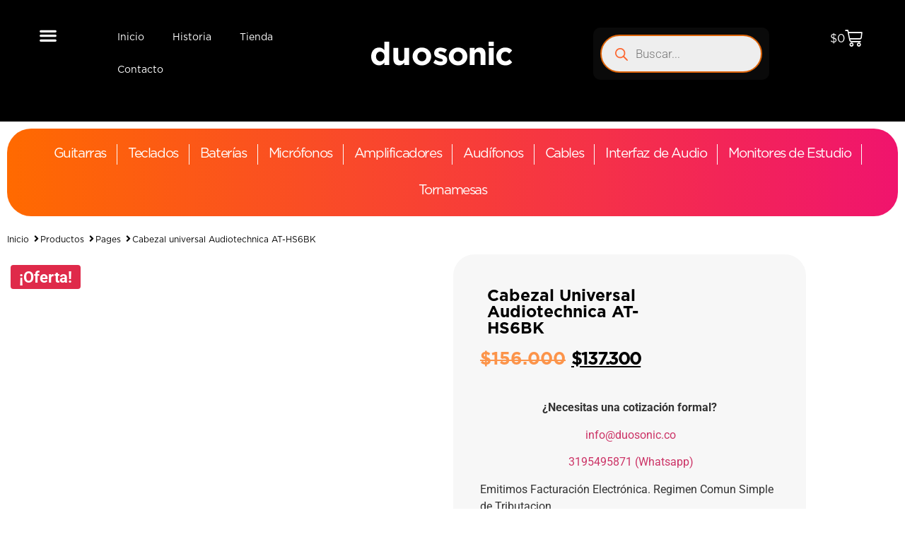

--- FILE ---
content_type: text/html; charset=UTF-8
request_url: https://duosonic.co/productos/at-hs6bk/
body_size: 82127
content:
<!doctype html><html dir="ltr" lang="es-CO" prefix="og: https://ogp.me/ns#"><head><script data-no-optimize="1">var litespeed_docref=sessionStorage.getItem("litespeed_docref");litespeed_docref&&(Object.defineProperty(document,"referrer",{get:function(){return litespeed_docref}}),sessionStorage.removeItem("litespeed_docref"));</script> <meta charset="UTF-8"><meta name="viewport" content="width=device-width, initial-scale=1"><link rel="profile" href="https://gmpg.org/xfn/11"><title>♫ Cabezal universal Audiotechnica AT-HS6BK ♫ Duosonic.co ♫</title><meta name="description" content="Cabezal universal Audiotechnica AT-HS6BK ♫ DUOSONIC Instrumentos Musicales ♫ Bogotá Colombia" /><meta name="robots" content="max-image-preview:large" /><link rel="canonical" href="https://duosonic.co/productos/at-hs6bk/" /><meta name="generator" content="All in One SEO Pro (AIOSEO) 4.7.9" /> <script type="litespeed/javascript" data-src="https://www.googletagmanager.com/gtag/js?id=AW-675609174"></script> <script type="litespeed/javascript">window.dataLayer=window.dataLayer||[];function gtag(){dataLayer.push(arguments)}
gtag('js',new Date());gtag('config','AW-675609174')</script> <meta property="og:locale" content="es_ES" /><meta property="og:site_name" content="Duosonic Tienda de instrumentos Musicales Bogotá Colombia ♫ Tienda de Instrumentos Musicales, Sonido profesional  y Home Audio" /><meta property="og:type" content="product" /><meta property="og:title" content="♫ Cabezal universal Audiotechnica AT-HS6BK ♫ Duosonic.co ♫" /><meta property="og:description" content="Cabezal universal Audiotechnica AT-HS6BK ♫ DUOSONIC Instrumentos Musicales ♫ Bogotá Colombia" /><meta property="og:url" content="https://duosonic.co/productos/at-hs6bk/" /><meta property="og:image" content="https://duosonic.co/wp-content/uploads/2023/11/AT-HS6BK-Duosonic.webp" /><meta property="og:image:secure_url" content="https://duosonic.co/wp-content/uploads/2023/11/AT-HS6BK-Duosonic.webp" /><meta property="og:image:width" content="800" /><meta property="og:image:height" content="800" /><meta name="twitter:card" content="summary" /><meta name="twitter:title" content="♫ Cabezal universal Audiotechnica AT-HS6BK ♫ Duosonic.co ♫" /><meta name="twitter:description" content="Cabezal universal Audiotechnica AT-HS6BK ♫ DUOSONIC Instrumentos Musicales ♫ Bogotá Colombia" /><meta name="twitter:image" content="https://duosonic.co/wp-content/uploads/2023/11/AT-HS6BK-Duosonic.webp" /> <script type="application/ld+json" class="aioseo-schema">{"@context":"https:\/\/schema.org","@graph":[{"@type":"BreadcrumbList","@id":"https:\/\/duosonic.co\/productos\/at-hs6bk\/#breadcrumblist","itemListElement":[{"@type":"ListItem","@id":"https:\/\/duosonic.co\/#listItem","position":1,"name":"Inicio","item":"https:\/\/duosonic.co\/","nextItem":"https:\/\/duosonic.co\/productos\/at-hs6bk\/#listItem"},{"@type":"ListItem","@id":"https:\/\/duosonic.co\/productos\/at-hs6bk\/#listItem","position":2,"name":"Cabezal universal Audiotechnica AT-HS6BK","previousItem":"https:\/\/duosonic.co\/#listItem"}]},{"@type":"Organization","@id":"https:\/\/duosonic.co\/#organization","name":"Duosonic Tienda de Instrumentos Musicales Bogot\u00e1","description":"Tienda de Instrumentos Musicales, Sonido profesional  y Home Audio","url":"https:\/\/duosonic.co\/","telephone":"+573143058460","logo":{"@type":"ImageObject","url":"https:\/\/duosonic.co\/wp-content\/uploads\/2022\/04\/Duosoniclogo-AwvQ3aKQwQFBxN5o-1-copia-1.png","@id":"https:\/\/duosonic.co\/productos\/at-hs6bk\/#organizationLogo","width":746,"height":186,"caption":"Duosoniclogo AwvQ3aKQwQFBxN5o 1 copia 1"},"image":{"@id":"https:\/\/duosonic.co\/productos\/at-hs6bk\/#organizationLogo"},"sameAs":["https:\/\/www.facebook.com\/Duosonic.co","https:\/\/www.instagram.com\/duosonic.co","https:\/\/youtube.com\/"]},{"@type":"Product","@id":"https:\/\/duosonic.co\/productos\/at-hs6bk\/#wooCommerceProduct","name":"Cabezal universal Audiotechnica AT-HS6BK","url":"https:\/\/duosonic.co\/productos\/at-hs6bk\/","brand":{"@type":"Brand","name":"Audiotechnica"},"image":{"@type":"ImageObject","url":"https:\/\/duosonic.co\/wp-content\/uploads\/2023\/11\/AT-HS6BK-Duosonic.webp","@id":"https:\/\/duosonic.co\/productos\/at-hs6bk\/#productImage","width":800,"height":800,"caption":"AT HS6BK Duosonic"},"offers":{"@type":"Offer","url":"https:\/\/duosonic.co\/productos\/at-hs6bk\/#wooCommerceOffer","price":137300,"priceCurrency":"COP","category":"Accesorios tornamesas","availability":"https:\/\/schema.org\/InStock","priceSpecification":{"@type":"PriceSpecification","price":137300,"priceCurrency":"COP","valueAddedTaxIncluded":"true"},"seller":{"@type":"Organization","@id":"https:\/\/duosonic.co\/#organization"}}},{"@type":"WebPage","@id":"https:\/\/duosonic.co\/productos\/at-hs6bk\/#webpage","url":"https:\/\/duosonic.co\/productos\/at-hs6bk\/","name":"\u266b Cabezal universal Audiotechnica AT-HS6BK \u266b Duosonic.co \u266b","description":"Cabezal universal Audiotechnica AT-HS6BK \u266b DUOSONIC Instrumentos Musicales \u266b Bogot\u00e1 Colombia","inLanguage":"es-CO","isPartOf":{"@id":"https:\/\/duosonic.co\/#website"},"breadcrumb":{"@id":"https:\/\/duosonic.co\/productos\/at-hs6bk\/#breadcrumblist"},"image":{"@type":"ImageObject","url":"https:\/\/duosonic.co\/wp-content\/uploads\/2023\/11\/AT-HS6BK-Duosonic.webp","@id":"https:\/\/duosonic.co\/productos\/at-hs6bk\/#mainImage","width":800,"height":800,"caption":"AT HS6BK Duosonic"},"primaryImageOfPage":{"@id":"https:\/\/duosonic.co\/productos\/at-hs6bk\/#mainImage"},"datePublished":"2023-11-20T19:48:14-05:00","dateModified":"2026-01-14T12:14:04-05:00"},{"@type":"WebSite","@id":"https:\/\/duosonic.co\/#website","url":"https:\/\/duosonic.co\/","name":"Duosonic Tienda de instrumentos Musicales Bogot\u00e1 Colombia","alternateName":"Duosonic.co, \u00a1lo mejor de dos mundos en un solo lugar!","description":"Tienda de Instrumentos Musicales, Sonido profesional  y Home Audio","inLanguage":"es-CO","publisher":{"@id":"https:\/\/duosonic.co\/#organization"}}]}</script> <script type="litespeed/javascript">(function(c,l,a,r,i,t,y){c[a]=c[a]||function(){(c[a].q=c[a].q||[]).push(arguments)};t=l.createElement(r);t.async=1;t.src="https://www.clarity.ms/tag/"+i+"?ref=aioseo";y=l.getElementsByTagName(r)[0];y.parentNode.insertBefore(t,y)})(window,document,"clarity","script","brxobjfc3s")</script> <link rel='dns-prefetch' href='//www.googletagmanager.com' /><link rel='dns-prefetch' href='//s3.amazonaws.com' /><link rel='dns-prefetch' href='//capi-automation.s3.us-east-2.amazonaws.com' /><link rel="alternate" type="application/rss+xml" title="Duosonic Tienda de instrumentos Musicales Bogotá Colombia &raquo; Feed" href="https://duosonic.co/feed/" /><link rel="alternate" type="application/rss+xml" title="Duosonic Tienda de instrumentos Musicales Bogotá Colombia &raquo; RSS de los comentarios" href="https://duosonic.co/comments/feed/" /><link rel="alternate" type="application/rss+xml" title="Duosonic Tienda de instrumentos Musicales Bogotá Colombia &raquo; Cabezal universal Audiotechnica AT-HS6BK RSS de los comentarios" href="https://duosonic.co/productos/at-hs6bk/feed/" /><link rel="alternate" title="oEmbed (JSON)" type="application/json+oembed" href="https://duosonic.co/wp-json/oembed/1.0/embed?url=https%3A%2F%2Fduosonic.co%2Fproductos%2Fat-hs6bk%2F" /><link rel="alternate" title="oEmbed (XML)" type="text/xml+oembed" href="https://duosonic.co/wp-json/oembed/1.0/embed?url=https%3A%2F%2Fduosonic.co%2Fproductos%2Fat-hs6bk%2F&#038;format=xml" /><style id='wp-img-auto-sizes-contain-inline-css'>img:is([sizes=auto i],[sizes^="auto," i]){contain-intrinsic-size:3000px 1500px}
/*# sourceURL=wp-img-auto-sizes-contain-inline-css */</style><style id="litespeed-ccss">body:after{content:url(/wp-content/plugins/instagram-feed/img/sbi-sprite.png);display:none}ul{box-sizing:border-box}:root{--wp-block-synced-color:#7a00df;--wp-block-synced-color--rgb:122,0,223;--wp-bound-block-color:var(--wp-block-synced-color);--wp-editor-canvas-background:#ddd;--wp-admin-theme-color:#007cba;--wp-admin-theme-color--rgb:0,124,186;--wp-admin-theme-color-darker-10:#006ba1;--wp-admin-theme-color-darker-10--rgb:0,107,160.5;--wp-admin-theme-color-darker-20:#005a87;--wp-admin-theme-color-darker-20--rgb:0,90,135;--wp-admin-border-width-focus:2px}:root{--wp--preset--font-size--normal:16px;--wp--preset--font-size--huge:42px}.screen-reader-text{border:0;clip-path:inset(50%);height:1px;margin:-1px;overflow:hidden;padding:0;position:absolute;width:1px;word-wrap:normal!important}html :where(img[class*=wp-image-]){height:auto;max-width:100%}:root{--yith-wcan-filters_colors_titles:#333333;--yith-wcan-filters_colors_background:#FFFFFF;--yith-wcan-filters_colors_accent:rgb(255,106,0);--yith-wcan-filters_colors_accent_r:255;--yith-wcan-filters_colors_accent_g:106;--yith-wcan-filters_colors_accent_b:0;--yith-wcan-color_swatches_border_radius:100%;--yith-wcan-color_swatches_size:30px;--yith-wcan-labels_style_background:#FFFFFF;--yith-wcan-labels_style_background_hover:#A7144C;--yith-wcan-labels_style_background_active:#A7144C;--yith-wcan-labels_style_text:#434343;--yith-wcan-labels_style_text_hover:#FFFFFF;--yith-wcan-labels_style_text_active:#FFFFFF;--yith-wcan-anchors_style_text:#434343;--yith-wcan-anchors_style_text_hover:#A7144C;--yith-wcan-anchors_style_text_active:#A7144C}:root{--wp--preset--aspect-ratio--square:1;--wp--preset--aspect-ratio--4-3:4/3;--wp--preset--aspect-ratio--3-4:3/4;--wp--preset--aspect-ratio--3-2:3/2;--wp--preset--aspect-ratio--2-3:2/3;--wp--preset--aspect-ratio--16-9:16/9;--wp--preset--aspect-ratio--9-16:9/16;--wp--preset--color--black:#000000;--wp--preset--color--cyan-bluish-gray:#abb8c3;--wp--preset--color--white:#ffffff;--wp--preset--color--pale-pink:#f78da7;--wp--preset--color--vivid-red:#cf2e2e;--wp--preset--color--luminous-vivid-orange:#ff6900;--wp--preset--color--luminous-vivid-amber:#fcb900;--wp--preset--color--light-green-cyan:#7bdcb5;--wp--preset--color--vivid-green-cyan:#00d084;--wp--preset--color--pale-cyan-blue:#8ed1fc;--wp--preset--color--vivid-cyan-blue:#0693e3;--wp--preset--color--vivid-purple:#9b51e0;--wp--preset--gradient--vivid-cyan-blue-to-vivid-purple:linear-gradient(135deg,rgb(6,147,227) 0%,rgb(155,81,224) 100%);--wp--preset--gradient--light-green-cyan-to-vivid-green-cyan:linear-gradient(135deg,rgb(122,220,180) 0%,rgb(0,208,130) 100%);--wp--preset--gradient--luminous-vivid-amber-to-luminous-vivid-orange:linear-gradient(135deg,rgb(252,185,0) 0%,rgb(255,105,0) 100%);--wp--preset--gradient--luminous-vivid-orange-to-vivid-red:linear-gradient(135deg,rgb(255,105,0) 0%,rgb(207,46,46) 100%);--wp--preset--gradient--very-light-gray-to-cyan-bluish-gray:linear-gradient(135deg,rgb(238,238,238) 0%,rgb(169,184,195) 100%);--wp--preset--gradient--cool-to-warm-spectrum:linear-gradient(135deg,rgb(74,234,220) 0%,rgb(151,120,209) 20%,rgb(207,42,186) 40%,rgb(238,44,130) 60%,rgb(251,105,98) 80%,rgb(254,248,76) 100%);--wp--preset--gradient--blush-light-purple:linear-gradient(135deg,rgb(255,206,236) 0%,rgb(152,150,240) 100%);--wp--preset--gradient--blush-bordeaux:linear-gradient(135deg,rgb(254,205,165) 0%,rgb(254,45,45) 50%,rgb(107,0,62) 100%);--wp--preset--gradient--luminous-dusk:linear-gradient(135deg,rgb(255,203,112) 0%,rgb(199,81,192) 50%,rgb(65,88,208) 100%);--wp--preset--gradient--pale-ocean:linear-gradient(135deg,rgb(255,245,203) 0%,rgb(182,227,212) 50%,rgb(51,167,181) 100%);--wp--preset--gradient--electric-grass:linear-gradient(135deg,rgb(202,248,128) 0%,rgb(113,206,126) 100%);--wp--preset--gradient--midnight:linear-gradient(135deg,rgb(2,3,129) 0%,rgb(40,116,252) 100%);--wp--preset--font-size--small:13px;--wp--preset--font-size--medium:20px;--wp--preset--font-size--large:36px;--wp--preset--font-size--x-large:42px;--wp--preset--spacing--20:0.44rem;--wp--preset--spacing--30:0.67rem;--wp--preset--spacing--40:1rem;--wp--preset--spacing--50:1.5rem;--wp--preset--spacing--60:2.25rem;--wp--preset--spacing--70:3.38rem;--wp--preset--spacing--80:5.06rem;--wp--preset--shadow--natural:6px 6px 9px rgba(0, 0, 0, 0.2);--wp--preset--shadow--deep:12px 12px 50px rgba(0, 0, 0, 0.4);--wp--preset--shadow--sharp:6px 6px 0px rgba(0, 0, 0, 0.2);--wp--preset--shadow--outlined:6px 6px 0px -3px rgb(255, 255, 255), 6px 6px rgb(0, 0, 0);--wp--preset--shadow--crisp:6px 6px 0px rgb(0, 0, 0)}:root{--wp--style--global--content-size:800px;--wp--style--global--wide-size:1200px}:where(body){margin:0}:root{--wp--style--block-gap:24px}body{padding-top:0;padding-right:0;padding-bottom:0;padding-left:0}a:where(:not(.wp-element-button)){text-decoration:underline}:root{--font-addi-family-primary-name:'Outfit';--font-addi-family-secondary-name:'Inter';--font-addi-family-primary-url-regular:https://statics.addi.com/fonts/outfit/Outfit-Regular.ttf;--font-addi-family-primary-url-italic:https://statics.addi.com/fonts/outfit/Outfit-Light.ttf;--font-addi-family-primary-url-bold:https://statics.addi.com/fonts/outfit/Outfit-Bold.ttf;--font-addi-family-primary-url-bold-italic:https://statics.addi.com/fonts/outfit/Outfit-SemiBold.ttf;--font-addi-family-secondary-url-regular:https://s3.amazonaws.com/statics.addi.com/fonts/inter/Inter-Regular.ttf;--font-addi-family-secondary-url-italic:https://s3.amazonaws.com/statics.addi.com/fonts/inter/Inter-Italic.woff2;--font-addi-family-secondary-url-bold:https://s3.amazonaws.com/statics.addi.com/fonts/inter/Inter-Bold.ttf;--font-addi-family-secondary-url-bold-italic:https://s3.amazonaws.com/statics.addi.com/fonts/inter/Inter-BoldItalic.woff2;--font-addi-weight-thin:100;--font-addi-weight-extra-light:200;--font-addi-weight-light:300;--font-addi-weight-regular:400;--font-addi-weight-medium:500;--font-addi-weight-semi-bold:600;--font-addi-weight-bold:700;--font-addi-weight-extra-bold:800;--font-addi-weight-black:900;--font-addi-format-web-open-font-format:woff;--font-addi-format-web-open-font-format2:woff2;--font-addi-format-true-type:truetype;--font-addi-format-open-type:opentype;--font-addi-format-embedded-open-type:embedded-opentype;--font-addi-format-svg:svg;--color-addi-primary-active:rgb(28, 103, 216);--color-addi-primary-hover:rgb(10, 57, 196);--color-addi-primary-inactive:rgb(204, 221, 255);--color-addi-feedback-success:rgb(0, 190, 122);--color-addi-feedback-warning:rgb(239, 200, 0);--color-addi-feedback-error:rgb(250, 77, 75);--color-addi-feedback-info:rgb(133, 169, 255);--color-addi-font-primary:rgb(24, 24, 31);--color-addi-font-secondary:rgb(77, 82, 92);--color-addi-font-strong:rgb(116, 119, 122);--color-addi-font-hint:rgb(201, 205, 209);--color-addi-font-disable:rgb(235, 236, 237);--color-addi-font-over-dark:rgb(255, 255, 255);--color-addi-font-action:rgb(28, 103, 216);--color-addi-font-success:rgb(1, 128, 82);--color-addi-font-error:rgb(204, 31, 31);--color-addi-background-white:rgb(255, 255, 255);--color-addi-background-soft:rgb(250, 250, 250);--color-addi-background-medium:rgb(235, 236, 237);--color-addi-background-hint:rgb(201, 205, 209);--color-addi-background-strong:rgb(116, 119, 122);--color-addi-comp-one-lighten4:rgb(250, 229, 255);--color-addi-comp-one-lighten3:rgb(247, 214, 255);--color-addi-comp-one-lighten2:rgb(236, 193, 247);--color-addi-comp-one-lighten1:rgb(221, 169, 235);--color-addi-comp-one-base:rgb(195, 143, 208);--color-addi-comp-one-darken1:rgb(168, 113, 189);--color-addi-comp-one-darken2:rgb(139, 90, 163);--color-addi-comp-one-darken3:rgb(105, 58, 132);--color-addi-comp-one-darken4:rgb(70, 34, 102);--color-addi-comp-one-darken5:rgb(41, 10, 76);--color-addi-comp-two-lighten5:rgb(255, 253, 235);--color-addi-comp-two-lighten4:rgb(255, 251, 214);--color-addi-comp-two-lighten3:rgb(255, 245, 173);--color-addi-comp-two-lighten2:rgb(255, 239, 138);--color-addi-comp-two-lighten1:rgb(250, 223, 70);--color-addi-comp-two-base:rgb(239, 200, 0);--color-addi-comp-two-darken1:rgb(227, 185, 0);--color-addi-comp-two-darken2:rgb(184, 141, 0);--color-addi-comp-two-darken3:rgb(133, 99, 7);--color-addi-comp-two-darken4:rgb(92, 63, 6);--color-addi-comp-three-lighten5:rgb(235, 255, 239);--color-addi-comp-three-lighten4:rgb(212, 252, 231);--color-addi-comp-three-lighten3:rgb(166, 237, 199);--color-addi-comp-three-lighten2:rgb(67, 224, 146);--color-addi-comp-three-lighten1:rgb(0, 190, 122);--color-addi-comp-three-base:rgb(1, 128, 82);--color-addi-comp-three-darken1:rgb(9, 112, 75);--color-addi-comp-three-darken2:rgb(11, 82, 56);--color-addi-comp-three-darken3:rgb(20, 51, 40);--color-addi-comp-three-darken4:rgb(12, 31, 24);--color-addi-comp-four-lighten5:rgb(255, 242, 242);--color-addi-comp-four-lighten4:rgb(255, 211, 209);--color-addi-comp-four-lighten3:rgb(255, 167, 166);--color-addi-comp-four-lighten2:rgb(250, 77, 75);--color-addi-comp-four-lighten1:rgb(219, 44, 44);--color-addi-comp-four-base:rgb(204, 31, 31);--color-addi-comp-four-darken1:rgb(184, 22, 25);--color-addi-comp-four-darken2:rgb(163, 23, 23);--color-addi-comp-four-darken3:rgb(143, 24, 29);--color-addi-comp-four-darken4:rgb(122, 24, 31);--color-addi-comp-four-accent-lighten2:rgb(248, 186, 173);--color-addi-comp-five-lighten4:rgb(235, 242, 255);--color-addi-comp-five-lighten3:rgb(204, 221, 255);--color-addi-comp-five-lighten2:rgb(133, 169, 255);--color-addi-comp-five-lighten1:rgb(78, 126, 255);--color-addi-comp-five-base:rgb(28, 103, 216);--color-addi-comp-five-darken1:rgb(32, 79, 214);--color-addi-comp-five-darken2:rgb(10, 57, 196);--color-addi-comp-five-darken3:rgb(15, 53, 163);--color-addi-comp-five-darken4:rgb(11, 35, 92);--color-addi-comp-five-darken5:rgb(9, 26, 66);--color-addi-gray-lighten5:rgb(255, 255, 255);--color-addi-gray-lighten4:rgb(250, 250, 250);--color-addi-gray-lighten3:rgb(235, 236, 237);--color-addi-gray-lighten2:rgb(201, 205, 209);--color-addi-gray-lighten1:rgb(116, 119, 122);--color-addi-gray-base:rgb(77, 82, 92);--color-addi-gray-darken1:rgb(51, 53, 61);--color-addi-gray-darken2:rgb(38, 38, 46);--color-addi-gray-darken3:rgb(24, 24, 31);--color-addi-gray-darken4:rgb(7, 8, 10);--color-addi-black:rgb(24, 24, 31);--color-addi-white:rgb(255, 255, 255)}button.pswp__button{box-shadow:none!important;background-image:url(/wp-content/plugins/woocommerce/assets/css/photoswipe/default-skin/default-skin.png)!important}button.pswp__button,button.pswp__button--arrow--left::before,button.pswp__button--arrow--right::before{background-color:transparent!important}button.pswp__button--arrow--left,button.pswp__button--arrow--right{background-image:none!important}.pswp{display:none;position:absolute;width:100%;height:100%;left:0;top:0;overflow:hidden;-ms-touch-action:none;touch-action:none;z-index:1500;-webkit-text-size-adjust:100%;-webkit-backface-visibility:hidden;outline:0}.pswp *{-webkit-box-sizing:border-box;box-sizing:border-box}.pswp__bg{position:absolute;left:0;top:0;width:100%;height:100%;background:#000;opacity:0;-webkit-transform:translateZ(0);transform:translateZ(0);-webkit-backface-visibility:hidden;will-change:opacity}.pswp__scroll-wrap{position:absolute;left:0;top:0;width:100%;height:100%;overflow:hidden}.pswp__container{-ms-touch-action:none;touch-action:none;position:absolute;left:0;right:0;top:0;bottom:0}.pswp__container{-webkit-touch-callout:none}.pswp__bg{will-change:opacity}.pswp__container{-webkit-backface-visibility:hidden}.pswp__item{position:absolute;left:0;right:0;top:0;bottom:0;overflow:hidden}.pswp__button{width:44px;height:44px;position:relative;background:0 0;overflow:visible;-webkit-appearance:none;display:block;border:0;padding:0;margin:0;float:left;opacity:.75;-webkit-box-shadow:none;box-shadow:none}.pswp__button::-moz-focus-inner{padding:0;border:0}.pswp__button,.pswp__button--arrow--left:before,.pswp__button--arrow--right:before{background:url(/wp-content/plugins/woocommerce/assets/css/photoswipe/default-skin/default-skin.png)0 0 no-repeat;background-size:264px 88px;width:44px;height:44px}.pswp__button--close{background-position:0-44px}.pswp__button--share{background-position:-44px -44px}.pswp__button--fs{display:none}.pswp__button--zoom{display:none;background-position:-88px 0}.pswp__button--arrow--left,.pswp__button--arrow--right{background:0 0;top:50%;margin-top:-50px;width:70px;height:100px;position:absolute}.pswp__button--arrow--left{left:0}.pswp__button--arrow--right{right:0}.pswp__button--arrow--left:before,.pswp__button--arrow--right:before{content:"";top:35px;background-color:rgb(0 0 0/.3);height:30px;width:32px;position:absolute}.pswp__button--arrow--left:before{left:6px;background-position:-138px -44px}.pswp__button--arrow--right:before{right:6px;background-position:-94px -44px}.pswp__share-modal{display:block;background:rgb(0 0 0/.5);width:100%;height:100%;top:0;left:0;padding:10px;position:absolute;z-index:1600;opacity:0;-webkit-backface-visibility:hidden;will-change:opacity}.pswp__share-modal--hidden{display:none}.pswp__share-tooltip{z-index:1620;position:absolute;background:#fff;top:56px;border-radius:2px;display:block;width:auto;right:44px;-webkit-box-shadow:0 2px 5px rgb(0 0 0/.25);box-shadow:0 2px 5px rgb(0 0 0/.25);-webkit-transform:translateY(6px);-ms-transform:translateY(6px);transform:translateY(6px);-webkit-backface-visibility:hidden;will-change:transform}.pswp__counter{position:relative;left:0;top:0;height:44px;font-size:13px;line-height:44px;color:#fff;opacity:.75;padding:0 10px;margin-inline-end:auto}.pswp__caption{position:absolute;left:0;bottom:0;width:100%;min-height:44px}.pswp__caption__center{text-align:left;max-width:420px;margin:0 auto;font-size:13px;padding:10px;line-height:20px;color:#ccc}.pswp__preloader{width:44px;height:44px;position:absolute;top:0;left:50%;margin-left:-22px;opacity:0;will-change:opacity;direction:ltr}.pswp__preloader__icn{width:20px;height:20px;margin:12px}@media screen and (max-width:1024px){.pswp__preloader{position:relative;left:auto;top:auto;margin:0;float:right}}.pswp__ui{-webkit-font-smoothing:auto;visibility:visible;opacity:1;z-index:1550}.pswp__top-bar{position:absolute;left:0;top:0;height:44px;width:100%;display:flex;justify-content:flex-end}.pswp__caption,.pswp__top-bar{-webkit-backface-visibility:hidden;will-change:opacity}.pswp__caption,.pswp__top-bar{background-color:rgb(0 0 0/.5)}.pswp__ui--hidden .pswp__button--arrow--left,.pswp__ui--hidden .pswp__button--arrow--right,.pswp__ui--hidden .pswp__caption,.pswp__ui--hidden .pswp__top-bar{opacity:.001}:root{--woocommerce:#720eec;--wc-green:#7ad03a;--wc-red:#a00;--wc-orange:#ffba00;--wc-blue:#2ea2cc;--wc-primary:#720eec;--wc-primary-text:#fcfbfe;--wc-secondary:#e9e6ed;--wc-secondary-text:#515151;--wc-highlight:#958e09;--wc-highligh-text:white;--wc-content-bg:#fff;--wc-subtext:#767676;--wc-form-border-color:rgba(32, 7, 7, 0.8);--wc-form-border-radius:4px;--wc-form-border-width:1px}.woocommerce img,.woocommerce-page img{height:auto;max-width:100%}.woocommerce div.product div.images,.woocommerce-page div.product div.images{float:left;width:48%}.woocommerce ul.products,.woocommerce-page ul.products{clear:both}.woocommerce ul.products::after,.woocommerce ul.products::before,.woocommerce-page ul.products::after,.woocommerce-page ul.products::before{content:" ";display:table}.woocommerce ul.products::after,.woocommerce-page ul.products::after{clear:both}.woocommerce ul.products li.product,.woocommerce-page ul.products li.product{float:left;margin:0 3.8% 2.992em 0;padding:0;position:relative;width:22.05%;margin-left:0}.woocommerce ul.products li.first,.woocommerce-page ul.products li.first{clear:both}.woocommerce ul.products li.last,.woocommerce-page ul.products li.last{margin-right:0}.woocommerce ul.products.columns-3 li.product,.woocommerce-page ul.products.columns-3 li.product{width:30.75%}@media only screen and (max-width:768px){:root{--woocommerce:#720eec;--wc-green:#7ad03a;--wc-red:#a00;--wc-orange:#ffba00;--wc-blue:#2ea2cc;--wc-primary:#720eec;--wc-primary-text:#fcfbfe;--wc-secondary:#e9e6ed;--wc-secondary-text:#515151;--wc-highlight:#958e09;--wc-highligh-text:white;--wc-content-bg:#fff;--wc-subtext:#767676;--wc-form-border-color:rgba(32, 7, 7, 0.8);--wc-form-border-radius:4px;--wc-form-border-width:1px}.woocommerce ul.products[class*=columns-] li.product,.woocommerce-page ul.products[class*=columns-] li.product{width:48%;float:left;clear:both;margin:0 0 2.992em}.woocommerce ul.products[class*=columns-] li.product:nth-child(2n),.woocommerce-page ul.products[class*=columns-] li.product:nth-child(2n){float:right;clear:none!important}.woocommerce div.product div.images,.woocommerce-page div.product div.images{float:none;width:100%}}:root{--woocommerce:#720eec;--wc-green:#7ad03a;--wc-red:#a00;--wc-orange:#ffba00;--wc-blue:#2ea2cc;--wc-primary:#720eec;--wc-primary-text:#fcfbfe;--wc-secondary:#e9e6ed;--wc-secondary-text:#515151;--wc-highlight:#958e09;--wc-highligh-text:white;--wc-content-bg:#fff;--wc-subtext:#767676;--wc-form-border-color:rgba(32, 7, 7, 0.8);--wc-form-border-radius:4px;--wc-form-border-width:1px}.screen-reader-text{clip:rect(1px,1px,1px,1px);height:1px;overflow:hidden;position:absolute!important;width:1px;word-wrap:normal!important}.woocommerce .quantity .qty{width:3.631em;text-align:center}.woocommerce div.product{margin-bottom:0;position:relative}.woocommerce div.product .product_title{clear:none;margin-top:0;padding:0}.woocommerce div.product p.price ins,.woocommerce div.product span.price ins{background:inherit;font-weight:700;display:inline-block}.woocommerce div.product p.price del,.woocommerce div.product span.price del{opacity:.7;display:inline-block}.woocommerce div.product p.stock{font-size:.92em}.woocommerce div.product div.images{margin-bottom:2em}.woocommerce div.product div.images img{display:block;width:100%;height:auto;box-shadow:none}.woocommerce div.product div.images.woocommerce-product-gallery{position:relative}.woocommerce div.product div.images .woocommerce-product-gallery__wrapper{margin:0;padding:0}.woocommerce div.product div.images .woocommerce-product-gallery__image a{display:block;outline-offset:-2px}.woocommerce div.product form.cart{margin-bottom:2em}.woocommerce div.product form.cart::after,.woocommerce div.product form.cart::before{content:" ";display:table}.woocommerce div.product form.cart::after{clear:both}.woocommerce div.product form.cart div.quantity{float:left;margin:0 4px 0 0}.woocommerce div.product form.cart .button{vertical-align:middle;float:left}.woocommerce span.onsale{min-height:3.236em;min-width:3.236em;padding:.202em;font-size:1em;font-weight:700;position:absolute;text-align:center;line-height:3.236;top:-.5em;left:-.5em;margin:0;border-radius:100%;background-color:#958e09;color:#fff;font-size:.857em;z-index:9}.woocommerce .products ul,.woocommerce ul.products{margin:0 0 1em;padding:0;list-style:none outside;clear:both}.woocommerce .products ul::after,.woocommerce .products ul::before,.woocommerce ul.products::after,.woocommerce ul.products::before{content:" ";display:table}.woocommerce .products ul::after,.woocommerce ul.products::after{clear:both}.woocommerce .products ul li,.woocommerce ul.products li{list-style:none outside}.woocommerce ul.products li.product .onsale{top:0;right:0;left:auto;margin:-.5em -.5em 0 0}.woocommerce ul.products li.product .woocommerce-loop-product__title{padding:.5em 0;margin:0;font-size:1em}.woocommerce ul.products li.product a{text-decoration:none}.woocommerce ul.products li.product a.woocommerce-loop-product__link{display:block}.woocommerce ul.products li.product a img{width:100%;height:auto;display:block;margin:0 0 1em;box-shadow:none}.woocommerce ul.products li.product .button{display:inline-block;margin-top:1em}.woocommerce ul.products li.product .price{display:block;font-weight:400;margin-bottom:.5em;font-size:.857em}.woocommerce ul.products li.product .price del{color:inherit;opacity:.7;display:inline-block}.woocommerce ul.products li.product .price ins{background:0 0;font-weight:700;display:inline-block}.woocommerce .cart .button{float:none}.woocommerce #review_form #respond .form-submit input{left:auto}.woocommerce:where(body:not(.woocommerce-block-theme-has-button-styles)) a.button,.woocommerce:where(body:not(.woocommerce-block-theme-has-button-styles)) button.button{font-size:100%;margin:0;line-height:1;position:relative;text-decoration:none;overflow:visible;padding:.618em 1em;font-weight:700;border-radius:3px;left:auto;color:#515151;background-color:#e9e6ed;border:0;display:inline-block;background-image:none;box-shadow:none;text-shadow:none}.woocommerce:where(body:not(.woocommerce-block-theme-has-button-styles)) button.button.alt{background-color:#7f54b3;color:#fff;-webkit-font-smoothing:antialiased}.woocommerce:where(body:not(.woocommerce-uses-block-theme)) div.product p.price,.woocommerce:where(body:not(.woocommerce-uses-block-theme)) div.product span.price{color:#958e09;font-size:1.25em}.woocommerce:where(body:not(.woocommerce-uses-block-theme)) div.product .stock{color:#958e09}.woocommerce:where(body:not(.woocommerce-uses-block-theme)) ul.products li.product .price{color:#958e09}.fa-chevron-down:before{content:""}.fa-shopping-cart:before{content:""}.fa-facebook:before{content:""}.fa-pinterest:before{content:""}.fa-angle-right:before{content:""}.fa-youtube:before{content:""}.fa-instagram:before{content:""}.fa-whatsapp:before{content:""}.woocommerce.woolentor_current_theme_hello-elementor span.onsale,.woolentor_current_theme_hello-elementor span.onsale{background-color:#23252a;border-radius:3px;color:#fff;font-size:14px;font-weight:500;left:15px;top:15px;line-height:1!important;min-height:inherit!important;min-width:inherit!important;padding:5px 10px;position:absolute}.woolentor_current_theme_hello-elementor.woocommerce .quantity .qty{padding-left:inherit;padding-right:inherit;text-align:center}@media (min-width:992px) and (max-width:1200px){.elementor-section .elementor-container{padding:0 15px}.elementor-section.elementor-section-full_width .elementor-container{padding:0}}@media (min-width:768px) and (max-width:991px){.elementor-section .elementor-container{padding:0 15px}.elementor-section.elementor-section-full_width .elementor-container{padding:0}}@media (max-width:767px){.elementor-section .elementor-container{padding:0 15px}.elementor-section.elementor-section-full_width .elementor-container{padding:0}}.woolentor-quickview-modal{position:fixed;z-index:1043;top:0;left:0;display:-webkit-box;display:-webkit-flex;display:-ms-flexbox;display:flex;visibility:hidden;overflow:hidden;width:100%;height:100%;padding-right:17px;opacity:0;background-color:rgb(0 0 0/.5)}.woolentor-quickview-modal .woolentor-quickview-overlay{position:absolute;top:0;right:0;bottom:0;left:0}.woolentor-quickview-modal-wrapper{width:calc(100% - 30px);max-width:1200px;margin:auto!important}.woolentor-quickview-modal-content{position:relative;-webkit-transform:translateY(30px);-ms-transform:translateY(30px);transform:translateY(30px);background-color:#fff;overflow:hidden;padding:20px}span.woolentor-quickview-modal-close{position:absolute;top:0;right:0;line-height:50px;font-size:24px;height:50px;width:50px;text-align:center;padding:0;z-index:9}@media (max-width:767px){.woolentor-quickview-modal-wrapper{overflow-y:auto}}.dgwt-wcas-search-wrapp{position:relative;line-height:100%;display:block;color:#444;min-width:230px;width:100%;text-align:left;margin:0 auto;-webkit-box-sizing:border-box;-moz-box-sizing:border-box;box-sizing:border-box}.dgwt-wcas-search-wrapp *{-webkit-box-sizing:border-box;-moz-box-sizing:border-box;box-sizing:border-box}.dgwt-wcas-search-form{margin:0;padding:0;width:100%}input[type=search].dgwt-wcas-search-input{-webkit-box-shadow:none;box-shadow:none;margin:0;-webkit-appearance:textfield;text-align:left}[type=search].dgwt-wcas-search-input::-ms-clear{display:none}[type=search].dgwt-wcas-search-input::-webkit-search-decoration{-webkit-appearance:none}[type=search].dgwt-wcas-search-input::-webkit-search-cancel-button{display:none}.dgwt-wcas-style-pirx .dgwt-wcas-sf-wrapp button.dgwt-wcas-search-submit:before{display:none}button.dgwt-wcas-search-submit{position:relative}.dgwt-wcas-ico-magnifier{bottom:0;left:0;margin:auto;position:absolute;right:0;top:0;height:65%;display:block}.dgwt-wcas-preloader{height:100%;position:absolute;right:0;top:0;width:40px;z-index:-1;background-repeat:no-repeat;background-position:right 15px center;background-size:auto 44%}.dgwt-wcas-voice-search{position:absolute;right:0;top:0;height:100%;width:40px;z-index:1;opacity:.5;align-items:center;justify-content:center;display:none}.screen-reader-text{clip:rect(1px,1px,1px,1px);height:1px;overflow:hidden;position:absolute!important;width:1px}.dgwt-wcas-sf-wrapp:after,.dgwt-wcas-sf-wrapp:before{content:"";display:table}.dgwt-wcas-sf-wrapp:after{clear:both}.dgwt-wcas-sf-wrapp{zoom:1;width:100%;max-width:100vw;margin:0;position:relative;background:0 0}.dgwt-wcas-sf-wrapp input[type=search].dgwt-wcas-search-input{width:100%;height:40px;font-size:14px;line-height:100%;padding:10px 15px;margin:0;background:#fff;border:1px solid #ddd;border-radius:3px;-webkit-border-radius:3px;-webkit-appearance:none;box-sizing:border-box}.dgwt-wcas-sf-wrapp input[type=search].dgwt-wcas-search-input::-webkit-input-placeholder{color:#999;font-weight:400;font-style:italic;line-height:normal}.dgwt-wcas-sf-wrapp input[type=search].dgwt-wcas-search-input:-moz-placeholder{color:#999;font-weight:400;font-style:italic;line-height:normal}.dgwt-wcas-sf-wrapp input[type=search].dgwt-wcas-search-input::-moz-placeholder{color:#999;font-weight:400;font-style:italic;line-height:normal}.dgwt-wcas-sf-wrapp input[type=search].dgwt-wcas-search-input:-ms-input-placeholder{color:#999;font-weight:400;font-style:italic;line-height:normal}.dgwt-wcas-sf-wrapp button.dgwt-wcas-search-submit{overflow:visible;position:absolute;border:0;padding:0 15px;margin:0;height:40px;min-width:50px;width:auto;line-height:100%;min-height:100%;right:0;left:auto;top:0;bottom:auto;color:#fff;text-transform:uppercase;background-color:#333;border-radius:0 2px 2px 0;-webkit-border-radius:0 2px 2px 0;text-shadow:0-1px 0 rgb(0 0 0/.3);-webkit-box-shadow:none;box-shadow:none;-webkit-appearance:none}.dgwt-wcas-sf-wrapp .dgwt-wcas-search-submit:before{content:"";position:absolute;border-width:8px 8px 8px 0;border-style:solid solid solid none;border-color:#fff0 #333;top:12px;left:-6px}.dgwt-wcas-sf-wrapp .dgwt-wcas-search-submit::-moz-focus-inner{border:0;padding:0}.dgwt-wcas-ico-magnifier{max-width:20px}.dgwt-wcas-has-submit .dgwt-wcas-search-submit svg path{fill:#fff}.dgwt-wcas-style-pirx .dgwt-wcas-sf-wrapp{background:#fff;padding:10px;border-radius:10px}.dgwt-wcas-style-pirx .dgwt-wcas-sf-wrapp input[type=search].dgwt-wcas-search-input{padding:13px 24px 13px 48px;line-height:24px;font-size:17px;border:2px solid #fff0;border-radius:30px;height:auto;font-family:Roboto,sans-serif;background-color:#eee}.dgwt-wcas-style-pirx .dgwt-wcas-sf-wrapp button.dgwt-wcas-search-submit{background:0 0;border-radius:100%;border:0;display:flex;align-items:center;justify-content:center;padding:0;margin:0;position:absolute;min-height:33px;min-width:33px;height:33px;width:33px;left:23px;top:21px}.dgwt-wcas-style-pirx .dgwt-wcas-sf-wrapp button.dgwt-wcas-search-submit svg{width:18px;height:18px}.dgwt-wcas-style-pirx .dgwt-wcas-preloader{margin-right:35px}.dgwt-wcas-style-pirx.dgwt-wcas-has-submit .dgwt-wcas-search-submit svg path{fill:#111}.dgwt-wcas-style-pirx .dgwt-wcas-voice-search{right:20px;top:1px;opacity:1}html{line-height:1.15;-webkit-text-size-adjust:100%}*,:after,:before{box-sizing:border-box}body{background-color:#fff;color:#333;font-family:-apple-system,BlinkMacSystemFont,Segoe UI,Roboto,Helvetica Neue,Arial,Noto Sans,sans-serif,Apple Color Emoji,Segoe UI Emoji,Segoe UI Symbol,Noto Color Emoji;font-size:1rem;font-weight:400;line-height:1.5;margin:0;-webkit-font-smoothing:antialiased;-moz-osx-font-smoothing:grayscale}h1,h2{color:inherit;font-family:inherit;font-weight:500;line-height:1.2;margin-block-end:1rem;margin-block-start:.5rem}h1{font-size:2.5rem}h2{font-size:2rem}p{margin-block-end:.9rem;margin-block-start:0}a{background-color:#fff0;color:#c36;text-decoration:none}strong{font-weight:bolder}img{border-style:none;height:auto;max-width:100%}label{display:inline-block;line-height:1;vertical-align:middle}button,input{font-family:inherit;font-size:1rem;line-height:1.5;margin:0}input[type=number],input[type=search]{border:1px solid #666;border-radius:3px;padding:.5rem 1rem;width:100%}button,input{overflow:visible}button{text-transform:none}[type=submit],button{-webkit-appearance:button;width:auto}[type=submit],button{background-color:#fff0;border:1px solid #c36;border-radius:3px;color:#c36;display:inline-block;font-size:1rem;font-weight:400;padding:.5rem 1rem;text-align:center;white-space:nowrap}[type=number]::-webkit-inner-spin-button,[type=number]::-webkit-outer-spin-button{height:auto}[type=search]{-webkit-appearance:textfield;outline-offset:-2px}[type=search]::-webkit-search-decoration{-webkit-appearance:none}::-webkit-file-upload-button{-webkit-appearance:button;font:inherit}li,ul{background:#fff0;border:0;font-size:100%;margin-block-end:0;margin-block-start:0;outline:0;vertical-align:baseline}.screen-reader-text{clip:rect(1px,1px,1px,1px);height:1px;overflow:hidden;position:absolute!important;width:1px;word-wrap:normal!important}:root{--direction-multiplier:1}.elementor-screen-only,.screen-reader-text{height:1px;margin:-1px;overflow:hidden;padding:0;position:absolute;top:-10000em;width:1px;clip:rect(0,0,0,0);border:0}.elementor *,.elementor :after,.elementor :before{box-sizing:border-box}.elementor a{box-shadow:none;text-decoration:none}.elementor img{border:none;border-radius:0;box-shadow:none;height:auto;max-width:100%}.elementor .elementor-background-overlay{inset:0;position:absolute}.elementor-widget-wrap .elementor-element.elementor-widget__width-initial{max-width:100%}@media (max-width:767px){.elementor-widget-wrap .elementor-element.elementor-widget-mobile__width-auto,.elementor-widget-wrap .elementor-element.elementor-widget-mobile__width-initial{max-width:100%}}.elementor-element{--flex-direction:initial;--flex-wrap:initial;--justify-content:initial;--align-items:initial;--align-content:initial;--gap:initial;--flex-basis:initial;--flex-grow:initial;--flex-shrink:initial;--order:initial;--align-self:initial;align-self:var(--align-self);flex-basis:var(--flex-basis);flex-grow:var(--flex-grow);flex-shrink:var(--flex-shrink);order:var(--order)}.elementor-element:where(.e-con-full,.elementor-widget){align-content:var(--align-content);align-items:var(--align-items);flex-direction:var(--flex-direction);flex-wrap:var(--flex-wrap);gap:var(--row-gap) var(--column-gap);justify-content:var(--justify-content)}.elementor-invisible{visibility:hidden}:root{--page-title-display:block}.elementor-page-title,h1.entry-title{display:var(--page-title-display)}.elementor-section{position:relative}.elementor-section .elementor-container{display:flex;margin-inline:auto;position:relative}@media (max-width:1024px){.elementor-section .elementor-container{flex-wrap:wrap}}.elementor-section.elementor-section-boxed>.elementor-container{max-width:1140px}.elementor-section.elementor-section-items-top>.elementor-container{align-items:flex-start}.elementor-section.elementor-section-items-middle>.elementor-container{align-items:center}.elementor-widget-wrap{align-content:flex-start;flex-wrap:wrap;position:relative;width:100%}.elementor:not(.elementor-bc-flex-widget) .elementor-widget-wrap{display:flex}.elementor-widget-wrap>.elementor-element{width:100%}.elementor-widget{position:relative}.elementor-widget:not(:last-child){margin-block-end:var(--kit-widget-spacing,20px)}.elementor-widget:not(:last-child).elementor-widget__width-initial{margin-block-end:0}.elementor-column{display:flex;min-height:1px;position:relative}.elementor-column-gap-default>.elementor-column>.elementor-element-populated{padding:10px}.elementor-column-gap-wider>.elementor-column>.elementor-element-populated{padding:30px}@media (min-width:768px){.elementor-column.elementor-col-16{width:16.666%}.elementor-column.elementor-col-25{width:25%}.elementor-column.elementor-col-33{width:33.333%}.elementor-column.elementor-col-50{width:50%}.elementor-column.elementor-col-100{width:100%}}@media (max-width:767px){.elementor-column{width:100%}}.elementor-grid{display:grid;grid-column-gap:var(--grid-column-gap);grid-row-gap:var(--grid-row-gap)}.elementor-grid .elementor-grid-item{min-width:0}.elementor-grid-0 .elementor-grid{display:inline-block;margin-block-end:calc(-1*var(--grid-row-gap));width:100%;word-spacing:var(--grid-column-gap)}.elementor-grid-0 .elementor-grid .elementor-grid-item{display:inline-block;margin-block-end:var(--grid-row-gap);word-break:break-word}.elementor-grid-4 .elementor-grid{grid-template-columns:repeat(4,1fr)}@media (max-width:1024px){.elementor-grid-tablet-3 .elementor-grid{grid-template-columns:repeat(3,1fr)}}@media (max-width:767px){.elementor-grid-mobile-1 .elementor-grid{grid-template-columns:repeat(1,1fr)}}@media (prefers-reduced-motion:no-preference){html{scroll-behavior:smooth}}.elementor-heading-title{line-height:1;margin:0;padding:0}.elementor-button{background-color:#69727d;border-radius:3px;color:#fff;display:inline-block;fill:#fff;font-size:15px;line-height:1;padding:12px 24px;text-align:center}.elementor-button:visited{color:#fff}.elementor-button-content-wrapper{display:flex;flex-direction:row;gap:5px;justify-content:center}.elementor-button-icon{align-items:center;display:flex}.elementor-button-text{display:inline-block}.elementor-button span{text-decoration:inherit}.elementor-icon{color:#69727d;display:inline-block;font-size:50px;line-height:1;text-align:center}.elementor-icon i{display:block;height:1em;position:relative;width:1em}.elementor-icon i:before{left:50%;position:absolute;transform:translateX(-50%)}.elementor-shape-circle .elementor-icon{border-radius:50%}@media (max-width:767px){.elementor .elementor-hidden-mobile{display:none}}@media (min-width:768px) and (max-width:1024px){.elementor .elementor-hidden-tablet{display:none}}@media (min-width:1025px) and (max-width:99999px){.elementor .elementor-hidden-desktop{display:none}}.happy-addon>.elementor-widget-container{word-wrap:break-word;overflow-wrap:break-word}.happy-addon>.elementor-widget-container,.happy-addon>.elementor-widget-container *{-webkit-box-sizing:border-box;box-sizing:border-box}.ha-has-bg-overlay>.elementor-widget-container{position:relative;z-index:1}.ha-has-bg-overlay>.elementor-widget-container:before{position:absolute;top:0;left:0;z-index:-1;width:100%;height:100%;content:""}.elementor-kit-2383{--e-global-color-primary:#000000;--e-global-color-secondary:#000000;--e-global-color-text:#000000;--e-global-color-accent:#61CE70;--e-global-color-e16a5db:#FF6B01;--e-global-color-8252dfb:#DA1142;--e-global-typography-primary-font-family:"Gotham";--e-global-typography-primary-font-size:29px;--e-global-typography-primary-font-weight:bold;--e-global-typography-secondary-font-family:"Gotham";--e-global-typography-secondary-font-weight:400;--e-global-typography-text-font-family:"Roboto";--e-global-typography-text-font-weight:400;--e-global-typography-accent-font-family:"Roboto";--e-global-typography-accent-font-weight:500;background-color:#fff0;background-image:radial-gradient(at center center,#F3F5F6 0%,#FFFFFF 100%)}.elementor-section.elementor-section-boxed>.elementor-container{max-width:1140px}.elementor-widget:not(:last-child){margin-block-end:20px}.elementor-element{--widgets-spacing:20px 20px;--widgets-spacing-row:20px;--widgets-spacing-column:20px}h1.entry-title{display:var(--page-title-display)}.elementor-lightbox{background-color:#020101FA}@media (max-width:1024px){.elementor-section.elementor-section-boxed>.elementor-container{max-width:1024px}}@media (max-width:767px){.elementor-section.elementor-section-boxed>.elementor-container{max-width:767px}}.elementor-item:after,.elementor-item:before{display:block;position:absolute}.elementor-item:not(:hover):not(:focus):not(.elementor-item-active):not(.highlighted):after,.elementor-item:not(:hover):not(:focus):not(.elementor-item-active):not(.highlighted):before{opacity:0}.e--pointer-underline .elementor-item:after,.e--pointer-underline .elementor-item:before{background-color:#3f444b;height:3px;left:0;width:100%;z-index:2}.e--pointer-underline .elementor-item:after{bottom:0;content:""}.elementor-nav-menu--main .elementor-nav-menu a{padding:13px 20px}.elementor-nav-menu--layout-horizontal{display:flex}.elementor-nav-menu--layout-horizontal .elementor-nav-menu{display:flex;flex-wrap:wrap}.elementor-nav-menu--layout-horizontal .elementor-nav-menu a{flex-grow:1;white-space:nowrap}.elementor-nav-menu--layout-horizontal .elementor-nav-menu>li{display:flex}.elementor-nav-menu--layout-horizontal .elementor-nav-menu>li:not(:first-child)>a{margin-inline-start:var(--e-nav-menu-horizontal-menu-item-margin)}.elementor-nav-menu--layout-horizontal .elementor-nav-menu>li:not(:last-child)>a{margin-inline-end:var(--e-nav-menu-horizontal-menu-item-margin)}.elementor-nav-menu--layout-horizontal .elementor-nav-menu>li:not(:last-child):after{align-self:center;border-color:var(--e-nav-menu-divider-color,#000);border-left-style:var(--e-nav-menu-divider-style,solid);border-left-width:var(--e-nav-menu-divider-width,2px);content:var(--e-nav-menu-divider-content,none);height:var(--e-nav-menu-divider-height,35%)}.elementor-nav-menu__align-start .elementor-nav-menu{justify-content:flex-start;margin-inline-end:auto}.elementor-nav-menu__align-center .elementor-nav-menu{justify-content:center;margin-inline-end:auto;margin-inline-start:auto}.elementor-nav-menu__align-center .elementor-nav-menu--layout-vertical>ul>li>a{justify-content:center}.elementor-widget-nav-menu .elementor-widget-container{display:flex;flex-direction:column}.elementor-nav-menu{position:relative;z-index:2}.elementor-nav-menu:after{clear:both;content:" ";display:block;font:0/0 serif;height:0;overflow:hidden;visibility:hidden}.elementor-nav-menu,.elementor-nav-menu li{display:block;line-height:normal;list-style:none;margin:0;padding:0}.elementor-nav-menu a,.elementor-nav-menu li{position:relative}.elementor-nav-menu li{border-width:0}.elementor-nav-menu a{align-items:center;display:flex}.elementor-nav-menu a{line-height:20px;padding:10px 20px}.elementor-menu-toggle{align-items:center;background-color:rgb(0 0 0/.05);border:0 solid;border-radius:3px;color:#33373d;display:flex;font-size:var(--nav-menu-icon-size,22px);justify-content:center;padding:.25em}.elementor-menu-toggle:not(.elementor-active) .elementor-menu-toggle__icon--close{display:none}.elementor-nav-menu--dropdown{background-color:#fff;font-size:13px}.elementor-nav-menu--dropdown.elementor-nav-menu__container{margin-top:10px;overflow-x:hidden;overflow-y:auto;transform-origin:top}.elementor-nav-menu--dropdown a{color:#33373d}.elementor-nav-menu__text-align-center .elementor-nav-menu--dropdown .elementor-nav-menu a{justify-content:center}.elementor-nav-menu--toggle{--menu-height:100vh}.elementor-nav-menu--toggle .elementor-menu-toggle:not(.elementor-active)+.elementor-nav-menu__container{max-height:0;overflow:hidden;transform:scaleY(0)}.elementor-nav-menu--stretch .elementor-nav-menu__container.elementor-nav-menu--dropdown{position:absolute;z-index:9997}@media (max-width:1024px){.elementor-nav-menu--dropdown-tablet .elementor-nav-menu--main{display:none}}@media (min-width:1025px){.elementor-nav-menu--dropdown-tablet .elementor-menu-toggle,.elementor-nav-menu--dropdown-tablet .elementor-nav-menu--dropdown{display:none}.elementor-nav-menu--dropdown-tablet nav.elementor-nav-menu--dropdown.elementor-nav-menu__container{overflow-y:hidden}}.elementor-widget-image{text-align:center}.elementor-widget-image a{display:inline-block}.elementor-widget-image img{display:inline-block;vertical-align:middle}.elementor-menu-cart__wrapper{text-align:var(--main-alignment,start)}.elementor-menu-cart__toggle_wrapper{display:inline-block;position:relative}.elementor-menu-cart__toggle{display:inline-block}.elementor-menu-cart__toggle .elementor-button{align-items:center;background-color:var(--toggle-button-background-color,transparent);border-color:var(--toggle-button-border-color,#69727d);border-radius:var(--toggle-button-border-radius,0);border-style:var(--toggle-button-border-type,solid);border-width:var(--toggle-button-border-width,1px);color:var(--toggle-button-text-color,#69727d);display:inline-flex;flex-direction:row;gap:.3em;padding:var(--toggle-icon-padding,12px 24px)}.elementor-menu-cart__toggle .elementor-button-icon{position:relative}.elementor-menu-cart__toggle .elementor-button-icon{color:var(--toggle-button-icon-color,#69727d);font-size:var(--toggle-icon-size,inherit)}.elementor-menu-cart__toggle .elementor-button-icon,.elementor-menu-cart__toggle .elementor-button-text{flex-grow:unset;order:unset}.elementor-menu-cart--items-indicator-bubble .elementor-menu-cart__toggle .elementor-button-icon .elementor-button-icon-qty[data-counter]{background-color:var(--items-indicator-background-color,#d9534f);border-radius:100%;color:var(--items-indicator-text-color,#fff);display:block;font-size:10px;height:1.6em;inset-inline-end:-.7em;line-height:1.5em;min-width:1.6em;position:absolute;text-align:center;top:-.7em}.elementor-menu-cart--items-indicator-none .elementor-menu-cart__toggle .elementor-button-icon .elementor-button-icon-qty[data-counter]{display:none}.elementor-menu-cart__container{background-color:rgb(0 0 0/.25);height:100%;left:0;overflow:hidden;position:fixed;text-align:start;top:0;transform:scale(1);width:100vw;z-index:9998}.elementor-menu-cart__main{align-items:stretch;background-color:var(--cart-background-color,#fff);border-color:var(--cart-border-color,initial);border-radius:var(--cart-border-radius,0);border-style:var(--cart-border-style,none);bottom:0;box-shadow:0 0 20px rgb(0 0 0/.2);display:flex;flex-direction:column;font-size:14px;left:var(--side-cart-alignment-left,auto);margin-top:var(--mini-cart-spacing,0);max-width:100%;min-height:200px;padding:var(--cart-padding,20px 30px);position:fixed;right:var(--side-cart-alignment-right,0);top:0;transform:translateX(0);width:350px}.elementor-menu-cart__main .widget_shopping_cart_content{display:flex;flex-direction:column;height:100%}body.elementor-default .elementor-widget-woocommerce-menu-cart:not(.elementor-menu-cart--shown) .elementor-menu-cart__container{background-color:#fff0;transform:scale(0)}body.elementor-default .elementor-widget-woocommerce-menu-cart:not(.elementor-menu-cart--shown) .elementor-menu-cart__main{opacity:0;overflow:hidden;transform:var(--side-cart-alignment-transform,translateX(calc(100% * var(--direction-multiplier, 1))))}.elementor-menu-cart__close-button{align-self:flex-end;display:inline-block;font-family:eicons;font-size:20px;height:var(--cart-close-icon-size,25px);line-height:1;margin:0 0 20px;position:relative;width:var(--cart-close-icon-size,25px)}.elementor-menu-cart__close-button:after,.elementor-menu-cart__close-button:before{background:var(--cart-close-button-color,#69727d);border-radius:1px;content:"";height:3px;left:0;margin-top:-1px;position:absolute;top:50%;width:100%}.elementor-menu-cart__close-button:before{transform:rotate(45deg)}.elementor-menu-cart__close-button:after{transform:rotate(-45deg)}.elementor-widget-woocommerce-menu-cart:not(.elementor-menu-cart--show-subtotal-yes) .elementor-menu-cart__toggle .elementor-button-text{display:none}.elementor-widget-social-icons.elementor-grid-0 .elementor-widget-container{font-size:0;line-height:1}.elementor-widget-social-icons .elementor-grid{grid-column-gap:var(--grid-column-gap,5px);grid-row-gap:var(--grid-row-gap,5px);grid-template-columns:var(--grid-template-columns);justify-content:var(--justify-content,center);justify-items:var(--justify-content,center)}.elementor-icon.elementor-social-icon{font-size:var(--icon-size,25px);height:calc(var(--icon-size, 25px) + 2*var(--icon-padding, .5em));line-height:var(--icon-size,25px);width:calc(var(--icon-size, 25px) + 2*var(--icon-padding, .5em))}.elementor-social-icon{--e-social-icon-icon-color:#fff;align-items:center;background-color:#69727d;display:inline-flex;justify-content:center;text-align:center}.elementor-social-icon i{color:var(--e-social-icon-icon-color)}.elementor-social-icon:last-child{margin:0}.elementor-social-icon-facebook{background-color:#3b5998}.elementor-social-icon-instagram{background-color:#262626}.elementor-social-icon-pinterest{background-color:#bd081c}.elementor-social-icon-youtube{background-color:#cd201f}.elementor-widget-heading .elementor-heading-title[class*=elementor-size-]>a{color:inherit;font-size:inherit;line-height:inherit}.woocommerce .elementor-widget-woocommerce-product-images span.onsale{padding:0}body.woocommerce div.product .elementor-widget-woocommerce-product-images div.images,body.woocommerce-page div.product .elementor-widget-woocommerce-product-images div.images{float:none;padding:0;width:100%}:is(.elementor-widget-woocommerce-product-add-to-cart,.woocommerce div.product .elementor-widget-woocommerce-product-add-to-cart,.elementor-widget-wc-add-to-cart,.woocommerce div.product .elementor-widget-wc-add-to-cart) form.cart{margin:0}:is(.elementor-widget-woocommerce-product-add-to-cart,.woocommerce div.product .elementor-widget-woocommerce-product-add-to-cart,.elementor-widget-wc-add-to-cart,.woocommerce div.product .elementor-widget-wc-add-to-cart) form.cart:not(.grouped_form):not(.variations_form){display:flex;flex-wrap:nowrap}:is(.elementor-widget-woocommerce-product-add-to-cart,.woocommerce div.product .elementor-widget-woocommerce-product-add-to-cart,.elementor-widget-wc-add-to-cart,.woocommerce div.product .elementor-widget-wc-add-to-cart) form.cart .button:where(:not(:first-child)),:is(.elementor-widget-woocommerce-product-add-to-cart,.woocommerce div.product .elementor-widget-woocommerce-product-add-to-cart,.elementor-widget-wc-add-to-cart,.woocommerce div.product .elementor-widget-wc-add-to-cart) form.cart button:where(:not(:first-child)){margin-block-start:0;margin-inline-start:var(--button-spacing,10px)}:is(.elementor-widget-woocommerce-product-add-to-cart,.woocommerce div.product .elementor-widget-woocommerce-product-add-to-cart,.elementor-widget-wc-add-to-cart,.woocommerce div.product .elementor-widget-wc-add-to-cart) .quantity{vertical-align:middle}:is(.elementor-widget-woocommerce-product-add-to-cart,.woocommerce div.product .elementor-widget-woocommerce-product-add-to-cart,.elementor-widget-wc-add-to-cart,.woocommerce div.product .elementor-widget-wc-add-to-cart) .quantity .qty{margin-inline-end:0;vertical-align:top}:is(.elementor-widget-woocommerce-product-add-to-cart,.woocommerce div.product .elementor-widget-woocommerce-product-add-to-cart,.elementor-widget-wc-add-to-cart,.woocommerce div.product .elementor-widget-wc-add-to-cart) .quantity input{height:100%}@media (max-width:767px){:is(.elementor-widget-woocommerce-product-add-to-cart,.woocommerce div.product .elementor-widget-woocommerce-product-add-to-cart,.elementor-widget-wc-add-to-cart,.woocommerce div.product .elementor-widget-wc-add-to-cart).elementor-add-to-cart-mobile--align-center:not([class*="--layout-stacked"]):not([class*="--layout-auto"]):not([class*=-product-add-to-cart]){text-align:center}:is(.elementor-widget-woocommerce-product-add-to-cart,.woocommerce div.product .elementor-widget-woocommerce-product-add-to-cart,.elementor-widget-wc-add-to-cart,.woocommerce div.product .elementor-widget-wc-add-to-cart).elementor-add-to-cart-mobile--align-center:not([class*="--layout-stacked"]):not([class*="--layout-auto"]) form.cart:not(.grouped_form):not(.variations_form){justify-content:center;text-align:center}:is(.elementor-widget-woocommerce-product-add-to-cart,.woocommerce div.product .elementor-widget-woocommerce-product-add-to-cart,.elementor-widget-wc-add-to-cart,.woocommerce div.product .elementor-widget-wc-add-to-cart).elementor-add-to-cart-mobile--align-center form.cart div.quantity{margin-inline-end:0}:is(.elementor-widget-woocommerce-product-add-to-cart,.woocommerce div.product .elementor-widget-woocommerce-product-add-to-cart,.elementor-widget-wc-add-to-cart,.woocommerce div.product .elementor-widget-wc-add-to-cart).elementor-add-to-cart-mobile--align-center form.cart .button,:is(.elementor-widget-woocommerce-product-add-to-cart,.woocommerce div.product .elementor-widget-woocommerce-product-add-to-cart,.elementor-widget-wc-add-to-cart,.woocommerce div.product .elementor-widget-wc-add-to-cart).elementor-add-to-cart-mobile--align-center form.cart button{flex-basis:auto}}:is(.elementor-widget-wc-add-to-cart,.woocommerce div.product .elementor-widget-wc-add-to-cart) .quantity{vertical-align:middle}:is(.elementor-widget-wc-add-to-cart,.woocommerce div.product .elementor-widget-wc-add-to-cart) .quantity .qty{margin-inline-end:0;text-align:center;vertical-align:top;width:3.631em}.elementor-products-grid ul.products.elementor-grid{display:grid;margin:0;grid-column-gap:20px;grid-row-gap:40px}.elementor-products-grid ul.products.elementor-grid:after,.elementor-products-grid ul.products.elementor-grid:before{content:none;display:none}.elementor-products-grid ul.products.elementor-grid li.product{display:var(--button-align-display);flex-direction:var(--button-align-direction);float:none;justify-content:var(--button-align-justify);margin:0;padding:0;width:auto}.elementor-products-grid ul.products.elementor-grid li.product .onsale{display:none;padding:0}.elementor-products-grid ul.products.elementor-grid li.product a.woocommerce-loop-product__link{display:block;position:relative}.woocommerce .elementor-element.elementor-products-grid ul.products li.product,.woocommerce div.product .elementor-element.elementor-products-grid .related.products ul.products li.product{width:auto}[data-elementor-type=popup]:not(.elementor-edit-area){display:none}[class*=" eicon-"],[class^=eicon]{display:inline-block;font-family:eicons;font-size:inherit;font-weight:400;font-style:normal;font-variant:normal;line-height:1;text-rendering:auto;-webkit-font-smoothing:antialiased;-moz-osx-font-smoothing:grayscale}.eicon-menu-bar:before{content:""}.eicon-close:before{content:""}.eicon-cart-medium:before{content:""}.eicon-cart-solid:before{content:""}.fab,.fas{-moz-osx-font-smoothing:grayscale;-webkit-font-smoothing:antialiased;display:inline-block;font-style:normal;font-variant:normal;text-rendering:auto;line-height:1}.fa-angle-right:before{content:""}.fa-chevron-down:before{content:""}.fa-facebook:before{content:""}.fa-instagram:before{content:""}.fa-map-marker-alt:before{content:""}.fa-phone-alt:before{content:""}.fa-pinterest:before{content:""}.fa-shopping-cart:before{content:""}.fa-whatsapp:before{content:""}.fa-youtube:before{content:""}.fab{font-family:"Font Awesome 5 Brands"}.fab{font-weight:400}.fas{font-family:"Font Awesome 5 Free"}.fas{font-weight:900}body:after{content:url(/wp-content/plugins/instagram-feed/img/sbi-sprite.png);display:none}.elementor-6887 .elementor-element.elementor-element-d469d22:not(.elementor-motion-effects-element-type-background){background-color:#000}.elementor-6887 .elementor-element.elementor-element-d469d22{padding:020px 0 20px 0}.elementor-widget-nav-menu .elementor-nav-menu .elementor-item{font-family:var(--e-global-typography-primary-font-family),Sans-serif;font-size:var(--e-global-typography-primary-font-size);font-weight:var(--e-global-typography-primary-font-weight)}.elementor-widget-nav-menu .elementor-nav-menu--dropdown .elementor-item{font-family:var(--e-global-typography-accent-font-family),Sans-serif;font-weight:var(--e-global-typography-accent-font-weight)}.elementor-6887 .elementor-element.elementor-element-2bd6070 .elementor-menu-toggle{margin:0 auto}.elementor-6887 .elementor-element.elementor-element-2bd6070 .elementor-nav-menu--dropdown a,.elementor-6887 .elementor-element.elementor-element-2bd6070 .elementor-menu-toggle{color:#FFF;fill:#FFF}.elementor-6887 .elementor-element.elementor-element-2bd6070 .elementor-nav-menu--dropdown{background-color:#000}.elementor-6887 .elementor-element.elementor-element-2bd6070 .elementor-nav-menu--dropdown .elementor-item{font-family:"Roboto",Sans-serif;font-size:16px;font-weight:500}.elementor-6887 .elementor-element.elementor-element-2bd6070 .elementor-nav-menu--dropdown a{padding-left:39px;padding-right:39px}.elementor-6887 .elementor-element.elementor-element-2bd6070 div.elementor-menu-toggle{color:#FFF}.elementor-6887 .elementor-element.elementor-element-2bd6070{--nav-menu-icon-size:26px}.elementor-6887 .elementor-element.elementor-element-190aafb.elementor-column.elementor-element[data-element_type="column"]>.elementor-widget-wrap.elementor-element-populated{align-content:center;align-items:center}.elementor-6887 .elementor-element.elementor-element-e923a59 .elementor-menu-toggle{margin:0 auto}.elementor-6887 .elementor-element.elementor-element-e923a59 .elementor-nav-menu .elementor-item{font-family:"Gotham",Sans-serif;font-size:14px;font-weight:400}.elementor-6887 .elementor-element.elementor-element-e923a59 .elementor-nav-menu--main .elementor-item{color:#FFF;fill:#FFF}.elementor-6887 .elementor-element.elementor-element-e923a59 .e--pointer-underline .elementor-item:after{height:0}.elementor-6887 .elementor-element.elementor-element-e923a59 .elementor-nav-menu--dropdown a,.elementor-6887 .elementor-element.elementor-element-e923a59 .elementor-menu-toggle{color:#FFF;fill:#FFF}.elementor-6887 .elementor-element.elementor-element-e923a59 .elementor-nav-menu--dropdown{background-color:#000}.elementor-6887 .elementor-element.elementor-element-e923a59 .elementor-nav-menu--dropdown .elementor-item{font-family:"Gotham",Sans-serif;font-weight:500}.elementor-6887 .elementor-element.elementor-element-0f1d050.elementor-column.elementor-element[data-element_type="column"]>.elementor-widget-wrap.elementor-element-populated{align-content:center;align-items:center}.elementor-6887 .elementor-element.elementor-element-1e363f0.elementor-column.elementor-element[data-element_type="column"]>.elementor-widget-wrap.elementor-element-populated{align-content:center;align-items:center}.elementor-widget-woocommerce-menu-cart .elementor-menu-cart__toggle .elementor-button{font-family:var(--e-global-typography-primary-font-family),Sans-serif;font-size:var(--e-global-typography-primary-font-size);font-weight:var(--e-global-typography-primary-font-weight)}.elementor-6887 .elementor-element.elementor-element-179e94f{z-index:12;--main-alignment:right;--divider-style:solid;--subtotal-divider-style:solid;--elementor-remove-from-cart-button:none;--remove-from-cart-button:block;--toggle-button-text-color:#FFFFFF;--toggle-button-icon-color:#FFFFFF;--toggle-button-background-color:#FFFFFF00;--toggle-button-border-color:#000000;--toggle-button-border-width:0px;--toggle-icon-size:25px;--cart-background-color:#FFFFFF;--cart-border-style:none;--cart-border-radius:27px 27px 27px 27px;--cart-close-icon-size:17px;--cart-close-button-color:#666666;--remove-item-button-size:21px;--remove-item-button-color:#727272;--menu-cart-subtotal-color:#FF6B01;--menu-cart-subtotal-text-align:left;--product-price-color:#8D8D8D;--divider-width:0px;--subtotal-divider-top-width:0px;--subtotal-divider-right-width:0px;--subtotal-divider-bottom-width:0px;--subtotal-divider-left-width:0px;--product-divider-gap:11px;--cart-footer-layout:1fr 1fr;--products-max-height-sidecart:calc(100vh - 240px);--products-max-height-minicart:calc(100vh - 385px);--space-between-buttons:5px;--cart-footer-buttons-border-radius:11px;--view-cart-button-text-color:#FFFFFF;--view-cart-button-background-color:#1B8E96;--checkout-button-text-color:#FFFFFF;--checkout-button-background-color:#1B8E96}.elementor-6887 .elementor-element.elementor-element-179e94f .elementor-menu-cart__toggle .elementor-button{font-family:"Gotham",Sans-serif;font-size:16px;font-weight:400}.elementor-6887 .elementor-element.elementor-element-179e94f .widget_shopping_cart_content{--subtotal-divider-left-width:0;--subtotal-divider-right-width:0;--subtotal-divider-color:#4B0C0C00}.elementor-6887 .elementor-element.elementor-element-66e7d46>.elementor-container>.elementor-column>.elementor-widget-wrap{align-content:center;align-items:center}.elementor-6887 .elementor-element.elementor-element-66e7d46:not(.elementor-motion-effects-element-type-background){background-color:#000}.elementor-6887 .elementor-element.elementor-element-66e7d46>.elementor-container{min-height:400px}.elementor-6887 .elementor-element.elementor-element-66e7d46{padding:020px 0 20px 0}.elementor-6887 .elementor-element.elementor-element-42d80ea .elementor-menu-toggle{margin:0 auto;background-color:#FFF}.elementor-6887 .elementor-element.elementor-element-cc5e4cc{--divider-style:solid;--subtotal-divider-style:solid;--elementor-remove-from-cart-button:none;--remove-from-cart-button:block;--toggle-button-icon-color:#FFFFFF;--toggle-button-border-width:0px;--toggle-button-border-radius:0px;--items-indicator-text-color:#FFFFFF;--items-indicator-background-color:#FF5C12;--cart-background-color:#FFFFFF;--cart-border-style:none;--cart-close-button-color:#959595;--remove-item-button-color:#656565;--menu-cart-subtotal-color:#FF6000;--product-price-color:#FF6E00;--divider-color:#6F6F6F;--subtotal-divider-color:#6F6F6F;--cart-footer-layout:1fr 1fr;--products-max-height-sidecart:calc(100vh - 240px);--products-max-height-minicart:calc(100vh - 385px);--view-cart-button-text-color:#FFFFFF;--view-cart-button-background-color:#1B8E96;--checkout-button-background-color:#1B8E96}.elementor-6887 .elementor-element.elementor-element-cc5e4cc .elementor-menu-cart__toggle .elementor-button{box-shadow:0 0 10px 0 rgb(0 0 0/.5)}.elementor-6887 .elementor-element.elementor-element-cc5e4cc .widget_shopping_cart_content{--subtotal-divider-left-width:0;--subtotal-divider-right-width:0}.elementor-6887 .elementor-element.elementor-element-d37b61d.elementor-column.elementor-element[data-element_type="column"]>.elementor-widget-wrap.elementor-element-populated{align-content:center;align-items:center}.elementor-6887 .elementor-element.elementor-element-5d2b9fb:not(.elementor-motion-effects-element-type-background){background-color:#000}.elementor-location-header:before{content:"";display:table;clear:both}@media (min-width:768px){.elementor-6887 .elementor-element.elementor-element-4c11076{width:10.625%}.elementor-6887 .elementor-element.elementor-element-190aafb{width:29.64%}.elementor-6887 .elementor-element.elementor-element-0f1d050{width:17.202%}.elementor-6887 .elementor-element.elementor-element-6591c67{width:7.303%}.elementor-6887 .elementor-element.elementor-element-1e363f0{width:21.01%}.elementor-6887 .elementor-element.elementor-element-383e035{width:12.202%}}@media (max-width:1024px){.elementor-widget-nav-menu .elementor-nav-menu .elementor-item{font-size:var(--e-global-typography-primary-font-size)}.elementor-widget-woocommerce-menu-cart .elementor-menu-cart__toggle .elementor-button{font-size:var(--e-global-typography-primary-font-size)}.elementor-6887 .elementor-element.elementor-element-66e7d46>.elementor-container{min-height:71px}}@media (max-width:767px){.elementor-widget-nav-menu .elementor-nav-menu .elementor-item{font-size:var(--e-global-typography-primary-font-size)}.elementor-6887 .elementor-element.elementor-element-2bd6070 .elementor-nav-menu--dropdown a{padding-left:100px;padding-right:100px}.elementor-6887 .elementor-element.elementor-element-e923a59 .elementor-nav-menu--dropdown .elementor-item{font-size:15px}.elementor-6887 .elementor-element.elementor-element-e923a59 .elementor-nav-menu--dropdown a{padding-left:100px;padding-right:100px}.elementor-widget-woocommerce-menu-cart .elementor-menu-cart__toggle .elementor-button{font-size:var(--e-global-typography-primary-font-size)}.elementor-6887 .elementor-element.elementor-element-66e7d46>.elementor-container{min-height:0}.elementor-6887 .elementor-element.elementor-element-cadba26{width:20%}.elementor-6887 .elementor-element.elementor-element-cadba26.elementor-column.elementor-element[data-element_type="column"]>.elementor-widget-wrap.elementor-element-populated{align-content:center;align-items:center}.elementor-6887 .elementor-element.elementor-element-4c69a4a{width:60%}.elementor-6887 .elementor-element.elementor-element-4c69a4a.elementor-column.elementor-element[data-element_type="column"]>.elementor-widget-wrap.elementor-element-populated{align-content:center;align-items:center}.elementor-6887 .elementor-element.elementor-element-aa96f1d img{width:70%}.elementor-6887 .elementor-element.elementor-element-c8f05df{width:20%}.elementor-6887 .elementor-element.elementor-element-c8f05df.elementor-column.elementor-element[data-element_type="column"]>.elementor-widget-wrap.elementor-element-populated{align-content:center;align-items:center}.elementor-6887 .elementor-element.elementor-element-cc5e4cc>.elementor-widget-container{margin:0 0-10px 0}.elementor-6887 .elementor-element.elementor-element-cc5e4cc{--main-alignment:center;--toggle-icon-size:25px;--toggle-icon-padding:0px 0px 0px 0px;--remove-item-button-size:24px}body:not(.rtl) .elementor-6887 .elementor-element.elementor-element-cc5e4cc .elementor-menu-cart__toggle .elementor-button-icon .elementor-button-icon-qty[data-counter]{right:-7px;top:-7px}.elementor-6887 .elementor-element.elementor-element-d37b61d{width:100%}.elementor-6887 .elementor-element.elementor-element-d37b61d>.elementor-element-populated{padding:20px 30px 0 30px}}.elementor-widget-text-editor{font-family:var(--e-global-typography-text-font-family),Sans-serif;font-weight:var(--e-global-typography-text-font-weight)}.elementor-widget-nav-menu .elementor-nav-menu .elementor-item{font-family:var(--e-global-typography-primary-font-family),Sans-serif;font-size:var(--e-global-typography-primary-font-size);font-weight:var(--e-global-typography-primary-font-weight)}.elementor-widget-nav-menu .elementor-nav-menu--dropdown .elementor-item{font-family:var(--e-global-typography-accent-font-family),Sans-serif;font-weight:var(--e-global-typography-accent-font-weight)}.elementor-6904 .elementor-element.elementor-element-cd885eb .elementor-menu-toggle{margin-right:auto}.elementor-6904 .elementor-element.elementor-element-cd885eb .elementor-nav-menu .elementor-item{font-family:"Gotham",Sans-serif;font-size:14px;font-weight:400;font-style:normal;line-height:34px;letter-spacing:.1px;word-spacing:0}.elementor-6904 .elementor-element.elementor-element-cd885eb .elementor-nav-menu--dropdown a,.elementor-6904 .elementor-element.elementor-element-cd885eb .elementor-menu-toggle{color:#FFF;fill:#FFF}.elementor-6904 .elementor-element.elementor-element-cd885eb .elementor-nav-menu--dropdown{background-color:#000}.elementor-6904 .elementor-element.elementor-element-cd885eb .elementor-nav-menu--dropdown .elementor-item{font-family:"Gotham",Sans-serif;font-weight:500}.elementor-6904 .elementor-element.elementor-element-cd885eb .elementor-nav-menu--dropdown a{padding-left:0;padding-right:0}.elementor-6904 .elementor-element.elementor-element-166b59b:not(.elementor-motion-effects-element-type-background){background-color:#000}.elementor-6904 .elementor-element.elementor-element-166b59b>.elementor-container{min-height:260px;text-align:start}.elementor-6904 .elementor-element.elementor-element-166b59b{border-style:solid;border-width:30px 0 0 0;border-color:#000}.elementor-6904 .elementor-element.elementor-element-166b59b{border-radius:0 0 0 0}.elementor-6904 .elementor-element.elementor-element-c5f485f:not(.elementor-motion-effects-element-type-background)>.elementor-widget-wrap{background-color:#000}.elementor-6904 .elementor-element.elementor-element-c5f485f>.elementor-element-populated>.elementor-background-overlay{background-color:#000;opacity:1}.elementor-6904 .elementor-element.elementor-element-c5f485f.elementor-column.elementor-element[data-element_type="column"]>.elementor-widget-wrap.elementor-element-populated{align-content:center;align-items:center}.elementor-6904 .elementor-element.elementor-element-c5f485f>.elementor-widget-wrap>.elementor-widget:not(.elementor-widget__width-auto):not(.elementor-widget__width-initial):not(:last-child):not(.elementor-absolute){margin-block-end:23px}.elementor-6904 .elementor-element.elementor-element-c5f485f>.elementor-element-populated{border-style:solid;border-width:0 0 0 50px;border-color:#000;margin:0 0 0 27px;--e-column-margin-right:0px;--e-column-margin-left:27px}.elementor-6904 .elementor-element.elementor-element-c5f485f>.elementor-element-populated,.elementor-6904 .elementor-element.elementor-element-c5f485f>.elementor-element-populated>.elementor-background-overlay{border-radius:508px 508px 508px 508px}.elementor-6904 .elementor-element.elementor-element-5e53831{text-align:start}.elementor-6904 .elementor-element.elementor-element-5e53831 img{width:100%;max-width:66%;opacity:1}.elementor-6904 .elementor-element.elementor-element-e8d32ce{columns:1;font-family:"Gotham",Sans-serif;font-size:12px;font-weight:400;font-style:normal;line-height:14px;color:#FFF}.elementor-6904 .elementor-element.elementor-element-6fd7a1b>.elementor-element-populated{border-style:solid;border-width:34px 34px 34px 34px;border-color:#000}.elementor-6904 .elementor-element.elementor-element-6fd7a1b>.elementor-element-populated{border-radius:0 0 0 0}.elementor-6904 .elementor-element.elementor-element-ae4d5bf{text-align:center;font-family:"Gotham",Sans-serif;font-size:14px;font-weight:400;line-height:17px;color:#FFF}.elementor-6904 .elementor-element.elementor-element-c6d2c0a{--grid-template-columns:repeat(0, auto);--icon-size:23px;--grid-column-gap:5px;--grid-row-gap:0px}.elementor-6904 .elementor-element.elementor-element-c6d2c0a .elementor-widget-container{text-align:center}.elementor-6904 .elementor-element.elementor-element-c6d2c0a .elementor-social-icon{background-color:#000;--icon-padding:0.4em}.elementor-6904 .elementor-element.elementor-element-49bcb55:not(.elementor-motion-effects-element-type-background)>.elementor-widget-wrap{background-color:#D81861}.elementor-6904 .elementor-element.elementor-element-49bcb55>.elementor-element-populated>.elementor-background-overlay{background-color:#FFF;opacity:.5}.elementor-6904 .elementor-element.elementor-element-5c2982f .elementor-icon-wrapper{text-align:center}.elementor-6904 .elementor-element.elementor-element-5c2982f.elementor-view-default .elementor-icon{color:#FFF;border-color:#FFF}.elementor-widget-heading .elementor-heading-title{font-family:var(--e-global-typography-primary-font-family),Sans-serif;font-size:var(--e-global-typography-primary-font-size);font-weight:var(--e-global-typography-primary-font-weight)}.elementor-6904 .elementor-element.elementor-element-372748a .elementor-heading-title{font-family:"Gotham",Sans-serif;font-size:29px;font-weight:700;color:#FFF}.elementor-6904 .elementor-element.elementor-element-d542c2d:not(.elementor-motion-effects-element-type-background)>.elementor-widget-wrap{background-color:#E78427}.elementor-6904 .elementor-element.elementor-element-d542c2d>.elementor-element-populated>.elementor-background-overlay{background-color:#FFF;opacity:.5}.elementor-6904 .elementor-element.elementor-element-cfb8039 .elementor-icon-wrapper{text-align:center}.elementor-6904 .elementor-element.elementor-element-cfb8039.elementor-view-default .elementor-icon{color:#FFF;border-color:#FFF}.elementor-6904 .elementor-element.elementor-element-365d904 .elementor-heading-title{font-family:"Gotham",Sans-serif;font-size:29px;font-weight:700;color:#FFF}.elementor-6904 .elementor-element.elementor-element-115d4d3:not(.elementor-motion-effects-element-type-background)>.elementor-widget-wrap{background-color:#13BD55}.elementor-6904 .elementor-element.elementor-element-115d4d3>.elementor-element-populated>.elementor-background-overlay{background-color:#FFF;opacity:.5}.elementor-6904 .elementor-element.elementor-element-f521faf .elementor-icon-wrapper{text-align:center}.elementor-6904 .elementor-element.elementor-element-f521faf.elementor-view-default .elementor-icon{color:#FFF;border-color:#FFF}.elementor-6904 .elementor-element.elementor-element-81818d8 .elementor-heading-title{font-family:"Gotham",Sans-serif;font-size:29px;font-weight:700;color:#FFF}.elementor-6904 .elementor-element.elementor-element-5faca9f>.elementor-background-overlay{opacity:0}.elementor-6904 .elementor-element.elementor-element-5faca9f{margin-top:15px;margin-bottom:0}.elementor-6904 .elementor-element.elementor-element-50b363c:not(.elementor-motion-effects-element-type-background)>.elementor-widget-wrap{background-color:#0000}.elementor-6904 .elementor-element.elementor-element-50b363c>.elementor-element-populated>.elementor-background-overlay{opacity:0}.elementor-6904 .elementor-element.elementor-element-50b363c>.elementor-element-populated{margin:0 0 0 0;--e-column-margin-right:0px;--e-column-margin-left:0px;padding:0 0 0 0}.elementor-6904 .elementor-element.elementor-element-dbd9e3a{width:var(--container-widget-width,99.669%);max-width:99.669%;--container-widget-width:99.669%;--container-widget-flex-grow:0;text-align:end}.elementor-6904 .elementor-element.elementor-element-dbd9e3a>.elementor-widget-container{background-color:#0000;margin:0 5px 6px 100px}.elementor-6904 .elementor-element.elementor-element-dbd9e3a.ha-has-bg-overlay>.elementor-widget-container::before{opacity:0}.elementor-6904 .elementor-element.elementor-element-dbd9e3a img{width:8%}.elementor-6904 .elementor-element.elementor-element-1822bf2{width:var(--container-widget-width,99.475%);max-width:99.475%;--container-widget-width:99.475%;--container-widget-flex-grow:0;text-align:end}.elementor-6904 .elementor-element.elementor-element-1822bf2>.elementor-widget-container{margin:0 8px 15px 100px}.elementor-6904 .elementor-element.elementor-element-1822bf2 img{width:16%}.elementor-location-header:before{content:"";display:table;clear:both}@media (max-width:1024px){.elementor-widget-nav-menu .elementor-nav-menu .elementor-item{font-size:var(--e-global-typography-primary-font-size)}.elementor-widget-heading .elementor-heading-title{font-size:var(--e-global-typography-primary-font-size)}}@media (min-width:768px){.elementor-6904 .elementor-element.elementor-element-50b363c{width:100%}}@media (max-width:767px){.elementor-widget-nav-menu .elementor-nav-menu .elementor-item{font-size:var(--e-global-typography-primary-font-size)}.elementor-6904 .elementor-element.elementor-element-cd885eb .elementor-nav-menu--dropdown .elementor-item{font-size:12px}.elementor-6904 .elementor-element.elementor-element-cd885eb .elementor-nav-menu--dropdown a{padding-left:0;padding-right:0;padding-top:0;padding-bottom:0}.elementor-6904 .elementor-element.elementor-element-166b59b{margin-top:-20px;margin-bottom:-20px}.elementor-6904 .elementor-element.elementor-element-c5f485f>.elementor-element-populated{margin:-8px 0 30px 10px;--e-column-margin-right:0px;--e-column-margin-left:10px}.elementor-6904 .elementor-element.elementor-element-6fd7a1b>.elementor-element-populated{margin:-53px 0-30px 0;--e-column-margin-right:0px;--e-column-margin-left:0px}.elementor-6904 .elementor-element.elementor-element-fa6e040{padding:0 0 0 0}.elementor-6904 .elementor-element.elementor-element-49bcb55{width:33.33%}.elementor-6904 .elementor-element.elementor-element-49bcb55>.elementor-widget-wrap>.elementor-widget:not(.elementor-widget__width-auto):not(.elementor-widget__width-initial):not(:last-child):not(.elementor-absolute){margin-block-end:4px}.elementor-6904 .elementor-element.elementor-element-49bcb55>.elementor-element-populated>.elementor-background-overlay{opacity:0}.elementor-6904 .elementor-element.elementor-element-5c2982f>.elementor-widget-container{margin:0 0 0 0;padding:0 0 0 0}.elementor-6904 .elementor-element.elementor-element-5c2982f .elementor-icon{font-size:25px}.elementor-widget-heading .elementor-heading-title{font-size:var(--e-global-typography-primary-font-size)}.elementor-6904 .elementor-element.elementor-element-372748a{text-align:center}.elementor-6904 .elementor-element.elementor-element-372748a .elementor-heading-title{font-size:14px}.elementor-6904 .elementor-element.elementor-element-d542c2d{width:33.33%}.elementor-6904 .elementor-element.elementor-element-d542c2d>.elementor-widget-wrap>.elementor-widget:not(.elementor-widget__width-auto):not(.elementor-widget__width-initial):not(:last-child):not(.elementor-absolute){margin-block-end:4px}.elementor-6904 .elementor-element.elementor-element-d542c2d>.elementor-element-populated>.elementor-background-overlay{opacity:0}.elementor-6904 .elementor-element.elementor-element-cfb8039 .elementor-icon{font-size:25px}.elementor-6904 .elementor-element.elementor-element-365d904{text-align:center}.elementor-6904 .elementor-element.elementor-element-365d904 .elementor-heading-title{font-size:14px}.elementor-6904 .elementor-element.elementor-element-115d4d3{width:33.33%}.elementor-6904 .elementor-element.elementor-element-115d4d3>.elementor-widget-wrap>.elementor-widget:not(.elementor-widget__width-auto):not(.elementor-widget__width-initial):not(:last-child):not(.elementor-absolute){margin-block-end:4px}.elementor-6904 .elementor-element.elementor-element-115d4d3>.elementor-element-populated>.elementor-background-overlay{opacity:0}.elementor-6904 .elementor-element.elementor-element-f521faf .elementor-icon-wrapper{text-align:center}.elementor-6904 .elementor-element.elementor-element-f521faf .elementor-icon{font-size:25px}.elementor-6904 .elementor-element.elementor-element-81818d8{text-align:center}.elementor-6904 .elementor-element.elementor-element-81818d8 .elementor-heading-title{font-size:14px}}.elementor-6910 .elementor-element.elementor-element-373c2f3:not(.elementor-motion-effects-element-type-background){background-color:#FFF}.elementor-6910 .elementor-element.elementor-element-373c2f3>.elementor-container{max-width:1360px}.elementor-widget-nav-menu .elementor-nav-menu .elementor-item{font-family:var(--e-global-typography-primary-font-family),Sans-serif;font-size:var(--e-global-typography-primary-font-size);font-weight:var(--e-global-typography-primary-font-weight)}.elementor-widget-nav-menu .elementor-nav-menu--dropdown .elementor-item{font-family:var(--e-global-typography-accent-font-family),Sans-serif;font-weight:var(--e-global-typography-accent-font-weight)}.elementor-6910 .elementor-element.elementor-element-783a0f5>.elementor-widget-container{background-color:#fff0;padding:10px 0 10px 0;background-image:linear-gradient(90deg,#FF6A00 0%,#F0146D 100%);border-radius:34px 34px 34px 34px}.elementor-6910 .elementor-element.elementor-element-783a0f5 .elementor-menu-toggle{margin:0 auto}.elementor-6910 .elementor-element.elementor-element-783a0f5 .elementor-nav-menu .elementor-item{font-family:"Gotham",Sans-serif;font-size:19px;font-weight:500;line-height:12px;letter-spacing:-1.4px;word-spacing:0}.elementor-6910 .elementor-element.elementor-element-783a0f5 .elementor-nav-menu--main .elementor-item{color:#FFF;fill:#FFF;padding-left:15px;padding-right:15px;padding-top:20px;padding-bottom:20px}.elementor-6910 .elementor-element.elementor-element-783a0f5{--e-nav-menu-divider-content:"";--e-nav-menu-divider-style:solid;--e-nav-menu-divider-width:1px;--e-nav-menu-divider-height:29px;--e-nav-menu-divider-color:#FBFBFB}.elementor-6910 .elementor-element.elementor-element-783a0f5 .e--pointer-underline .elementor-item:after{height:0}.elementor-6910 .elementor-element.elementor-element-c9fa3d5:not(.elementor-motion-effects-element-type-background){background-color:#fff0;background-image:linear-gradient(90deg,#FF6A00 0%,#f2295b 100%)}.elementor-6910 .elementor-element.elementor-element-c9fa3d5>.elementor-container{min-height:0}.elementor-6910 .elementor-element.elementor-element-e954851>.elementor-element-populated{margin:-8px 0 0 0;--e-column-margin-right:0px;--e-column-margin-left:0px}.elementor-6910 .elementor-element.elementor-element-b8af4b3>.elementor-widget-container{padding:10px 0 10px 0;border-radius:34px 34px 34px 34px}.elementor-6910 .elementor-element.elementor-element-b8af4b3 .elementor-menu-toggle{margin:0 auto;background-color:#FFF0}.elementor-6910 .elementor-element.elementor-element-b8af4b3 .elementor-nav-menu--dropdown{background-color:#F1EFEF}.elementor-6910 .elementor-element.elementor-element-b8af4b3 .elementor-nav-menu--dropdown .elementor-item{font-family:"Gotham",Sans-serif;font-weight:400}.elementor-6910 .elementor-element.elementor-element-b8af4b3 div.elementor-menu-toggle{color:#FFF}.elementor-widget-heading .elementor-heading-title{font-family:var(--e-global-typography-primary-font-family),Sans-serif;font-size:var(--e-global-typography-primary-font-size);font-weight:var(--e-global-typography-primary-font-weight)}.elementor-6910 .elementor-element.elementor-element-a1e9ec3 .elementor-heading-title{font-family:"Gotham",Sans-serif;font-size:29px;font-weight:400;color:#FFF}.elementor-6910 .elementor-element.elementor-element-401243c:not(.elementor-motion-effects-element-type-background){background-color:#FFF}.elementor-6910 .elementor-element.elementor-element-401243c>.elementor-background-overlay{opacity:.5}.elementor-6910 .elementor-element.elementor-element-1c91640 .ha-breadcrumbs{box-shadow:0 0 10px 0#fff0}.elementor-6910 .elementor-element.elementor-element-1c91640 .ha-breadcrumbs li{margin-right:7px}.elementor-6910 .elementor-element.elementor-element-1c91640 .ha-breadcrumbs li:last-child{margin-right:0}.elementor-6910 .elementor-element.elementor-element-1c91640 .ha-breadcrumbs li span.ha-breadcrumbs-text{color:#000;font-family:"Gotham",Sans-serif;font-size:12px}.elementor-6910 .elementor-element.elementor-element-1c91640 .ha-breadcrumbs li.ha-breadcrumbs-start span.ha-breadcrumbs-text{font-family:"Gotham",Sans-serif}.elementor-6910 .elementor-element.elementor-element-1c91640 .ha-breadcrumbs li.ha-breadcrumbs-separator span.ha-breadcrumbs-separator-icon{color:#000}.elementor-6910 .elementor-element.elementor-element-1c91640 .ha-breadcrumbs li.ha-breadcrumbs-separator span.ha-breadcrumbs-separator-icon{font-family:"Gotham",Sans-serif;font-size:14px;font-weight:400;letter-spacing:-5px}.elementor-6910 .elementor-element.elementor-element-1c91640 .ha-breadcrumbs li.ha-breadcrumbs-item.ha-breadcrumbs-end span.ha-breadcrumbs-text{color:#000}.elementor-6910 .elementor-element.elementor-element-1027960:not(.elementor-motion-effects-element-type-background){background-color:#FFF}.elementor-6910 .elementor-element.elementor-element-1027960>.elementor-container{min-height:400px}.elementor-6910 .elementor-element.elementor-global-6998{width:var(--container-widget-width,105.019%);max-width:105.019%;--container-widget-width:105.019%;--container-widget-flex-grow:0}.elementor-6910 .elementor-element.elementor-element-00c290c:not(.elementor-motion-effects-element-type-background)>.elementor-widget-wrap{background-color:#F7F7F7}.elementor-6910 .elementor-element.elementor-element-00c290c>.elementor-element-populated{border-radius:30px 30px 30px 30px}.elementor-6910 .elementor-element.elementor-element-00c290c>.elementor-element-populated{padding:38px 38px 38px 38px}.elementor-widget-woocommerce-product-title .elementor-heading-title{font-family:var(--e-global-typography-primary-font-family),Sans-serif;font-size:var(--e-global-typography-primary-font-size);font-weight:var(--e-global-typography-primary-font-weight)}.elementor-6910 .elementor-element.elementor-element-92f11d4>.elementor-widget-container{margin:0 149px 0 0}.elementor-6910 .elementor-element.elementor-element-92f11d4{text-align:start}.elementor-6910 .elementor-element.elementor-element-92f11d4 .elementor-heading-title{font-family:"Gotham",Sans-serif;font-size:23px;font-weight:700;text-transform:capitalize;color:#000}.woocommerce .elementor-widget-woocommerce-product-price .price{font-family:var(--e-global-typography-primary-font-family),Sans-serif;font-size:var(--e-global-typography-primary-font-size);font-weight:var(--e-global-typography-primary-font-weight)}.elementor-6910 .elementor-element.elementor-element-9fb7c70>.elementor-widget-container{margin:0 0 0 0;padding:0 0 0 0}.elementor-6910 .elementor-element.elementor-element-9fb7c70{text-align:left}.woocommerce .elementor-6910 .elementor-element.elementor-element-9fb7c70 .price{color:#FF6A00;font-family:"Gotham",Sans-serif;font-size:25px;font-weight:700}.woocommerce .elementor-6910 .elementor-element.elementor-element-9fb7c70 .price ins{color:#000;font-family:"Gotham",Sans-serif;font-size:25px;font-weight:700;line-height:44px;letter-spacing:-2.1px;word-spacing:0}body:not(.rtl) .elementor-6910 .elementor-element.elementor-element-9fb7c70:not(.elementor-product-price-block-yes) del{margin-right:0}.elementor-widget-text-editor{font-family:var(--e-global-typography-text-font-family),Sans-serif;font-weight:var(--e-global-typography-text-font-weight)}.elementor-widget-wc-add-to-cart .elementor-button{font-family:var(--e-global-typography-accent-font-family),Sans-serif;font-weight:var(--e-global-typography-accent-font-weight)}.elementor-6910 .elementor-element.elementor-element-34cca41 .elementor-button{background-color:#FF6B01;font-family:"Gotham",Sans-serif;font-size:19px;font-weight:400}.elementor-6910 .elementor-element.elementor-element-34cca41 .elementor-button-content-wrapper{flex-direction:row}.elementor-6910 .elementor-element.elementor-element-34cca41 .elementor-button .elementor-button-content-wrapper{gap:11px}.elementor-6910 .elementor-element.elementor-element-cd09707 .cart button,.elementor-6910 .elementor-element.elementor-element-cd09707 .cart .button{font-family:"Gotham",Sans-serif;font-size:19px;font-weight:400;padding:12px 12px 12px 12px;color:#FFF;background-color:var(--e-global-color-e16a5db);border-color:var(--e-global-color-e16a5db)}.elementor-6910 .elementor-element.elementor-element-091e1c4 img{width:100%;max-width:94%;opacity:1;border-radius:0 0 0 0}.elementor-widget-woocommerce-product-related.elementor-wc-products ul.products li.product .woocommerce-loop-product__title{font-family:var(--e-global-typography-primary-font-family),Sans-serif;font-size:var(--e-global-typography-primary-font-size);font-weight:var(--e-global-typography-primary-font-weight)}.woocommerce .elementor-widget-woocommerce-product-related.elementor-wc-products .products>h2{font-family:var(--e-global-typography-primary-font-family),Sans-serif;font-size:var(--e-global-typography-primary-font-size);font-weight:var(--e-global-typography-primary-font-weight)}.elementor-widget-woocommerce-product-related.elementor-wc-products ul.products li.product .price{font-family:var(--e-global-typography-primary-font-family),Sans-serif;font-size:var(--e-global-typography-primary-font-size);font-weight:var(--e-global-typography-primary-font-weight)}.elementor-widget-woocommerce-product-related.elementor-wc-products ul.products li.product .price del{font-family:var(--e-global-typography-primary-font-family),Sans-serif;font-size:var(--e-global-typography-primary-font-size);font-weight:var(--e-global-typography-primary-font-weight)}.elementor-widget-woocommerce-product-related.elementor-wc-products ul.products li.product .button{font-family:var(--e-global-typography-accent-font-family),Sans-serif;font-weight:var(--e-global-typography-accent-font-weight)}.elementor-6910 .elementor-element.elementor-element-854dd7f.elementor-wc-products ul.products{grid-column-gap:20px;grid-row-gap:40px}.elementor-6910 .elementor-element.elementor-element-854dd7f.elementor-wc-products ul.products li.product .woocommerce-loop-product__title{color:#FF6B01}.elementor-6910 .elementor-element.elementor-element-854dd7f.elementor-wc-products ul.products li.product .woocommerce-loop-product__title{font-family:"Gotham",Sans-serif;font-size:29px;font-weight:700}.woocommerce .elementor-6910 .elementor-element.elementor-element-854dd7f.elementor-wc-products .products>h2{font-family:"Gotham",Sans-serif;font-size:29px;font-weight:700}.elementor-6910 .elementor-element.elementor-element-854dd7f.elementor-wc-products ul.products li.product .price{color:#0E0E0E;font-family:"Gotham",Sans-serif;font-size:29px;font-weight:700}.elementor-6910 .elementor-element.elementor-element-854dd7f.elementor-wc-products ul.products li.product .price ins{color:#0E0E0E}.elementor-6910 .elementor-element.elementor-element-854dd7f.elementor-wc-products ul.products li.product .price ins .amount{color:#0E0E0E}.elementor-6910 .elementor-element.elementor-element-854dd7f.elementor-wc-products ul.products li.product .price del{font-family:"Gotham",Sans-serif;font-size:29px;font-weight:700}.elementor-6910 .elementor-element.elementor-element-854dd7f.elementor-wc-products ul.products li.product .button{color:#FFF;background-color:#FF6B01;border-radius:15px 15px 15px 15px}.elementor-6910 .elementor-element.elementor-element-854dd7f.elementor-wc-products ul.products li.product{border-radius:4px}.elementor-6910 .elementor-element.elementor-element-854dd7f.elementor-wc-products ul.products li.product span.onsale{display:block;background-color:#F21C64;border-radius:10px;min-width:0;min-height:0;line-height:0;right:auto;left:0;margin:10px}.elementor-6910 .elementor-element.elementor-element-82fc0ae:not(.elementor-motion-effects-element-type-background){background-color:#FFF}.elementor-6910 .elementor-element.elementor-element-e313682>.elementor-widget-wrap>.elementor-widget:not(.elementor-widget__width-auto):not(.elementor-widget__width-initial):not(:last-child):not(.elementor-absolute){margin-block-end:0}.elementor-6910 .elementor-element.elementor-element-b473d48 .elementor-button{background-color:#FF6B01;font-family:"Gotham",Sans-serif;font-size:19px;font-weight:400}.elementor-6910 .elementor-element.elementor-element-b473d48 .elementor-button-content-wrapper{flex-direction:row}.elementor-6910 .elementor-element.elementor-element-b473d48 .elementor-button .elementor-button-content-wrapper{gap:11px}@media (min-width:768px){.elementor-6910 .elementor-element.elementor-element-163e091{width:56.227%}.elementor-6910 .elementor-element.elementor-element-00c290c{width:43.773%}.elementor-6910 .elementor-element.elementor-element-5ca1695{width:53.204%}}@media (max-width:1024px){.elementor-widget-nav-menu .elementor-nav-menu .elementor-item{font-size:var(--e-global-typography-primary-font-size)}.elementor-widget-heading .elementor-heading-title{font-size:var(--e-global-typography-primary-font-size)}.elementor-widget-woocommerce-product-title .elementor-heading-title{font-size:var(--e-global-typography-primary-font-size)}.woocommerce .elementor-widget-woocommerce-product-price .price{font-size:var(--e-global-typography-primary-font-size)}.elementor-widget-woocommerce-product-related.elementor-wc-products ul.products li.product .woocommerce-loop-product__title{font-size:var(--e-global-typography-primary-font-size)}.woocommerce .elementor-widget-woocommerce-product-related.elementor-wc-products .products>h2{font-size:var(--e-global-typography-primary-font-size)}.elementor-widget-woocommerce-product-related.elementor-wc-products ul.products li.product .price{font-size:var(--e-global-typography-primary-font-size)}.elementor-widget-woocommerce-product-related.elementor-wc-products ul.products li.product .price del{font-size:var(--e-global-typography-primary-font-size)}.elementor-6910 .elementor-element.elementor-element-854dd7f.elementor-wc-products ul.products{grid-column-gap:20px;grid-row-gap:40px}}@media (max-width:767px){.elementor-widget-nav-menu .elementor-nav-menu .elementor-item{font-size:var(--e-global-typography-primary-font-size)}.elementor-6910 .elementor-element.elementor-element-c9fa3d5>.elementor-container{min-height:0}.elementor-6910 .elementor-element.elementor-element-c9fa3d5{padding:3px 3px 3px 3px}.elementor-6910 .elementor-element.elementor-element-e954851{width:20%}.elementor-6910 .elementor-element.elementor-element-e954851>.elementor-element-populated{margin:0 0 0 0;--e-column-margin-right:0px;--e-column-margin-left:0px;padding:0 0 0 0}.elementor-6910 .elementor-element.elementor-element-b8af4b3>.elementor-widget-container{margin:0 0 0 0;padding:0 0 0 0}.elementor-6910 .elementor-element.elementor-element-b8af4b3{z-index:11;--nav-menu-icon-size:21px}.elementor-6910 .elementor-element.elementor-element-b8af4b3 .elementor-nav-menu--dropdown .elementor-item{font-size:16px}.elementor-6910 .elementor-element.elementor-element-0280fca{width:80%}.elementor-6910 .elementor-element.elementor-element-0280fca>.elementor-element-populated{margin:0 0 0 0;--e-column-margin-right:0px;--e-column-margin-left:0px;padding:0 0 0 0}.elementor-widget-heading .elementor-heading-title{font-size:var(--e-global-typography-primary-font-size)}.elementor-6910 .elementor-element.elementor-element-a1e9ec3>.elementor-widget-container{margin:0 0 0 0;padding:0 0 0 0}.elementor-6910 .elementor-element.elementor-element-a1e9ec3 .elementor-heading-title{font-size:18px}.elementor-6910 .elementor-element.elementor-element-1027960>.elementor-container{min-height:0}.elementor-6910 .elementor-element.elementor-element-00c290c>.elementor-element-populated{padding:40px 40px 40px 40px}.elementor-widget-woocommerce-product-title .elementor-heading-title{font-size:var(--e-global-typography-primary-font-size)}.elementor-6910 .elementor-element.elementor-element-92f11d4>.elementor-widget-container{margin:0 0 0 0}.elementor-6910 .elementor-element.elementor-element-92f11d4 .elementor-heading-title{font-size:22px}.woocommerce .elementor-widget-woocommerce-product-price .price{font-size:var(--e-global-typography-primary-font-size)}.elementor-6910 .elementor-element.elementor-element-9fb7c70>.elementor-widget-container{margin:0 0-17px 0}.woocommerce .elementor-6910 .elementor-element.elementor-element-9fb7c70 .price{font-size:23px}.elementor-6910 .elementor-element.elementor-element-cd09707{width:auto;max-width:auto}.elementor-6910 .elementor-element.elementor-element-cd09707 .cart button,.elementor-6910 .elementor-element.elementor-element-cd09707 .cart .button{font-size:12px}.elementor-6910 .elementor-element.elementor-element-091e1c4{width:var(--container-widget-width,247px);max-width:247px;--container-widget-width:247px;--container-widget-flex-grow:0}.elementor-6910 .elementor-element.elementor-element-091e1c4>.elementor-widget-container{padding:0 0 0 0}.elementor-6910 .elementor-element.elementor-element-091e1c4 img{width:100%;max-width:96%}.elementor-widget-woocommerce-product-related.elementor-wc-products ul.products li.product .woocommerce-loop-product__title{font-size:var(--e-global-typography-primary-font-size)}.woocommerce .elementor-widget-woocommerce-product-related.elementor-wc-products .products>h2{font-size:var(--e-global-typography-primary-font-size)}.elementor-widget-woocommerce-product-related.elementor-wc-products ul.products li.product .price{font-size:var(--e-global-typography-primary-font-size)}.elementor-widget-woocommerce-product-related.elementor-wc-products ul.products li.product .price del{font-size:var(--e-global-typography-primary-font-size)}.elementor-6910 .elementor-element.elementor-element-854dd7f.elementor-wc-products ul.products li.product{text-align:center}.elementor-6910 .elementor-element.elementor-element-854dd7f.elementor-wc-products ul.products{grid-column-gap:3px;grid-row-gap:10px}.elementor-6910 .elementor-element.elementor-element-854dd7f.elementor-wc-products .attachment-woocommerce_thumbnail{margin-bottom:0}.elementor-6910 .elementor-element.elementor-element-854dd7f.elementor-wc-products ul.products li.product .woocommerce-loop-product__title{font-size:13px}.woocommerce .elementor-6910 .elementor-element.elementor-element-854dd7f.elementor-wc-products .products>h2{font-size:20px;text-align:center;margin-bottom:0}.elementor-6910 .elementor-element.elementor-element-854dd7f.elementor-wc-products ul.products li.product .woocommerce-loop-product__title{margin-bottom:1px}.elementor-6910 .elementor-element.elementor-element-854dd7f.elementor-wc-products ul.products li.product .price{font-size:12px}.elementor-6910 .elementor-element.elementor-element-854dd7f.elementor-wc-products ul.products li.product .price del{font-size:10px}.elementor-6910 .elementor-element.elementor-element-854dd7f.elementor-wc-products ul.products li.product span.onsale{font-size:16px}.elementor-6910 .elementor-element.elementor-element-6663de4>.elementor-element-populated{margin:0 0 0 0;--e-column-margin-right:0px;--e-column-margin-left:0px;padding:0 0 0 0}.elementor-6910 .elementor-element.elementor-element-aad6beb>.elementor-widget-container{margin:0 0 0 0;padding:0 0 0 0}.elementor-6910 .elementor-element.elementor-element-aad6beb img{width:100%;max-width:100%}.elementor-6910 .elementor-element.elementor-element-b473d48 .elementor-button{font-size:12px}}.single-product .onsale{background-color:#df2a4a!important;color:#ffffff!important;font-size:1.4rem!important;font-weight:bold!important;padding:6px 12px!important;border-radius:4px!important}.elementor-widget-woocommerce-product-add-to-cart>div>div>.stock{display:none!important}.elementor-widget-woocommerce-product-add-to-cart>div>div>.stock{display:none!important}ul.ha-breadcrumbs{display:block;margin:0;padding:0;list-style:none}ul.ha-breadcrumbs li{display:inline-block;margin-right:15px}ul.ha-breadcrumbs li:last-child{margin:0}ul.ha-breadcrumbs li a,ul.ha-breadcrumbs li span.ha-breadcrumbs-separator-icon,ul.ha-breadcrumbs li span.ha-breadcrumbs-text{display:block}.elementor-31868 .elementor-element.elementor-element-f219cbe>.elementor-container{max-width:500px}.elementor-31868 .elementor-element.elementor-element-796a099.elementor-column.elementor-element[data-element_type="column"]>.elementor-widget-wrap.elementor-element-populated{align-content:center;align-items:center}.elementor-31868 .elementor-element.elementor-element-796a099>.elementor-widget-wrap>.elementor-widget:not(.elementor-widget__width-auto):not(.elementor-widget__width-initial):not(:last-child):not(.elementor-absolute){margin-block-end:3px}.elementor-31868 .elementor-element.elementor-element-153367d{text-align:end}.elementor-31868 .elementor-element.elementor-element-153367d img{width:70%;max-width:19%}.elementor-31868 .elementor-element.elementor-element-bb37e6e{text-align:end}.elementor-31868 .elementor-element.elementor-element-bb37e6e img{width:70%;max-width:19%}@media (min-width:768px){.elementor-31868 .elementor-element.elementor-element-796a099{width:100%}}@media (max-width:1024px){.elementor-31868 .elementor-element.elementor-element-f219cbe>.elementor-container{max-width:500px}}.fab,.fas{-moz-osx-font-smoothing:grayscale;-webkit-font-smoothing:antialiased;display:inline-block;font-style:normal;font-variant:normal;text-rendering:auto;line-height:1}.fa-angle-right:before{content:""}.fa-chevron-down:before{content:""}.fa-facebook:before{content:""}.fa-instagram:before{content:""}.fa-map-marker-alt:before{content:""}.fa-phone-alt:before{content:""}.fa-pinterest:before{content:""}.fa-shopping-cart:before{content:""}.fa-whatsapp:before{content:""}.fa-youtube:before{content:""}.fas{font-family:"Font Awesome 5 Free";font-weight:900}.fab{font-family:"Font Awesome 5 Brands";font-weight:400}.dgwt-wcas-ico-magnifier{max-width:20px}.dgwt-wcas-search-wrapp{max-width:600px}.dgwt-wcas-style-pirx .dgwt-wcas-sf-wrapp{background-color:#0a0a0a}.dgwt-wcas-search-wrapp .dgwt-wcas-sf-wrapp input[type=search].dgwt-wcas-search-input{color:#db0654;border-color:#db6206}.dgwt-wcas-sf-wrapp input[type=search].dgwt-wcas-search-input::-webkit-input-placeholder{color:#db0654;opacity:.3}.dgwt-wcas-sf-wrapp input[type=search].dgwt-wcas-search-input:-moz-placeholder{color:#db0654;opacity:.3}.dgwt-wcas-sf-wrapp input[type=search].dgwt-wcas-search-input::-moz-placeholder{color:#db0654;opacity:.3}.dgwt-wcas-sf-wrapp input[type=search].dgwt-wcas-search-input:-ms-input-placeholder{color:#db0654}.dgwt-wcas-preloader{opacity:.6}.dgwt-wcas-search-wrapp .dgwt-wcas-sf-wrapp .dgwt-wcas-search-submit{color:#fc6832}.dgwt-wcas-search-wrapp .dgwt-wcas-ico-magnifier,.dgwt-wcas-search-wrapp .dgwt-wcas-sf-wrapp .dgwt-wcas-search-submit svg path{fill:#fc6832}</style><link rel="preload" data-asynced="1" data-optimized="2" as="style" onload="this.onload=null;this.rel='stylesheet'" href="https://duosonic.co/wp-content/litespeed/css/b3cbaa322d7deef44a38b5fb4846f6a8.css?ver=c247d" /><script data-optimized="1" type="litespeed/javascript" data-src="https://duosonic.co/wp-content/plugins/litespeed-cache/assets/js/css_async.min.js"></script> <style id='yith-wcan-shortcodes-inline-css'>:root{
	--yith-wcan-filters_colors_titles: #333333;
	--yith-wcan-filters_colors_background: #FFFFFF;
	--yith-wcan-filters_colors_accent: rgb(255,106,0);
	--yith-wcan-filters_colors_accent_r: 255;
	--yith-wcan-filters_colors_accent_g: 106;
	--yith-wcan-filters_colors_accent_b: 0;
	--yith-wcan-color_swatches_border_radius: 100%;
	--yith-wcan-color_swatches_size: 30px;
	--yith-wcan-labels_style_background: #FFFFFF;
	--yith-wcan-labels_style_background_hover: #A7144C;
	--yith-wcan-labels_style_background_active: #A7144C;
	--yith-wcan-labels_style_text: #434343;
	--yith-wcan-labels_style_text_hover: #FFFFFF;
	--yith-wcan-labels_style_text_active: #FFFFFF;
	--yith-wcan-anchors_style_text: #434343;
	--yith-wcan-anchors_style_text_hover: #A7144C;
	--yith-wcan-anchors_style_text_active: #A7144C;
}
/*# sourceURL=yith-wcan-shortcodes-inline-css */</style><style id='global-styles-inline-css'>:root{--wp--preset--aspect-ratio--square: 1;--wp--preset--aspect-ratio--4-3: 4/3;--wp--preset--aspect-ratio--3-4: 3/4;--wp--preset--aspect-ratio--3-2: 3/2;--wp--preset--aspect-ratio--2-3: 2/3;--wp--preset--aspect-ratio--16-9: 16/9;--wp--preset--aspect-ratio--9-16: 9/16;--wp--preset--color--black: #000000;--wp--preset--color--cyan-bluish-gray: #abb8c3;--wp--preset--color--white: #ffffff;--wp--preset--color--pale-pink: #f78da7;--wp--preset--color--vivid-red: #cf2e2e;--wp--preset--color--luminous-vivid-orange: #ff6900;--wp--preset--color--luminous-vivid-amber: #fcb900;--wp--preset--color--light-green-cyan: #7bdcb5;--wp--preset--color--vivid-green-cyan: #00d084;--wp--preset--color--pale-cyan-blue: #8ed1fc;--wp--preset--color--vivid-cyan-blue: #0693e3;--wp--preset--color--vivid-purple: #9b51e0;--wp--preset--gradient--vivid-cyan-blue-to-vivid-purple: linear-gradient(135deg,rgb(6,147,227) 0%,rgb(155,81,224) 100%);--wp--preset--gradient--light-green-cyan-to-vivid-green-cyan: linear-gradient(135deg,rgb(122,220,180) 0%,rgb(0,208,130) 100%);--wp--preset--gradient--luminous-vivid-amber-to-luminous-vivid-orange: linear-gradient(135deg,rgb(252,185,0) 0%,rgb(255,105,0) 100%);--wp--preset--gradient--luminous-vivid-orange-to-vivid-red: linear-gradient(135deg,rgb(255,105,0) 0%,rgb(207,46,46) 100%);--wp--preset--gradient--very-light-gray-to-cyan-bluish-gray: linear-gradient(135deg,rgb(238,238,238) 0%,rgb(169,184,195) 100%);--wp--preset--gradient--cool-to-warm-spectrum: linear-gradient(135deg,rgb(74,234,220) 0%,rgb(151,120,209) 20%,rgb(207,42,186) 40%,rgb(238,44,130) 60%,rgb(251,105,98) 80%,rgb(254,248,76) 100%);--wp--preset--gradient--blush-light-purple: linear-gradient(135deg,rgb(255,206,236) 0%,rgb(152,150,240) 100%);--wp--preset--gradient--blush-bordeaux: linear-gradient(135deg,rgb(254,205,165) 0%,rgb(254,45,45) 50%,rgb(107,0,62) 100%);--wp--preset--gradient--luminous-dusk: linear-gradient(135deg,rgb(255,203,112) 0%,rgb(199,81,192) 50%,rgb(65,88,208) 100%);--wp--preset--gradient--pale-ocean: linear-gradient(135deg,rgb(255,245,203) 0%,rgb(182,227,212) 50%,rgb(51,167,181) 100%);--wp--preset--gradient--electric-grass: linear-gradient(135deg,rgb(202,248,128) 0%,rgb(113,206,126) 100%);--wp--preset--gradient--midnight: linear-gradient(135deg,rgb(2,3,129) 0%,rgb(40,116,252) 100%);--wp--preset--font-size--small: 13px;--wp--preset--font-size--medium: 20px;--wp--preset--font-size--large: 36px;--wp--preset--font-size--x-large: 42px;--wp--preset--spacing--20: 0.44rem;--wp--preset--spacing--30: 0.67rem;--wp--preset--spacing--40: 1rem;--wp--preset--spacing--50: 1.5rem;--wp--preset--spacing--60: 2.25rem;--wp--preset--spacing--70: 3.38rem;--wp--preset--spacing--80: 5.06rem;--wp--preset--shadow--natural: 6px 6px 9px rgba(0, 0, 0, 0.2);--wp--preset--shadow--deep: 12px 12px 50px rgba(0, 0, 0, 0.4);--wp--preset--shadow--sharp: 6px 6px 0px rgba(0, 0, 0, 0.2);--wp--preset--shadow--outlined: 6px 6px 0px -3px rgb(255, 255, 255), 6px 6px rgb(0, 0, 0);--wp--preset--shadow--crisp: 6px 6px 0px rgb(0, 0, 0);}:root { --wp--style--global--content-size: 800px;--wp--style--global--wide-size: 1200px; }:where(body) { margin: 0; }.wp-site-blocks > .alignleft { float: left; margin-right: 2em; }.wp-site-blocks > .alignright { float: right; margin-left: 2em; }.wp-site-blocks > .aligncenter { justify-content: center; margin-left: auto; margin-right: auto; }:where(.wp-site-blocks) > * { margin-block-start: 24px; margin-block-end: 0; }:where(.wp-site-blocks) > :first-child { margin-block-start: 0; }:where(.wp-site-blocks) > :last-child { margin-block-end: 0; }:root { --wp--style--block-gap: 24px; }:root :where(.is-layout-flow) > :first-child{margin-block-start: 0;}:root :where(.is-layout-flow) > :last-child{margin-block-end: 0;}:root :where(.is-layout-flow) > *{margin-block-start: 24px;margin-block-end: 0;}:root :where(.is-layout-constrained) > :first-child{margin-block-start: 0;}:root :where(.is-layout-constrained) > :last-child{margin-block-end: 0;}:root :where(.is-layout-constrained) > *{margin-block-start: 24px;margin-block-end: 0;}:root :where(.is-layout-flex){gap: 24px;}:root :where(.is-layout-grid){gap: 24px;}.is-layout-flow > .alignleft{float: left;margin-inline-start: 0;margin-inline-end: 2em;}.is-layout-flow > .alignright{float: right;margin-inline-start: 2em;margin-inline-end: 0;}.is-layout-flow > .aligncenter{margin-left: auto !important;margin-right: auto !important;}.is-layout-constrained > .alignleft{float: left;margin-inline-start: 0;margin-inline-end: 2em;}.is-layout-constrained > .alignright{float: right;margin-inline-start: 2em;margin-inline-end: 0;}.is-layout-constrained > .aligncenter{margin-left: auto !important;margin-right: auto !important;}.is-layout-constrained > :where(:not(.alignleft):not(.alignright):not(.alignfull)){max-width: var(--wp--style--global--content-size);margin-left: auto !important;margin-right: auto !important;}.is-layout-constrained > .alignwide{max-width: var(--wp--style--global--wide-size);}body .is-layout-flex{display: flex;}.is-layout-flex{flex-wrap: wrap;align-items: center;}.is-layout-flex > :is(*, div){margin: 0;}body .is-layout-grid{display: grid;}.is-layout-grid > :is(*, div){margin: 0;}body{padding-top: 0px;padding-right: 0px;padding-bottom: 0px;padding-left: 0px;}a:where(:not(.wp-element-button)){text-decoration: underline;}:root :where(.wp-element-button, .wp-block-button__link){background-color: #32373c;border-width: 0;color: #fff;font-family: inherit;font-size: inherit;font-style: inherit;font-weight: inherit;letter-spacing: inherit;line-height: inherit;padding-top: calc(0.667em + 2px);padding-right: calc(1.333em + 2px);padding-bottom: calc(0.667em + 2px);padding-left: calc(1.333em + 2px);text-decoration: none;text-transform: inherit;}.has-black-color{color: var(--wp--preset--color--black) !important;}.has-cyan-bluish-gray-color{color: var(--wp--preset--color--cyan-bluish-gray) !important;}.has-white-color{color: var(--wp--preset--color--white) !important;}.has-pale-pink-color{color: var(--wp--preset--color--pale-pink) !important;}.has-vivid-red-color{color: var(--wp--preset--color--vivid-red) !important;}.has-luminous-vivid-orange-color{color: var(--wp--preset--color--luminous-vivid-orange) !important;}.has-luminous-vivid-amber-color{color: var(--wp--preset--color--luminous-vivid-amber) !important;}.has-light-green-cyan-color{color: var(--wp--preset--color--light-green-cyan) !important;}.has-vivid-green-cyan-color{color: var(--wp--preset--color--vivid-green-cyan) !important;}.has-pale-cyan-blue-color{color: var(--wp--preset--color--pale-cyan-blue) !important;}.has-vivid-cyan-blue-color{color: var(--wp--preset--color--vivid-cyan-blue) !important;}.has-vivid-purple-color{color: var(--wp--preset--color--vivid-purple) !important;}.has-black-background-color{background-color: var(--wp--preset--color--black) !important;}.has-cyan-bluish-gray-background-color{background-color: var(--wp--preset--color--cyan-bluish-gray) !important;}.has-white-background-color{background-color: var(--wp--preset--color--white) !important;}.has-pale-pink-background-color{background-color: var(--wp--preset--color--pale-pink) !important;}.has-vivid-red-background-color{background-color: var(--wp--preset--color--vivid-red) !important;}.has-luminous-vivid-orange-background-color{background-color: var(--wp--preset--color--luminous-vivid-orange) !important;}.has-luminous-vivid-amber-background-color{background-color: var(--wp--preset--color--luminous-vivid-amber) !important;}.has-light-green-cyan-background-color{background-color: var(--wp--preset--color--light-green-cyan) !important;}.has-vivid-green-cyan-background-color{background-color: var(--wp--preset--color--vivid-green-cyan) !important;}.has-pale-cyan-blue-background-color{background-color: var(--wp--preset--color--pale-cyan-blue) !important;}.has-vivid-cyan-blue-background-color{background-color: var(--wp--preset--color--vivid-cyan-blue) !important;}.has-vivid-purple-background-color{background-color: var(--wp--preset--color--vivid-purple) !important;}.has-black-border-color{border-color: var(--wp--preset--color--black) !important;}.has-cyan-bluish-gray-border-color{border-color: var(--wp--preset--color--cyan-bluish-gray) !important;}.has-white-border-color{border-color: var(--wp--preset--color--white) !important;}.has-pale-pink-border-color{border-color: var(--wp--preset--color--pale-pink) !important;}.has-vivid-red-border-color{border-color: var(--wp--preset--color--vivid-red) !important;}.has-luminous-vivid-orange-border-color{border-color: var(--wp--preset--color--luminous-vivid-orange) !important;}.has-luminous-vivid-amber-border-color{border-color: var(--wp--preset--color--luminous-vivid-amber) !important;}.has-light-green-cyan-border-color{border-color: var(--wp--preset--color--light-green-cyan) !important;}.has-vivid-green-cyan-border-color{border-color: var(--wp--preset--color--vivid-green-cyan) !important;}.has-pale-cyan-blue-border-color{border-color: var(--wp--preset--color--pale-cyan-blue) !important;}.has-vivid-cyan-blue-border-color{border-color: var(--wp--preset--color--vivid-cyan-blue) !important;}.has-vivid-purple-border-color{border-color: var(--wp--preset--color--vivid-purple) !important;}.has-vivid-cyan-blue-to-vivid-purple-gradient-background{background: var(--wp--preset--gradient--vivid-cyan-blue-to-vivid-purple) !important;}.has-light-green-cyan-to-vivid-green-cyan-gradient-background{background: var(--wp--preset--gradient--light-green-cyan-to-vivid-green-cyan) !important;}.has-luminous-vivid-amber-to-luminous-vivid-orange-gradient-background{background: var(--wp--preset--gradient--luminous-vivid-amber-to-luminous-vivid-orange) !important;}.has-luminous-vivid-orange-to-vivid-red-gradient-background{background: var(--wp--preset--gradient--luminous-vivid-orange-to-vivid-red) !important;}.has-very-light-gray-to-cyan-bluish-gray-gradient-background{background: var(--wp--preset--gradient--very-light-gray-to-cyan-bluish-gray) !important;}.has-cool-to-warm-spectrum-gradient-background{background: var(--wp--preset--gradient--cool-to-warm-spectrum) !important;}.has-blush-light-purple-gradient-background{background: var(--wp--preset--gradient--blush-light-purple) !important;}.has-blush-bordeaux-gradient-background{background: var(--wp--preset--gradient--blush-bordeaux) !important;}.has-luminous-dusk-gradient-background{background: var(--wp--preset--gradient--luminous-dusk) !important;}.has-pale-ocean-gradient-background{background: var(--wp--preset--gradient--pale-ocean) !important;}.has-electric-grass-gradient-background{background: var(--wp--preset--gradient--electric-grass) !important;}.has-midnight-gradient-background{background: var(--wp--preset--gradient--midnight) !important;}.has-small-font-size{font-size: var(--wp--preset--font-size--small) !important;}.has-medium-font-size{font-size: var(--wp--preset--font-size--medium) !important;}.has-large-font-size{font-size: var(--wp--preset--font-size--large) !important;}.has-x-large-font-size{font-size: var(--wp--preset--font-size--x-large) !important;}
:root :where(.wp-block-pullquote){font-size: 1.5em;line-height: 1.6;}
/*# sourceURL=global-styles-inline-css */</style><style id='wcsob-inline-css'>.wcsob_soldout { color: #ffffff;background: #F0156B;font-size: 12px;padding-top: 3px;padding-right: 8px;padding-bottom: 3px;padding-left: 8px;font-weight: bold;width: auto;height: auto;border-radius: 1px;z-index: 9999;text-align: center;position: absolute;top: 8px;right: auto;bottom: auto;left: 8px; }.single-product .wcsob_soldout { top: 6px;right: auto;bottom: auto;left: 6px; }
/*# sourceURL=wcsob-inline-css */</style><style id='woocommerce-inline-inline-css'>.woocommerce form .form-row .required { visibility: visible; }
/*# sourceURL=woocommerce-inline-inline-css */</style><style id='font-awesome-inline-css'>[data-font="FontAwesome"]:before {font-family: 'FontAwesome' !important;content: attr(data-icon) !important;speak: none !important;font-weight: normal !important;font-variant: normal !important;text-transform: none !important;line-height: 1 !important;font-style: normal !important;-webkit-font-smoothing: antialiased !important;-moz-osx-font-smoothing: grayscale !important;}
/*# sourceURL=font-awesome-inline-css */</style><style id='elementor-frontend-inline-css'>@-webkit-keyframes ha_fadeIn{0%{opacity:0}to{opacity:1}}@keyframes ha_fadeIn{0%{opacity:0}to{opacity:1}}@-webkit-keyframes ha_zoomIn{0%{opacity:0;-webkit-transform:scale3d(.3,.3,.3);transform:scale3d(.3,.3,.3)}50%{opacity:1}}@keyframes ha_zoomIn{0%{opacity:0;-webkit-transform:scale3d(.3,.3,.3);transform:scale3d(.3,.3,.3)}50%{opacity:1}}@-webkit-keyframes ha_rollIn{0%{opacity:0;-webkit-transform:translate3d(-100%,0,0) rotate3d(0,0,1,-120deg);transform:translate3d(-100%,0,0) rotate3d(0,0,1,-120deg)}to{opacity:1}}@keyframes ha_rollIn{0%{opacity:0;-webkit-transform:translate3d(-100%,0,0) rotate3d(0,0,1,-120deg);transform:translate3d(-100%,0,0) rotate3d(0,0,1,-120deg)}to{opacity:1}}@-webkit-keyframes ha_bounce{0%,20%,53%,to{-webkit-animation-timing-function:cubic-bezier(.215,.61,.355,1);animation-timing-function:cubic-bezier(.215,.61,.355,1)}40%,43%{-webkit-transform:translate3d(0,-30px,0) scaleY(1.1);transform:translate3d(0,-30px,0) scaleY(1.1);-webkit-animation-timing-function:cubic-bezier(.755,.05,.855,.06);animation-timing-function:cubic-bezier(.755,.05,.855,.06)}70%{-webkit-transform:translate3d(0,-15px,0) scaleY(1.05);transform:translate3d(0,-15px,0) scaleY(1.05);-webkit-animation-timing-function:cubic-bezier(.755,.05,.855,.06);animation-timing-function:cubic-bezier(.755,.05,.855,.06)}80%{-webkit-transition-timing-function:cubic-bezier(.215,.61,.355,1);transition-timing-function:cubic-bezier(.215,.61,.355,1);-webkit-transform:translate3d(0,0,0) scaleY(.95);transform:translate3d(0,0,0) scaleY(.95)}90%{-webkit-transform:translate3d(0,-4px,0) scaleY(1.02);transform:translate3d(0,-4px,0) scaleY(1.02)}}@keyframes ha_bounce{0%,20%,53%,to{-webkit-animation-timing-function:cubic-bezier(.215,.61,.355,1);animation-timing-function:cubic-bezier(.215,.61,.355,1)}40%,43%{-webkit-transform:translate3d(0,-30px,0) scaleY(1.1);transform:translate3d(0,-30px,0) scaleY(1.1);-webkit-animation-timing-function:cubic-bezier(.755,.05,.855,.06);animation-timing-function:cubic-bezier(.755,.05,.855,.06)}70%{-webkit-transform:translate3d(0,-15px,0) scaleY(1.05);transform:translate3d(0,-15px,0) scaleY(1.05);-webkit-animation-timing-function:cubic-bezier(.755,.05,.855,.06);animation-timing-function:cubic-bezier(.755,.05,.855,.06)}80%{-webkit-transition-timing-function:cubic-bezier(.215,.61,.355,1);transition-timing-function:cubic-bezier(.215,.61,.355,1);-webkit-transform:translate3d(0,0,0) scaleY(.95);transform:translate3d(0,0,0) scaleY(.95)}90%{-webkit-transform:translate3d(0,-4px,0) scaleY(1.02);transform:translate3d(0,-4px,0) scaleY(1.02)}}@-webkit-keyframes ha_bounceIn{0%,20%,40%,60%,80%,to{-webkit-animation-timing-function:cubic-bezier(.215,.61,.355,1);animation-timing-function:cubic-bezier(.215,.61,.355,1)}0%{opacity:0;-webkit-transform:scale3d(.3,.3,.3);transform:scale3d(.3,.3,.3)}20%{-webkit-transform:scale3d(1.1,1.1,1.1);transform:scale3d(1.1,1.1,1.1)}40%{-webkit-transform:scale3d(.9,.9,.9);transform:scale3d(.9,.9,.9)}60%{opacity:1;-webkit-transform:scale3d(1.03,1.03,1.03);transform:scale3d(1.03,1.03,1.03)}80%{-webkit-transform:scale3d(.97,.97,.97);transform:scale3d(.97,.97,.97)}to{opacity:1}}@keyframes ha_bounceIn{0%,20%,40%,60%,80%,to{-webkit-animation-timing-function:cubic-bezier(.215,.61,.355,1);animation-timing-function:cubic-bezier(.215,.61,.355,1)}0%{opacity:0;-webkit-transform:scale3d(.3,.3,.3);transform:scale3d(.3,.3,.3)}20%{-webkit-transform:scale3d(1.1,1.1,1.1);transform:scale3d(1.1,1.1,1.1)}40%{-webkit-transform:scale3d(.9,.9,.9);transform:scale3d(.9,.9,.9)}60%{opacity:1;-webkit-transform:scale3d(1.03,1.03,1.03);transform:scale3d(1.03,1.03,1.03)}80%{-webkit-transform:scale3d(.97,.97,.97);transform:scale3d(.97,.97,.97)}to{opacity:1}}@-webkit-keyframes ha_flipInX{0%{opacity:0;-webkit-transform:perspective(400px) rotate3d(1,0,0,90deg);transform:perspective(400px) rotate3d(1,0,0,90deg);-webkit-animation-timing-function:ease-in;animation-timing-function:ease-in}40%{-webkit-transform:perspective(400px) rotate3d(1,0,0,-20deg);transform:perspective(400px) rotate3d(1,0,0,-20deg);-webkit-animation-timing-function:ease-in;animation-timing-function:ease-in}60%{opacity:1;-webkit-transform:perspective(400px) rotate3d(1,0,0,10deg);transform:perspective(400px) rotate3d(1,0,0,10deg)}80%{-webkit-transform:perspective(400px) rotate3d(1,0,0,-5deg);transform:perspective(400px) rotate3d(1,0,0,-5deg)}}@keyframes ha_flipInX{0%{opacity:0;-webkit-transform:perspective(400px) rotate3d(1,0,0,90deg);transform:perspective(400px) rotate3d(1,0,0,90deg);-webkit-animation-timing-function:ease-in;animation-timing-function:ease-in}40%{-webkit-transform:perspective(400px) rotate3d(1,0,0,-20deg);transform:perspective(400px) rotate3d(1,0,0,-20deg);-webkit-animation-timing-function:ease-in;animation-timing-function:ease-in}60%{opacity:1;-webkit-transform:perspective(400px) rotate3d(1,0,0,10deg);transform:perspective(400px) rotate3d(1,0,0,10deg)}80%{-webkit-transform:perspective(400px) rotate3d(1,0,0,-5deg);transform:perspective(400px) rotate3d(1,0,0,-5deg)}}@-webkit-keyframes ha_flipInY{0%{opacity:0;-webkit-transform:perspective(400px) rotate3d(0,1,0,90deg);transform:perspective(400px) rotate3d(0,1,0,90deg);-webkit-animation-timing-function:ease-in;animation-timing-function:ease-in}40%{-webkit-transform:perspective(400px) rotate3d(0,1,0,-20deg);transform:perspective(400px) rotate3d(0,1,0,-20deg);-webkit-animation-timing-function:ease-in;animation-timing-function:ease-in}60%{opacity:1;-webkit-transform:perspective(400px) rotate3d(0,1,0,10deg);transform:perspective(400px) rotate3d(0,1,0,10deg)}80%{-webkit-transform:perspective(400px) rotate3d(0,1,0,-5deg);transform:perspective(400px) rotate3d(0,1,0,-5deg)}}@keyframes ha_flipInY{0%{opacity:0;-webkit-transform:perspective(400px) rotate3d(0,1,0,90deg);transform:perspective(400px) rotate3d(0,1,0,90deg);-webkit-animation-timing-function:ease-in;animation-timing-function:ease-in}40%{-webkit-transform:perspective(400px) rotate3d(0,1,0,-20deg);transform:perspective(400px) rotate3d(0,1,0,-20deg);-webkit-animation-timing-function:ease-in;animation-timing-function:ease-in}60%{opacity:1;-webkit-transform:perspective(400px) rotate3d(0,1,0,10deg);transform:perspective(400px) rotate3d(0,1,0,10deg)}80%{-webkit-transform:perspective(400px) rotate3d(0,1,0,-5deg);transform:perspective(400px) rotate3d(0,1,0,-5deg)}}@-webkit-keyframes ha_swing{20%{-webkit-transform:rotate3d(0,0,1,15deg);transform:rotate3d(0,0,1,15deg)}40%{-webkit-transform:rotate3d(0,0,1,-10deg);transform:rotate3d(0,0,1,-10deg)}60%{-webkit-transform:rotate3d(0,0,1,5deg);transform:rotate3d(0,0,1,5deg)}80%{-webkit-transform:rotate3d(0,0,1,-5deg);transform:rotate3d(0,0,1,-5deg)}}@keyframes ha_swing{20%{-webkit-transform:rotate3d(0,0,1,15deg);transform:rotate3d(0,0,1,15deg)}40%{-webkit-transform:rotate3d(0,0,1,-10deg);transform:rotate3d(0,0,1,-10deg)}60%{-webkit-transform:rotate3d(0,0,1,5deg);transform:rotate3d(0,0,1,5deg)}80%{-webkit-transform:rotate3d(0,0,1,-5deg);transform:rotate3d(0,0,1,-5deg)}}@-webkit-keyframes ha_slideInDown{0%{visibility:visible;-webkit-transform:translate3d(0,-100%,0);transform:translate3d(0,-100%,0)}}@keyframes ha_slideInDown{0%{visibility:visible;-webkit-transform:translate3d(0,-100%,0);transform:translate3d(0,-100%,0)}}@-webkit-keyframes ha_slideInUp{0%{visibility:visible;-webkit-transform:translate3d(0,100%,0);transform:translate3d(0,100%,0)}}@keyframes ha_slideInUp{0%{visibility:visible;-webkit-transform:translate3d(0,100%,0);transform:translate3d(0,100%,0)}}@-webkit-keyframes ha_slideInLeft{0%{visibility:visible;-webkit-transform:translate3d(-100%,0,0);transform:translate3d(-100%,0,0)}}@keyframes ha_slideInLeft{0%{visibility:visible;-webkit-transform:translate3d(-100%,0,0);transform:translate3d(-100%,0,0)}}@-webkit-keyframes ha_slideInRight{0%{visibility:visible;-webkit-transform:translate3d(100%,0,0);transform:translate3d(100%,0,0)}}@keyframes ha_slideInRight{0%{visibility:visible;-webkit-transform:translate3d(100%,0,0);transform:translate3d(100%,0,0)}}.ha_fadeIn{-webkit-animation-name:ha_fadeIn;animation-name:ha_fadeIn}.ha_zoomIn{-webkit-animation-name:ha_zoomIn;animation-name:ha_zoomIn}.ha_rollIn{-webkit-animation-name:ha_rollIn;animation-name:ha_rollIn}.ha_bounce{-webkit-transform-origin:center bottom;-ms-transform-origin:center bottom;transform-origin:center bottom;-webkit-animation-name:ha_bounce;animation-name:ha_bounce}.ha_bounceIn{-webkit-animation-name:ha_bounceIn;animation-name:ha_bounceIn;-webkit-animation-duration:.75s;-webkit-animation-duration:calc(var(--animate-duration)*.75);animation-duration:.75s;animation-duration:calc(var(--animate-duration)*.75)}.ha_flipInX,.ha_flipInY{-webkit-animation-name:ha_flipInX;animation-name:ha_flipInX;-webkit-backface-visibility:visible!important;backface-visibility:visible!important}.ha_flipInY{-webkit-animation-name:ha_flipInY;animation-name:ha_flipInY}.ha_swing{-webkit-transform-origin:top center;-ms-transform-origin:top center;transform-origin:top center;-webkit-animation-name:ha_swing;animation-name:ha_swing}.ha_slideInDown{-webkit-animation-name:ha_slideInDown;animation-name:ha_slideInDown}.ha_slideInUp{-webkit-animation-name:ha_slideInUp;animation-name:ha_slideInUp}.ha_slideInLeft{-webkit-animation-name:ha_slideInLeft;animation-name:ha_slideInLeft}.ha_slideInRight{-webkit-animation-name:ha_slideInRight;animation-name:ha_slideInRight}.ha-css-transform-yes{-webkit-transition-duration:var(--ha-tfx-transition-duration, .2s);transition-duration:var(--ha-tfx-transition-duration, .2s);-webkit-transition-property:-webkit-transform;transition-property:transform;transition-property:transform,-webkit-transform;-webkit-transform:translate(var(--ha-tfx-translate-x, 0),var(--ha-tfx-translate-y, 0)) scale(var(--ha-tfx-scale-x, 1),var(--ha-tfx-scale-y, 1)) skew(var(--ha-tfx-skew-x, 0),var(--ha-tfx-skew-y, 0)) rotateX(var(--ha-tfx-rotate-x, 0)) rotateY(var(--ha-tfx-rotate-y, 0)) rotateZ(var(--ha-tfx-rotate-z, 0));transform:translate(var(--ha-tfx-translate-x, 0),var(--ha-tfx-translate-y, 0)) scale(var(--ha-tfx-scale-x, 1),var(--ha-tfx-scale-y, 1)) skew(var(--ha-tfx-skew-x, 0),var(--ha-tfx-skew-y, 0)) rotateX(var(--ha-tfx-rotate-x, 0)) rotateY(var(--ha-tfx-rotate-y, 0)) rotateZ(var(--ha-tfx-rotate-z, 0))}.ha-css-transform-yes:hover{-webkit-transform:translate(var(--ha-tfx-translate-x-hover, var(--ha-tfx-translate-x, 0)),var(--ha-tfx-translate-y-hover, var(--ha-tfx-translate-y, 0))) scale(var(--ha-tfx-scale-x-hover, var(--ha-tfx-scale-x, 1)),var(--ha-tfx-scale-y-hover, var(--ha-tfx-scale-y, 1))) skew(var(--ha-tfx-skew-x-hover, var(--ha-tfx-skew-x, 0)),var(--ha-tfx-skew-y-hover, var(--ha-tfx-skew-y, 0))) rotateX(var(--ha-tfx-rotate-x-hover, var(--ha-tfx-rotate-x, 0))) rotateY(var(--ha-tfx-rotate-y-hover, var(--ha-tfx-rotate-y, 0))) rotateZ(var(--ha-tfx-rotate-z-hover, var(--ha-tfx-rotate-z, 0)));transform:translate(var(--ha-tfx-translate-x-hover, var(--ha-tfx-translate-x, 0)),var(--ha-tfx-translate-y-hover, var(--ha-tfx-translate-y, 0))) scale(var(--ha-tfx-scale-x-hover, var(--ha-tfx-scale-x, 1)),var(--ha-tfx-scale-y-hover, var(--ha-tfx-scale-y, 1))) skew(var(--ha-tfx-skew-x-hover, var(--ha-tfx-skew-x, 0)),var(--ha-tfx-skew-y-hover, var(--ha-tfx-skew-y, 0))) rotateX(var(--ha-tfx-rotate-x-hover, var(--ha-tfx-rotate-x, 0))) rotateY(var(--ha-tfx-rotate-y-hover, var(--ha-tfx-rotate-y, 0))) rotateZ(var(--ha-tfx-rotate-z-hover, var(--ha-tfx-rotate-z, 0)))}.happy-addon>.elementor-widget-container{word-wrap:break-word;overflow-wrap:break-word}.happy-addon>.elementor-widget-container,.happy-addon>.elementor-widget-container *{-webkit-box-sizing:border-box;box-sizing:border-box}.happy-addon:not(:has(.elementor-widget-container)),.happy-addon:not(:has(.elementor-widget-container)) *{-webkit-box-sizing:border-box;box-sizing:border-box;word-wrap:break-word;overflow-wrap:break-word}.happy-addon p:empty{display:none}.happy-addon .elementor-inline-editing{min-height:auto!important}.happy-addon-pro img{max-width:100%;height:auto;-o-object-fit:cover;object-fit:cover}.ha-screen-reader-text{position:absolute;overflow:hidden;clip:rect(1px,1px,1px,1px);margin:-1px;padding:0;width:1px;height:1px;border:0;word-wrap:normal!important;-webkit-clip-path:inset(50%);clip-path:inset(50%)}.ha-has-bg-overlay>.elementor-widget-container{position:relative;z-index:1}.ha-has-bg-overlay>.elementor-widget-container:before{position:absolute;top:0;left:0;z-index:-1;width:100%;height:100%;content:""}.ha-has-bg-overlay:not(:has(.elementor-widget-container)){position:relative;z-index:1}.ha-has-bg-overlay:not(:has(.elementor-widget-container)):before{position:absolute;top:0;left:0;z-index:-1;width:100%;height:100%;content:""}.ha-popup--is-enabled .ha-js-popup,.ha-popup--is-enabled .ha-js-popup img{cursor:-webkit-zoom-in!important;cursor:zoom-in!important}.mfp-wrap .mfp-arrow,.mfp-wrap .mfp-close{background-color:transparent}.mfp-wrap .mfp-arrow:focus,.mfp-wrap .mfp-close:focus{outline-width:thin}.ha-advanced-tooltip-enable{position:relative;cursor:pointer;--ha-tooltip-arrow-color:black;--ha-tooltip-arrow-distance:0}.ha-advanced-tooltip-enable .ha-advanced-tooltip-content{position:absolute;z-index:999;display:none;padding:5px 0;width:120px;height:auto;border-radius:6px;background-color:#000;color:#fff;text-align:center;opacity:0}.ha-advanced-tooltip-enable .ha-advanced-tooltip-content::after{position:absolute;border-width:5px;border-style:solid;content:""}.ha-advanced-tooltip-enable .ha-advanced-tooltip-content.no-arrow::after{visibility:hidden}.ha-advanced-tooltip-enable .ha-advanced-tooltip-content.show{display:inline-block;opacity:1}.ha-advanced-tooltip-enable.ha-advanced-tooltip-top .ha-advanced-tooltip-content,body[data-elementor-device-mode=tablet] .ha-advanced-tooltip-enable.ha-advanced-tooltip-tablet-top .ha-advanced-tooltip-content{top:unset;right:0;bottom:calc(101% + var(--ha-tooltip-arrow-distance));left:0;margin:0 auto}.ha-advanced-tooltip-enable.ha-advanced-tooltip-top .ha-advanced-tooltip-content::after,body[data-elementor-device-mode=tablet] .ha-advanced-tooltip-enable.ha-advanced-tooltip-tablet-top .ha-advanced-tooltip-content::after{top:100%;right:unset;bottom:unset;left:50%;border-color:var(--ha-tooltip-arrow-color) transparent transparent transparent;-webkit-transform:translateX(-50%);-ms-transform:translateX(-50%);transform:translateX(-50%)}.ha-advanced-tooltip-enable.ha-advanced-tooltip-bottom .ha-advanced-tooltip-content,body[data-elementor-device-mode=tablet] .ha-advanced-tooltip-enable.ha-advanced-tooltip-tablet-bottom .ha-advanced-tooltip-content{top:calc(101% + var(--ha-tooltip-arrow-distance));right:0;bottom:unset;left:0;margin:0 auto}.ha-advanced-tooltip-enable.ha-advanced-tooltip-bottom .ha-advanced-tooltip-content::after,body[data-elementor-device-mode=tablet] .ha-advanced-tooltip-enable.ha-advanced-tooltip-tablet-bottom .ha-advanced-tooltip-content::after{top:unset;right:unset;bottom:100%;left:50%;border-color:transparent transparent var(--ha-tooltip-arrow-color) transparent;-webkit-transform:translateX(-50%);-ms-transform:translateX(-50%);transform:translateX(-50%)}.ha-advanced-tooltip-enable.ha-advanced-tooltip-left .ha-advanced-tooltip-content,body[data-elementor-device-mode=tablet] .ha-advanced-tooltip-enable.ha-advanced-tooltip-tablet-left .ha-advanced-tooltip-content{top:50%;right:calc(101% + var(--ha-tooltip-arrow-distance));bottom:unset;left:unset;-webkit-transform:translateY(-50%);-ms-transform:translateY(-50%);transform:translateY(-50%)}.ha-advanced-tooltip-enable.ha-advanced-tooltip-left .ha-advanced-tooltip-content::after,body[data-elementor-device-mode=tablet] .ha-advanced-tooltip-enable.ha-advanced-tooltip-tablet-left .ha-advanced-tooltip-content::after{top:50%;right:unset;bottom:unset;left:100%;border-color:transparent transparent transparent var(--ha-tooltip-arrow-color);-webkit-transform:translateY(-50%);-ms-transform:translateY(-50%);transform:translateY(-50%)}.ha-advanced-tooltip-enable.ha-advanced-tooltip-right .ha-advanced-tooltip-content,body[data-elementor-device-mode=tablet] .ha-advanced-tooltip-enable.ha-advanced-tooltip-tablet-right .ha-advanced-tooltip-content{top:50%;right:unset;bottom:unset;left:calc(101% + var(--ha-tooltip-arrow-distance));-webkit-transform:translateY(-50%);-ms-transform:translateY(-50%);transform:translateY(-50%)}.ha-advanced-tooltip-enable.ha-advanced-tooltip-right .ha-advanced-tooltip-content::after,body[data-elementor-device-mode=tablet] .ha-advanced-tooltip-enable.ha-advanced-tooltip-tablet-right .ha-advanced-tooltip-content::after{top:50%;right:100%;bottom:unset;left:unset;border-color:transparent var(--ha-tooltip-arrow-color) transparent transparent;-webkit-transform:translateY(-50%);-ms-transform:translateY(-50%);transform:translateY(-50%)}body[data-elementor-device-mode=mobile] .ha-advanced-tooltip-enable.ha-advanced-tooltip-mobile-top .ha-advanced-tooltip-content{top:unset;right:0;bottom:calc(101% + var(--ha-tooltip-arrow-distance));left:0;margin:0 auto}body[data-elementor-device-mode=mobile] .ha-advanced-tooltip-enable.ha-advanced-tooltip-mobile-top .ha-advanced-tooltip-content::after{top:100%;right:unset;bottom:unset;left:50%;border-color:var(--ha-tooltip-arrow-color) transparent transparent transparent;-webkit-transform:translateX(-50%);-ms-transform:translateX(-50%);transform:translateX(-50%)}body[data-elementor-device-mode=mobile] .ha-advanced-tooltip-enable.ha-advanced-tooltip-mobile-bottom .ha-advanced-tooltip-content{top:calc(101% + var(--ha-tooltip-arrow-distance));right:0;bottom:unset;left:0;margin:0 auto}body[data-elementor-device-mode=mobile] .ha-advanced-tooltip-enable.ha-advanced-tooltip-mobile-bottom .ha-advanced-tooltip-content::after{top:unset;right:unset;bottom:100%;left:50%;border-color:transparent transparent var(--ha-tooltip-arrow-color) transparent;-webkit-transform:translateX(-50%);-ms-transform:translateX(-50%);transform:translateX(-50%)}body[data-elementor-device-mode=mobile] .ha-advanced-tooltip-enable.ha-advanced-tooltip-mobile-left .ha-advanced-tooltip-content{top:50%;right:calc(101% + var(--ha-tooltip-arrow-distance));bottom:unset;left:unset;-webkit-transform:translateY(-50%);-ms-transform:translateY(-50%);transform:translateY(-50%)}body[data-elementor-device-mode=mobile] .ha-advanced-tooltip-enable.ha-advanced-tooltip-mobile-left .ha-advanced-tooltip-content::after{top:50%;right:unset;bottom:unset;left:100%;border-color:transparent transparent transparent var(--ha-tooltip-arrow-color);-webkit-transform:translateY(-50%);-ms-transform:translateY(-50%);transform:translateY(-50%)}body[data-elementor-device-mode=mobile] .ha-advanced-tooltip-enable.ha-advanced-tooltip-mobile-right .ha-advanced-tooltip-content{top:50%;right:unset;bottom:unset;left:calc(101% + var(--ha-tooltip-arrow-distance));-webkit-transform:translateY(-50%);-ms-transform:translateY(-50%);transform:translateY(-50%)}body[data-elementor-device-mode=mobile] .ha-advanced-tooltip-enable.ha-advanced-tooltip-mobile-right .ha-advanced-tooltip-content::after{top:50%;right:100%;bottom:unset;left:unset;border-color:transparent var(--ha-tooltip-arrow-color) transparent transparent;-webkit-transform:translateY(-50%);-ms-transform:translateY(-50%);transform:translateY(-50%)}body.elementor-editor-active .happy-addon.ha-gravityforms .gform_wrapper{display:block!important}.ha-scroll-to-top-wrap.ha-scroll-to-top-hide{display:none}.ha-scroll-to-top-wrap.edit-mode,.ha-scroll-to-top-wrap.single-page-off{display:none!important}.ha-scroll-to-top-button{position:fixed;right:15px;bottom:15px;z-index:9999;display:-webkit-box;display:-webkit-flex;display:-ms-flexbox;display:flex;-webkit-box-align:center;-webkit-align-items:center;align-items:center;-ms-flex-align:center;-webkit-box-pack:center;-ms-flex-pack:center;-webkit-justify-content:center;justify-content:center;width:50px;height:50px;border-radius:50px;background-color:#5636d1;color:#fff;text-align:center;opacity:1;cursor:pointer;-webkit-transition:all .3s;transition:all .3s}.ha-scroll-to-top-button i{color:#fff;font-size:16px}.ha-scroll-to-top-button:hover{background-color:#e2498a}.ha-particle-wrapper{position:absolute;top:0;left:0;width:100%;height:100%}.ha-floating-element{position:fixed;z-index:999}.ha-floating-element-align-top-left .ha-floating-element{top:0;left:0}.ha-floating-element-align-top-right .ha-floating-element{top:0;right:0}.ha-floating-element-align-top-center .ha-floating-element{top:0;left:50%;-webkit-transform:translateX(-50%);-ms-transform:translateX(-50%);transform:translateX(-50%)}.ha-floating-element-align-middle-left .ha-floating-element{top:50%;left:0;-webkit-transform:translateY(-50%);-ms-transform:translateY(-50%);transform:translateY(-50%)}.ha-floating-element-align-middle-right .ha-floating-element{top:50%;right:0;-webkit-transform:translateY(-50%);-ms-transform:translateY(-50%);transform:translateY(-50%)}.ha-floating-element-align-bottom-left .ha-floating-element{bottom:0;left:0}.ha-floating-element-align-bottom-right .ha-floating-element{right:0;bottom:0}.ha-floating-element-align-bottom-center .ha-floating-element{bottom:0;left:50%;-webkit-transform:translateX(-50%);-ms-transform:translateX(-50%);transform:translateX(-50%)}.ha-editor-placeholder{padding:20px;border:5px double #f1f1f1;background:#f8f8f8;text-align:center;opacity:.5}.ha-editor-placeholder-title{margin-top:0;margin-bottom:8px;font-weight:700;font-size:16px}.ha-editor-placeholder-content{margin:0;font-size:12px}.ha-p-relative{position:relative}.ha-p-absolute{position:absolute}.ha-p-fixed{position:fixed}.ha-w-1{width:1%}.ha-h-1{height:1%}.ha-w-2{width:2%}.ha-h-2{height:2%}.ha-w-3{width:3%}.ha-h-3{height:3%}.ha-w-4{width:4%}.ha-h-4{height:4%}.ha-w-5{width:5%}.ha-h-5{height:5%}.ha-w-6{width:6%}.ha-h-6{height:6%}.ha-w-7{width:7%}.ha-h-7{height:7%}.ha-w-8{width:8%}.ha-h-8{height:8%}.ha-w-9{width:9%}.ha-h-9{height:9%}.ha-w-10{width:10%}.ha-h-10{height:10%}.ha-w-11{width:11%}.ha-h-11{height:11%}.ha-w-12{width:12%}.ha-h-12{height:12%}.ha-w-13{width:13%}.ha-h-13{height:13%}.ha-w-14{width:14%}.ha-h-14{height:14%}.ha-w-15{width:15%}.ha-h-15{height:15%}.ha-w-16{width:16%}.ha-h-16{height:16%}.ha-w-17{width:17%}.ha-h-17{height:17%}.ha-w-18{width:18%}.ha-h-18{height:18%}.ha-w-19{width:19%}.ha-h-19{height:19%}.ha-w-20{width:20%}.ha-h-20{height:20%}.ha-w-21{width:21%}.ha-h-21{height:21%}.ha-w-22{width:22%}.ha-h-22{height:22%}.ha-w-23{width:23%}.ha-h-23{height:23%}.ha-w-24{width:24%}.ha-h-24{height:24%}.ha-w-25{width:25%}.ha-h-25{height:25%}.ha-w-26{width:26%}.ha-h-26{height:26%}.ha-w-27{width:27%}.ha-h-27{height:27%}.ha-w-28{width:28%}.ha-h-28{height:28%}.ha-w-29{width:29%}.ha-h-29{height:29%}.ha-w-30{width:30%}.ha-h-30{height:30%}.ha-w-31{width:31%}.ha-h-31{height:31%}.ha-w-32{width:32%}.ha-h-32{height:32%}.ha-w-33{width:33%}.ha-h-33{height:33%}.ha-w-34{width:34%}.ha-h-34{height:34%}.ha-w-35{width:35%}.ha-h-35{height:35%}.ha-w-36{width:36%}.ha-h-36{height:36%}.ha-w-37{width:37%}.ha-h-37{height:37%}.ha-w-38{width:38%}.ha-h-38{height:38%}.ha-w-39{width:39%}.ha-h-39{height:39%}.ha-w-40{width:40%}.ha-h-40{height:40%}.ha-w-41{width:41%}.ha-h-41{height:41%}.ha-w-42{width:42%}.ha-h-42{height:42%}.ha-w-43{width:43%}.ha-h-43{height:43%}.ha-w-44{width:44%}.ha-h-44{height:44%}.ha-w-45{width:45%}.ha-h-45{height:45%}.ha-w-46{width:46%}.ha-h-46{height:46%}.ha-w-47{width:47%}.ha-h-47{height:47%}.ha-w-48{width:48%}.ha-h-48{height:48%}.ha-w-49{width:49%}.ha-h-49{height:49%}.ha-w-50{width:50%}.ha-h-50{height:50%}.ha-w-51{width:51%}.ha-h-51{height:51%}.ha-w-52{width:52%}.ha-h-52{height:52%}.ha-w-53{width:53%}.ha-h-53{height:53%}.ha-w-54{width:54%}.ha-h-54{height:54%}.ha-w-55{width:55%}.ha-h-55{height:55%}.ha-w-56{width:56%}.ha-h-56{height:56%}.ha-w-57{width:57%}.ha-h-57{height:57%}.ha-w-58{width:58%}.ha-h-58{height:58%}.ha-w-59{width:59%}.ha-h-59{height:59%}.ha-w-60{width:60%}.ha-h-60{height:60%}.ha-w-61{width:61%}.ha-h-61{height:61%}.ha-w-62{width:62%}.ha-h-62{height:62%}.ha-w-63{width:63%}.ha-h-63{height:63%}.ha-w-64{width:64%}.ha-h-64{height:64%}.ha-w-65{width:65%}.ha-h-65{height:65%}.ha-w-66{width:66%}.ha-h-66{height:66%}.ha-w-67{width:67%}.ha-h-67{height:67%}.ha-w-68{width:68%}.ha-h-68{height:68%}.ha-w-69{width:69%}.ha-h-69{height:69%}.ha-w-70{width:70%}.ha-h-70{height:70%}.ha-w-71{width:71%}.ha-h-71{height:71%}.ha-w-72{width:72%}.ha-h-72{height:72%}.ha-w-73{width:73%}.ha-h-73{height:73%}.ha-w-74{width:74%}.ha-h-74{height:74%}.ha-w-75{width:75%}.ha-h-75{height:75%}.ha-w-76{width:76%}.ha-h-76{height:76%}.ha-w-77{width:77%}.ha-h-77{height:77%}.ha-w-78{width:78%}.ha-h-78{height:78%}.ha-w-79{width:79%}.ha-h-79{height:79%}.ha-w-80{width:80%}.ha-h-80{height:80%}.ha-w-81{width:81%}.ha-h-81{height:81%}.ha-w-82{width:82%}.ha-h-82{height:82%}.ha-w-83{width:83%}.ha-h-83{height:83%}.ha-w-84{width:84%}.ha-h-84{height:84%}.ha-w-85{width:85%}.ha-h-85{height:85%}.ha-w-86{width:86%}.ha-h-86{height:86%}.ha-w-87{width:87%}.ha-h-87{height:87%}.ha-w-88{width:88%}.ha-h-88{height:88%}.ha-w-89{width:89%}.ha-h-89{height:89%}.ha-w-90{width:90%}.ha-h-90{height:90%}.ha-w-91{width:91%}.ha-h-91{height:91%}.ha-w-92{width:92%}.ha-h-92{height:92%}.ha-w-93{width:93%}.ha-h-93{height:93%}.ha-w-94{width:94%}.ha-h-94{height:94%}.ha-w-95{width:95%}.ha-h-95{height:95%}.ha-w-96{width:96%}.ha-h-96{height:96%}.ha-w-97{width:97%}.ha-h-97{height:97%}.ha-w-98{width:98%}.ha-h-98{height:98%}.ha-w-99{width:99%}.ha-h-99{height:99%}.ha-w-100{width:100%}.ha-h-100{height:100%}.ha-flex{display:-webkit-box!important;display:-webkit-flex!important;display:-ms-flexbox!important;display:flex!important}.ha-flex-inline{display:-webkit-inline-box!important;display:-webkit-inline-flex!important;display:-ms-inline-flexbox!important;display:inline-flex!important}.ha-flex-x-start{-webkit-box-pack:start;-ms-flex-pack:start;-webkit-justify-content:flex-start;justify-content:flex-start}.ha-flex-x-end{-webkit-box-pack:end;-ms-flex-pack:end;-webkit-justify-content:flex-end;justify-content:flex-end}.ha-flex-x-between{-webkit-box-pack:justify;-ms-flex-pack:justify;-webkit-justify-content:space-between;justify-content:space-between}.ha-flex-x-around{-ms-flex-pack:distribute;-webkit-justify-content:space-around;justify-content:space-around}.ha-flex-x-even{-webkit-box-pack:space-evenly;-ms-flex-pack:space-evenly;-webkit-justify-content:space-evenly;justify-content:space-evenly}.ha-flex-x-center{-webkit-box-pack:center;-ms-flex-pack:center;-webkit-justify-content:center;justify-content:center}.ha-flex-y-top{-webkit-box-align:start;-webkit-align-items:flex-start;align-items:flex-start;-ms-flex-align:start}.ha-flex-y-center{-webkit-box-align:center;-webkit-align-items:center;align-items:center;-ms-flex-align:center}.ha-flex-y-bottom{-webkit-box-align:end;-webkit-align-items:flex-end;align-items:flex-end;-ms-flex-align:end}
/*# sourceURL=elementor-frontend-inline-css */</style> <script type="text/template" id="tmpl-variation-template"><div class="woocommerce-variation-description">{{{ data.variation.variation_description }}}</div>
	<div class="woocommerce-variation-price">{{{ data.variation.price_html }}}</div>
	<div class="woocommerce-variation-availability">{{{ data.variation.availability_html }}}</div></script> <script type="text/template" id="tmpl-unavailable-variation-template"><p role="alert">Lo sentimos, este producto no está disponible. Por favor elige otra combinación.</p></script> <script id="woocommerce-google-analytics-integration-gtag-js-after" type="litespeed/javascript">window.dataLayer=window.dataLayer||[];function gtag(){dataLayer.push(arguments)}
for(const mode of[{"analytics_storage":"denied","ad_storage":"denied","ad_user_data":"denied","ad_personalization":"denied","region":["AT","BE","BG","HR","CY","CZ","DK","EE","FI","FR","DE","GR","HU","IS","IE","IT","LV","LI","LT","LU","MT","NL","NO","PL","PT","RO","SK","SI","ES","SE","GB","CH"]}]||[]){gtag("consent","default",{"wait_for_update":500,...mode})}
gtag("js",new Date());gtag("set","developer_id.dOGY3NW",!0);gtag("config","G-WK5N3GW5Y1",{"track_404":!0,"allow_google_signals":!0,"logged_in":!1,"linker":{"domains":[],"allow_incoming":!1},"custom_map":{"dimension1":"logged_in"}})</script> <script type="litespeed/javascript" data-src="https://duosonic.co/wp-includes/js/jquery/jquery.min.js" id="jquery-core-js"></script> <script id="droop-js-extra" type="litespeed/javascript">var coordinadoraShippingSettings={"droopApiKey":"","droopEnabled":"no"}</script> <script id="wc-add-to-cart-js-extra" type="litespeed/javascript">var wc_add_to_cart_params={"ajax_url":"/wp-admin/admin-ajax.php","wc_ajax_url":"/?wc-ajax=%%endpoint%%","i18n_view_cart":"Ver carrito","cart_url":"https://duosonic.co/cart-2/","is_cart":"","cart_redirect_after_add":"yes"}</script> <script id="woocommerce-js-extra" type="litespeed/javascript">var woocommerce_params={"ajax_url":"/wp-admin/admin-ajax.php","wc_ajax_url":"/?wc-ajax=%%endpoint%%","i18n_password_show":"Mostrar contrase\u00f1a","i18n_password_hide":"Ocultar contrase\u00f1a"}</script> <script id="wp-util-js-extra" type="litespeed/javascript">var _wpUtilSettings={"ajax":{"url":"/wp-admin/admin-ajax.php"}}</script> <link rel="https://api.w.org/" href="https://duosonic.co/wp-json/" /><link rel="alternate" title="JSON" type="application/json" href="https://duosonic.co/wp-json/wp/v2/product/18870" /><link rel="EditURI" type="application/rsd+xml" title="RSD" href="https://duosonic.co/xmlrpc.php?rsd" /><meta name="generator" content="WordPress 6.9" /><meta name="generator" content="WooCommerce 10.4.3" /><link rel='shortlink' href='https://duosonic.co/?p=18870' /><meta name="ti-site-data" content="[base64]" /><style>.dgwt-wcas-ico-magnifier,.dgwt-wcas-ico-magnifier-handler{max-width:20px}.dgwt-wcas-search-wrapp{max-width:600px}.dgwt-wcas-style-pirx .dgwt-wcas-sf-wrapp{background-color:#0a0a0a}.dgwt-wcas-search-wrapp .dgwt-wcas-sf-wrapp input[type=search].dgwt-wcas-search-input,.dgwt-wcas-search-wrapp .dgwt-wcas-sf-wrapp input[type=search].dgwt-wcas-search-input:hover,.dgwt-wcas-search-wrapp .dgwt-wcas-sf-wrapp input[type=search].dgwt-wcas-search-input:focus{color:#db0654;border-color:#db6206}.dgwt-wcas-sf-wrapp input[type=search].dgwt-wcas-search-input::placeholder{color:#db0654;opacity:.3}.dgwt-wcas-sf-wrapp input[type=search].dgwt-wcas-search-input::-webkit-input-placeholder{color:#db0654;opacity:.3}.dgwt-wcas-sf-wrapp input[type=search].dgwt-wcas-search-input:-moz-placeholder{color:#db0654;opacity:.3}.dgwt-wcas-sf-wrapp input[type=search].dgwt-wcas-search-input::-moz-placeholder{color:#db0654;opacity:.3}.dgwt-wcas-sf-wrapp input[type=search].dgwt-wcas-search-input:-ms-input-placeholder{color:#db0654}.dgwt-wcas-no-submit.dgwt-wcas-search-wrapp .dgwt-wcas-ico-magnifier path,.dgwt-wcas-search-wrapp .dgwt-wcas-close path{fill:#db0654}.dgwt-wcas-loader-circular-path{stroke:#db0654}.dgwt-wcas-preloader{opacity:.6}.dgwt-wcas-search-wrapp .dgwt-wcas-sf-wrapp .dgwt-wcas-search-submit::before{}.dgwt-wcas-search-wrapp .dgwt-wcas-sf-wrapp .dgwt-wcas-search-submit:hover::before,.dgwt-wcas-search-wrapp .dgwt-wcas-sf-wrapp .dgwt-wcas-search-submit:focus::before{}.dgwt-wcas-search-wrapp .dgwt-wcas-sf-wrapp .dgwt-wcas-search-submit,.dgwt-wcas-om-bar .dgwt-wcas-om-return{color:#fc6832}.dgwt-wcas-search-wrapp .dgwt-wcas-ico-magnifier,.dgwt-wcas-search-wrapp .dgwt-wcas-sf-wrapp .dgwt-wcas-search-submit svg path,.dgwt-wcas-om-bar .dgwt-wcas-om-return svg path{fill:#fc6832}.dgwt-wcas-suggestion-selected{background-color:#f4f4f4}</style><meta name="google-site-verification" content="1z83-T45fqpnt-t689HbQdRcmPSZ2jQTseBf3MTog-k" />
<noscript><style>.woocommerce-product-gallery{ opacity: 1 !important; }</style></noscript><meta name="generator" content="Elementor 3.34.2; features: additional_custom_breakpoints; settings: css_print_method-external, google_font-enabled, font_display-swap">
 <script type="litespeed/javascript">(function(w,d,s,l,i){w[l]=w[l]||[];w[l].push({'gtm.start':new Date().getTime(),event:'gtm.js'});var f=d.getElementsByTagName(s)[0],j=d.createElement(s),dl=l!='dataLayer'?'&l='+l:'';j.async=!0;j.src='https://www.googletagmanager.com/gtm.js?id='+i+dl;f.parentNode.insertBefore(j,f)})(window,document,'script','dataLayer','GTM-MMM7K9D')</script>  <script  type="litespeed/javascript">!function(f,b,e,v,n,t,s){if(f.fbq)return;n=f.fbq=function(){n.callMethod?n.callMethod.apply(n,arguments):n.queue.push(arguments)};if(!f._fbq)f._fbq=n;n.push=n;n.loaded=!0;n.version='2.0';n.queue=[];t=b.createElement(e);t.async=!0;t.src=v;s=b.getElementsByTagName(e)[0];s.parentNode.insertBefore(t,s)}(window,document,'script','https://connect.facebook.net/en_US/fbevents.js')</script>  <script  type="litespeed/javascript">fbq('init','376616073772364',{},{"agent":"woocommerce_2-10.4.3-3.5.15"});document.addEventListener('DOMContentLiteSpeedLoaded',function(){document.body.insertAdjacentHTML('beforeend','<div class=\"wc-facebook-pixel-event-placeholder\"></div>')},!1)</script> <style>.e-con.e-parent:nth-of-type(n+4):not(.e-lazyloaded):not(.e-no-lazyload),
				.e-con.e-parent:nth-of-type(n+4):not(.e-lazyloaded):not(.e-no-lazyload) * {
					background-image: none !important;
				}
				@media screen and (max-height: 1024px) {
					.e-con.e-parent:nth-of-type(n+3):not(.e-lazyloaded):not(.e-no-lazyload),
					.e-con.e-parent:nth-of-type(n+3):not(.e-lazyloaded):not(.e-no-lazyload) * {
						background-image: none !important;
					}
				}
				@media screen and (max-height: 640px) {
					.e-con.e-parent:nth-of-type(n+2):not(.e-lazyloaded):not(.e-no-lazyload),
					.e-con.e-parent:nth-of-type(n+2):not(.e-lazyloaded):not(.e-no-lazyload) * {
						background-image: none !important;
					}
				}</style><link rel="icon" href="https://duosonic.co/wp-content/uploads/2022/03/favicon-64x63.png" sizes="32x32" /><link rel="icon" href="https://duosonic.co/wp-content/uploads/2022/03/favicon.png" sizes="192x192" /><link rel="apple-touch-icon" href="https://duosonic.co/wp-content/uploads/2022/03/favicon.png" /><meta name="msapplication-TileImage" content="https://duosonic.co/wp-content/uploads/2022/03/favicon.png" /><style id="wp-custom-css">.ha-logo-grid-item {

	 
}

h2.wl_filter_title {
    
	line-height: 1.5;}


.woolentor-filter-wrap select {
    
	border-radius: 20px;}

.woocommerce .woocommerce-ordering select {
    vertical-align: top;
    border-radius: 18px;
    font-family: gotham;
}

.dgwt-wcas-no-submit .dgwt-wcas-sf-wrapp input[type=search].dgwt-wcas-search-input {
    padding: 10px 15px 10px 40px;
    border-radius: 20px;
	
	/* Forzar a mostrar el badge de "Sold Out" en la tienda */
.wcsob_soldout {
  display: block !important;
  opacity: 1 !important;
  position: absolute !important;
  top: 10px;
  left: 10px;
  z-index: 99;
}</style></head><body class="wp-singular product-template-default single single-product postid-18870 wp-custom-logo wp-embed-responsive wp-theme-hello-elementor theme-hello-elementor woocommerce woocommerce-page woocommerce-no-js woolentor_current_theme_hello-elementor yith-wcan-pro hello-elementor-default woolentor-empty-cart elementor-default elementor-template-full-width elementor-kit-2383 elementor-page-6910"><noscript><iframe data-lazyloaded="1" src="about:blank" data-litespeed-src="https://www.googletagmanager.com/ns.html?id=GTM-MMM7K9D"
height="0" width="0" style="display:none;visibility:hidden"></iframe></noscript><a class="skip-link screen-reader-text" href="#content">Saltar al contenido</a><header data-elementor-type="header" data-elementor-id="6887" class="elementor elementor-6887 elementor-location-header" data-elementor-settings="{&quot;ha_cmc_init_switcher&quot;:&quot;no&quot;}" data-elementor-post-type="elementor_library"><section class="elementor-section elementor-top-section elementor-element elementor-element-d469d22 elementor-section-full_width elementor-hidden-tablet elementor-hidden-mobile elementor-section-height-default elementor-section-height-default" data-id="d469d22" data-element_type="section" data-settings="{&quot;background_background&quot;:&quot;classic&quot;,&quot;sticky&quot;:&quot;top&quot;,&quot;_ha_eqh_enable&quot;:false,&quot;sticky_on&quot;:[&quot;desktop&quot;,&quot;tablet&quot;,&quot;mobile&quot;],&quot;sticky_offset&quot;:0,&quot;sticky_effects_offset&quot;:0,&quot;sticky_anchor_link_offset&quot;:0}"><div class="elementor-container elementor-column-gap-default"><div class="elementor-column elementor-col-16 elementor-top-column elementor-element elementor-element-4c11076" data-id="4c11076" data-element_type="column"><div class="elementor-widget-wrap elementor-element-populated"><div class="elementor-element elementor-element-2bd6070 elementor-hidden-tablet elementor-hidden-mobile elementor-nav-menu__text-align-aside elementor-nav-menu--toggle elementor-nav-menu--burger elementor-widget elementor-widget-nav-menu" data-id="2bd6070" data-element_type="widget" data-settings="{&quot;layout&quot;:&quot;dropdown&quot;,&quot;submenu_icon&quot;:{&quot;value&quot;:&quot;&lt;i class=\&quot;fas fa-caret-down\&quot; aria-hidden=\&quot;true\&quot;&gt;&lt;\/i&gt;&quot;,&quot;library&quot;:&quot;fa-solid&quot;},&quot;toggle&quot;:&quot;burger&quot;}" data-widget_type="nav-menu.default"><div class="elementor-widget-container"><div class="elementor-menu-toggle" role="button" tabindex="0" aria-label="Menu Toggle" aria-expanded="false">
<i aria-hidden="true" role="presentation" class="elementor-menu-toggle__icon--open eicon-menu-bar"></i><i aria-hidden="true" role="presentation" class="elementor-menu-toggle__icon--close eicon-close"></i></div><nav class="elementor-nav-menu--dropdown elementor-nav-menu__container" aria-hidden="true"><ul id="menu-2-2bd6070" class="elementor-nav-menu"><li class="menu-item menu-item-type-custom menu-item-object-custom menu-item-6932"><a href="https://duosonic.co/guitarras/" class="elementor-item" tabindex="-1">Guitarras</a></li><li class="menu-item menu-item-type-custom menu-item-object-custom menu-item-6940"><a href="https://duosonic.co/producto-categoria/teclados/" class="elementor-item" tabindex="-1">Teclados</a></li><li class="menu-item menu-item-type-post_type menu-item-object-page menu-item-24977"><a href="https://duosonic.co/baterias/" class="elementor-item" tabindex="-1">Baterías</a></li><li class="menu-item menu-item-type-custom menu-item-object-custom menu-item-6933"><a href="https://duosonic.co/microfonos/" class="elementor-item" tabindex="-1">Micrófonos</a></li><li class="menu-item menu-item-type-custom menu-item-object-custom menu-item-6934"><a href="https://duosonic.co/producto-categoria/amplificadores/" class="elementor-item" tabindex="-1">Amplificadores</a></li><li class="menu-item menu-item-type-custom menu-item-object-custom menu-item-6935"><a href="https://duosonic.co/producto-categoria/audifonos/" class="elementor-item" tabindex="-1">Audífonos</a></li><li class="menu-item menu-item-type-custom menu-item-object-custom menu-item-6936"><a href="https://duosonic.co/producto-categoria/cables/" class="elementor-item" tabindex="-1">Cables</a></li><li class="menu-item menu-item-type-custom menu-item-object-custom menu-item-6937"><a href="https://duosonic.co/interfaz-de-audio/" class="elementor-item" tabindex="-1">Interfaz de Audio</a></li><li class="menu-item menu-item-type-custom menu-item-object-custom menu-item-6938"><a href="https://duosonic.co/producto-categoria/monitores-de-estudio/" class="elementor-item" tabindex="-1">Monitores de Estudio</a></li><li class="menu-item menu-item-type-post_type menu-item-object-page menu-item-22686"><a href="https://duosonic.co/tornamesas/" class="elementor-item" tabindex="-1">Tornamesas</a></li></ul></nav></div></div></div></div><div class="elementor-column elementor-col-16 elementor-top-column elementor-element elementor-element-190aafb" data-id="190aafb" data-element_type="column"><div class="elementor-widget-wrap elementor-element-populated"><div class="elementor-element elementor-element-e923a59 elementor-nav-menu--dropdown-tablet elementor-nav-menu__text-align-aside elementor-nav-menu--toggle elementor-nav-menu--burger elementor-widget elementor-widget-nav-menu" data-id="e923a59" data-element_type="widget" data-settings="{&quot;layout&quot;:&quot;horizontal&quot;,&quot;submenu_icon&quot;:{&quot;value&quot;:&quot;&lt;i class=\&quot;fas fa-caret-down\&quot; aria-hidden=\&quot;true\&quot;&gt;&lt;\/i&gt;&quot;,&quot;library&quot;:&quot;fa-solid&quot;},&quot;toggle&quot;:&quot;burger&quot;}" data-widget_type="nav-menu.default"><div class="elementor-widget-container"><nav aria-label="Menu" class="elementor-nav-menu--main elementor-nav-menu__container elementor-nav-menu--layout-horizontal e--pointer-underline e--animation-fade"><ul id="menu-1-e923a59" class="elementor-nav-menu"><li class="menu-item menu-item-type-post_type menu-item-object-page menu-item-home menu-item-24971"><a href="https://duosonic.co/" class="elementor-item">Inicio</a></li><li class="menu-item menu-item-type-post_type menu-item-object-page menu-item-24973"><a href="https://duosonic.co/historia-de-duosonic/" class="elementor-item">Historia</a></li><li class="menu-item menu-item-type-post_type menu-item-object-page current_page_parent menu-item-24974"><a href="https://duosonic.co/tienda/" class="elementor-item">Tienda</a></li><li class="menu-item menu-item-type-post_type menu-item-object-page menu-item-24972"><a href="https://duosonic.co/contacto/" class="elementor-item">Contacto</a></li></ul></nav><div class="elementor-menu-toggle" role="button" tabindex="0" aria-label="Menu Toggle" aria-expanded="false">
<i aria-hidden="true" role="presentation" class="elementor-menu-toggle__icon--open eicon-menu-bar"></i><i aria-hidden="true" role="presentation" class="elementor-menu-toggle__icon--close eicon-close"></i></div><nav class="elementor-nav-menu--dropdown elementor-nav-menu__container" aria-hidden="true"><ul id="menu-2-e923a59" class="elementor-nav-menu"><li class="menu-item menu-item-type-post_type menu-item-object-page menu-item-home menu-item-24971"><a href="https://duosonic.co/" class="elementor-item" tabindex="-1">Inicio</a></li><li class="menu-item menu-item-type-post_type menu-item-object-page menu-item-24973"><a href="https://duosonic.co/historia-de-duosonic/" class="elementor-item" tabindex="-1">Historia</a></li><li class="menu-item menu-item-type-post_type menu-item-object-page current_page_parent menu-item-24974"><a href="https://duosonic.co/tienda/" class="elementor-item" tabindex="-1">Tienda</a></li><li class="menu-item menu-item-type-post_type menu-item-object-page menu-item-24972"><a href="https://duosonic.co/contacto/" class="elementor-item" tabindex="-1">Contacto</a></li></ul></nav></div></div></div></div><div class="elementor-column elementor-col-16 elementor-top-column elementor-element elementor-element-0f1d050" data-id="0f1d050" data-element_type="column"><div class="elementor-widget-wrap elementor-element-populated"><div class="elementor-element elementor-element-118d5bf elementor-widget elementor-widget-image" data-id="118d5bf" data-element_type="widget" data-widget_type="image.default"><div class="elementor-widget-container">
<a href="https://duosonic.co/">
<img data-lazyloaded="1" src="[data-uri]" width="200" height="34" data-src="https://duosonic.co/wp-content/uploads/2022/09/Logo-.png.webp" class="attachment-large size-large wp-image-6898" alt="Logo" data-srcset="https://duosonic.co/wp-content/uploads/2022/09/Logo-.png.webp 200w, https://duosonic.co/wp-content/uploads/2022/09/Logo--64x11.png.webp 64w" data-sizes="(max-width: 200px) 100vw, 200px" />								</a></div></div></div></div><div class="elementor-column elementor-col-16 elementor-top-column elementor-element elementor-element-6591c67" data-id="6591c67" data-element_type="column"><div class="elementor-widget-wrap"></div></div><div class="elementor-column elementor-col-16 elementor-top-column elementor-element elementor-element-1e363f0" data-id="1e363f0" data-element_type="column"><div class="elementor-widget-wrap elementor-element-populated"><div class="elementor-element elementor-element-a436b53 elementor-widget elementor-widget-fibosearch" data-id="a436b53" data-element_type="widget" data-widget_type="fibosearch.default"><div class="elementor-widget-container"><div  class="dgwt-wcas-search-wrapp dgwt-wcas-is-detail-box dgwt-wcas-has-submit woocommerce dgwt-wcas-style-pirx js-dgwt-wcas-layout-classic dgwt-wcas-layout-classic js-dgwt-wcas-mobile-overlay-enabled"><form class="dgwt-wcas-search-form" role="search" action="https://duosonic.co/" method="get"><div class="dgwt-wcas-sf-wrapp">
<label class="screen-reader-text"
for="dgwt-wcas-search-input-1">
Búsqueda de productos			</label><input
id="dgwt-wcas-search-input-1"
type="search"
class="dgwt-wcas-search-input"
name="s"
value=""
placeholder="Buscar..."
autocomplete="off"
/><div class="dgwt-wcas-preloader"></div><div class="dgwt-wcas-voice-search"></div><button type="submit"
aria-label="Buscar"
class="dgwt-wcas-search-submit">				<svg
class="dgwt-wcas-ico-magnifier" xmlns="http://www.w3.org/2000/svg" width="18" height="18" viewBox="0 0 18 18">
<path  d=" M 16.722523,17.901412 C 16.572585,17.825208 15.36088,16.670476 14.029846,15.33534 L 11.609782,12.907819 11.01926,13.29667 C 8.7613237,14.783493 5.6172703,14.768302 3.332423,13.259528 -0.07366363,11.010358 -1.0146502,6.5989684 1.1898146,3.2148776
1.5505179,2.6611594 2.4056498,1.7447266 2.9644271,1.3130497 3.4423015,0.94387379 4.3921825,0.48568469 5.1732652,0.2475835 5.886299,0.03022609 6.1341883,0 7.2037391,0 8.2732897,0 8.521179,0.03022609 9.234213,0.2475835 c 0.781083,0.23810119 1.730962,0.69629029 2.208837,1.0654662
0.532501,0.4113763 1.39922,1.3400096 1.760153,1.8858877 1.520655,2.2998531 1.599025,5.3023778 0.199549,7.6451086 -0.208076,0.348322 -0.393306,0.668209 -0.411622,0.710863 -0.01831,0.04265 1.065556,1.18264 2.408603,2.533307 1.343046,1.350666 2.486621,2.574792 2.541278,2.720279 0.282475,0.7519
-0.503089,1.456506 -1.218488,1.092917 z M 8.4027892,12.475062 C 9.434946,12.25579 10.131043,11.855461 10.99416,10.984753 11.554519,10.419467 11.842507,10.042366 12.062078,9.5863882 12.794223,8.0659672 12.793657,6.2652398 12.060578,4.756293 11.680383,3.9737304 10.453587,2.7178427
9.730569,2.3710306 8.6921295,1.8729196 8.3992147,1.807606 7.2037567,1.807606 6.0082984,1.807606 5.7153841,1.87292 4.6769446,2.3710306 3.9539263,2.7178427 2.7271301,3.9737304 2.3469352,4.756293 1.6138384,6.2652398 1.6132726,8.0659672 2.3454252,9.5863882 c 0.4167354,0.8654208 1.5978784,2.0575608
2.4443766,2.4671358 1.0971012,0.530827 2.3890403,0.681561 3.6130134,0.421538 z
"/>
</svg>
</button>
<input type="hidden" name="post_type" value="product"/>
<input type="hidden" name="dgwt_wcas" value="1"/></div></form></div></div></div></div></div><div class="elementor-column elementor-col-16 elementor-top-column elementor-element elementor-element-383e035" data-id="383e035" data-element_type="column"><div class="elementor-widget-wrap elementor-element-populated"><div class="elementor-element elementor-element-179e94f elementor-menu-cart--items-indicator-none toggle-icon--cart-medium elementor-menu-cart--show-subtotal-yes elementor-menu-cart--cart-type-side-cart elementor-menu-cart--show-remove-button-yes elementor-widget elementor-widget-woocommerce-menu-cart" data-id="179e94f" data-element_type="widget" data-settings="{&quot;cart_type&quot;:&quot;side-cart&quot;,&quot;open_cart&quot;:&quot;click&quot;}" data-widget_type="woocommerce-menu-cart.default"><div class="elementor-widget-container"><div class="elementor-menu-cart__wrapper"><div class="elementor-menu-cart__toggle_wrapper"><div class="elementor-menu-cart__container elementor-lightbox" aria-hidden="true"><div class="elementor-menu-cart__main" aria-hidden="true"><div class="elementor-menu-cart__close-button"></div><div class="widget_shopping_cart_content"></div></div></div><div class="elementor-menu-cart__toggle elementor-button-wrapper">
<a id="elementor-menu-cart__toggle_button" href="#" class="elementor-menu-cart__toggle_button elementor-button elementor-size-sm" aria-expanded="false">
<span class="elementor-button-text"><span class="woocommerce-Price-amount amount"><bdi><span class="woocommerce-Price-currencySymbol">&#36;</span>0</bdi></span></span>
<span class="elementor-button-icon">
<span class="elementor-button-icon-qty" data-counter="0">0</span>
<i class="eicon-cart-medium"></i>					<span class="elementor-screen-only">Cart</span>
</span>
</a></div></div></div></div></div></div></div></div></section><section class="elementor-section elementor-top-section elementor-element elementor-element-66e7d46 elementor-section-full_width elementor-hidden-desktop elementor-section-height-min-height elementor-section-content-middle elementor-section-height-default elementor-section-items-middle" data-id="66e7d46" data-element_type="section" data-settings="{&quot;background_background&quot;:&quot;classic&quot;,&quot;sticky&quot;:&quot;top&quot;,&quot;_ha_eqh_enable&quot;:false,&quot;sticky_on&quot;:[&quot;desktop&quot;,&quot;tablet&quot;,&quot;mobile&quot;],&quot;sticky_offset&quot;:0,&quot;sticky_effects_offset&quot;:0,&quot;sticky_anchor_link_offset&quot;:0}"><div class="elementor-container elementor-column-gap-default"><div class="elementor-column elementor-col-25 elementor-top-column elementor-element elementor-element-cadba26" data-id="cadba26" data-element_type="column"><div class="elementor-widget-wrap elementor-element-populated"><div class="elementor-element elementor-element-42d80ea elementor-nav-menu__align-center elementor-nav-menu--stretch elementor-nav-menu__text-align-center elementor-nav-menu--dropdown-tablet elementor-nav-menu--toggle elementor-nav-menu--burger elementor-widget elementor-widget-nav-menu" data-id="42d80ea" data-element_type="widget" data-settings="{&quot;layout&quot;:&quot;vertical&quot;,&quot;full_width&quot;:&quot;stretch&quot;,&quot;submenu_icon&quot;:{&quot;value&quot;:&quot;&lt;i class=\&quot;fas fa-caret-down\&quot; aria-hidden=\&quot;true\&quot;&gt;&lt;\/i&gt;&quot;,&quot;library&quot;:&quot;fa-solid&quot;},&quot;toggle&quot;:&quot;burger&quot;}" data-widget_type="nav-menu.default"><div class="elementor-widget-container"><nav aria-label="Menu" class="elementor-nav-menu--main elementor-nav-menu__container elementor-nav-menu--layout-vertical e--pointer-underline e--animation-fade"><ul id="menu-1-42d80ea" class="elementor-nav-menu sm-vertical"><li class="menu-item menu-item-type-post_type menu-item-object-page menu-item-home menu-item-24971"><a href="https://duosonic.co/" class="elementor-item">Inicio</a></li><li class="menu-item menu-item-type-post_type menu-item-object-page menu-item-24973"><a href="https://duosonic.co/historia-de-duosonic/" class="elementor-item">Historia</a></li><li class="menu-item menu-item-type-post_type menu-item-object-page current_page_parent menu-item-24974"><a href="https://duosonic.co/tienda/" class="elementor-item">Tienda</a></li><li class="menu-item menu-item-type-post_type menu-item-object-page menu-item-24972"><a href="https://duosonic.co/contacto/" class="elementor-item">Contacto</a></li></ul></nav><div class="elementor-menu-toggle" role="button" tabindex="0" aria-label="Menu Toggle" aria-expanded="false">
<i aria-hidden="true" role="presentation" class="elementor-menu-toggle__icon--open eicon-menu-bar"></i><i aria-hidden="true" role="presentation" class="elementor-menu-toggle__icon--close eicon-close"></i></div><nav class="elementor-nav-menu--dropdown elementor-nav-menu__container" aria-hidden="true"><ul id="menu-2-42d80ea" class="elementor-nav-menu sm-vertical"><li class="menu-item menu-item-type-post_type menu-item-object-page menu-item-home menu-item-24971"><a href="https://duosonic.co/" class="elementor-item" tabindex="-1">Inicio</a></li><li class="menu-item menu-item-type-post_type menu-item-object-page menu-item-24973"><a href="https://duosonic.co/historia-de-duosonic/" class="elementor-item" tabindex="-1">Historia</a></li><li class="menu-item menu-item-type-post_type menu-item-object-page current_page_parent menu-item-24974"><a href="https://duosonic.co/tienda/" class="elementor-item" tabindex="-1">Tienda</a></li><li class="menu-item menu-item-type-post_type menu-item-object-page menu-item-24972"><a href="https://duosonic.co/contacto/" class="elementor-item" tabindex="-1">Contacto</a></li></ul></nav></div></div></div></div><div class="elementor-column elementor-col-25 elementor-top-column elementor-element elementor-element-4c69a4a" data-id="4c69a4a" data-element_type="column"><div class="elementor-widget-wrap elementor-element-populated"><div class="elementor-element elementor-element-aa96f1d elementor-widget elementor-widget-image" data-id="aa96f1d" data-element_type="widget" data-widget_type="image.default"><div class="elementor-widget-container">
<a href="https://duosonic.co/">
<img data-lazyloaded="1" src="[data-uri]" width="200" height="34" data-src="https://duosonic.co/wp-content/uploads/2022/09/Logo-.png.webp" class="attachment-large size-large wp-image-6898" alt="Logo" data-srcset="https://duosonic.co/wp-content/uploads/2022/09/Logo-.png.webp 200w, https://duosonic.co/wp-content/uploads/2022/09/Logo--64x11.png.webp 64w" data-sizes="(max-width: 200px) 100vw, 200px" />								</a></div></div></div></div><div class="elementor-column elementor-col-25 elementor-top-column elementor-element elementor-element-c8f05df" data-id="c8f05df" data-element_type="column"><div class="elementor-widget-wrap elementor-element-populated"><div class="elementor-element elementor-element-cc5e4cc toggle-icon--cart-solid elementor-menu-cart--items-indicator-bubble elementor-menu-cart--cart-type-side-cart elementor-menu-cart--show-remove-button-yes elementor-widget elementor-widget-woocommerce-menu-cart" data-id="cc5e4cc" data-element_type="widget" data-settings="{&quot;cart_type&quot;:&quot;side-cart&quot;,&quot;open_cart&quot;:&quot;click&quot;,&quot;automatically_open_cart&quot;:&quot;no&quot;}" data-widget_type="woocommerce-menu-cart.default"><div class="elementor-widget-container"><div class="elementor-menu-cart__wrapper"><div class="elementor-menu-cart__toggle_wrapper"><div class="elementor-menu-cart__container elementor-lightbox" aria-hidden="true"><div class="elementor-menu-cart__main" aria-hidden="true"><div class="elementor-menu-cart__close-button"></div><div class="widget_shopping_cart_content"></div></div></div><div class="elementor-menu-cart__toggle elementor-button-wrapper">
<a id="elementor-menu-cart__toggle_button" href="#" class="elementor-menu-cart__toggle_button elementor-button elementor-size-sm" aria-expanded="false">
<span class="elementor-button-text"><span class="woocommerce-Price-amount amount"><bdi><span class="woocommerce-Price-currencySymbol">&#36;</span>0</bdi></span></span>
<span class="elementor-button-icon">
<span class="elementor-button-icon-qty" data-counter="0">0</span>
<i class="eicon-cart-solid"></i>					<span class="elementor-screen-only">Cart</span>
</span>
</a></div></div></div></div></div></div></div><div class="elementor-column elementor-col-25 elementor-top-column elementor-element elementor-element-d37b61d" data-id="d37b61d" data-element_type="column"><div class="elementor-widget-wrap elementor-element-populated"><div class="elementor-element elementor-element-6a2d365 elementor-widget elementor-widget-fibosearch" data-id="6a2d365" data-element_type="widget" data-widget_type="fibosearch.default"><div class="elementor-widget-container"><div  class="dgwt-wcas-search-wrapp dgwt-wcas-is-detail-box dgwt-wcas-has-submit woocommerce dgwt-wcas-style-pirx js-dgwt-wcas-layout-classic dgwt-wcas-layout-classic js-dgwt-wcas-mobile-overlay-enabled"><form class="dgwt-wcas-search-form" role="search" action="https://duosonic.co/" method="get"><div class="dgwt-wcas-sf-wrapp">
<label class="screen-reader-text"
for="dgwt-wcas-search-input-2">
Búsqueda de productos			</label><input
id="dgwt-wcas-search-input-2"
type="search"
class="dgwt-wcas-search-input"
name="s"
value=""
placeholder="Buscar..."
autocomplete="off"
/><div class="dgwt-wcas-preloader"></div><div class="dgwt-wcas-voice-search"></div><button type="submit"
aria-label="Buscar"
class="dgwt-wcas-search-submit">				<svg
class="dgwt-wcas-ico-magnifier" xmlns="http://www.w3.org/2000/svg" width="18" height="18" viewBox="0 0 18 18">
<path  d=" M 16.722523,17.901412 C 16.572585,17.825208 15.36088,16.670476 14.029846,15.33534 L 11.609782,12.907819 11.01926,13.29667 C 8.7613237,14.783493 5.6172703,14.768302 3.332423,13.259528 -0.07366363,11.010358 -1.0146502,6.5989684 1.1898146,3.2148776
1.5505179,2.6611594 2.4056498,1.7447266 2.9644271,1.3130497 3.4423015,0.94387379 4.3921825,0.48568469 5.1732652,0.2475835 5.886299,0.03022609 6.1341883,0 7.2037391,0 8.2732897,0 8.521179,0.03022609 9.234213,0.2475835 c 0.781083,0.23810119 1.730962,0.69629029 2.208837,1.0654662
0.532501,0.4113763 1.39922,1.3400096 1.760153,1.8858877 1.520655,2.2998531 1.599025,5.3023778 0.199549,7.6451086 -0.208076,0.348322 -0.393306,0.668209 -0.411622,0.710863 -0.01831,0.04265 1.065556,1.18264 2.408603,2.533307 1.343046,1.350666 2.486621,2.574792 2.541278,2.720279 0.282475,0.7519
-0.503089,1.456506 -1.218488,1.092917 z M 8.4027892,12.475062 C 9.434946,12.25579 10.131043,11.855461 10.99416,10.984753 11.554519,10.419467 11.842507,10.042366 12.062078,9.5863882 12.794223,8.0659672 12.793657,6.2652398 12.060578,4.756293 11.680383,3.9737304 10.453587,2.7178427
9.730569,2.3710306 8.6921295,1.8729196 8.3992147,1.807606 7.2037567,1.807606 6.0082984,1.807606 5.7153841,1.87292 4.6769446,2.3710306 3.9539263,2.7178427 2.7271301,3.9737304 2.3469352,4.756293 1.6138384,6.2652398 1.6132726,8.0659672 2.3454252,9.5863882 c 0.4167354,0.8654208 1.5978784,2.0575608
2.4443766,2.4671358 1.0971012,0.530827 2.3890403,0.681561 3.6130134,0.421538 z
"/>
</svg>
</button>
<input type="hidden" name="post_type" value="product"/>
<input type="hidden" name="dgwt_wcas" value="1"/></div></form></div></div></div></div></div></div></section><section class="elementor-section elementor-top-section elementor-element elementor-element-5d2b9fb elementor-section-boxed elementor-section-height-default elementor-section-height-default" data-id="5d2b9fb" data-element_type="section" data-settings="{&quot;background_background&quot;:&quot;classic&quot;,&quot;_ha_eqh_enable&quot;:false}"><div class="elementor-container elementor-column-gap-default"><div class="elementor-column elementor-col-100 elementor-top-column elementor-element elementor-element-e8df845" data-id="e8df845" data-element_type="column"><div class="elementor-widget-wrap elementor-element-populated"><div class="elementor-element elementor-element-1babbab elementor-widget elementor-widget-html" data-id="1babbab" data-element_type="widget" data-widget_type="html.default"><div class="elementor-widget-container">
 <script type="litespeed/javascript">!function(f,b,e,v,n,t,s){if(f.fbq)return;n=f.fbq=function(){n.callMethod?n.callMethod.apply(n,arguments):n.queue.push(arguments)};if(!f._fbq)f._fbq=n;n.push=n;n.loaded=!0;n.version='2.0';n.queue=[];t=b.createElement(e);t.async=!0;t.src=v;s=b.getElementsByTagName(e)[0];s.parentNode.insertBefore(t,s)}(window,document,'script','https://connect.facebook.net/en_US/fbevents.js');fbq('init','376616073772364');fbq('track','PageView')</script> <noscript><img height="1" width="1" style="display:none"
src="https://www.facebook.com/tr?id=376616073772364&ev=PageView&noscript=1"
/></noscript></div></div></div></div></div></section></header><div class="woocommerce-notices-wrapper"></div><div data-elementor-type="product" data-elementor-id="6910" class="elementor elementor-6910 elementor-location-single post-18870 product type-product status-publish has-post-thumbnail product_brand-audiotechnica product_cat-accesorios-tornamesa product_tag-almacen-instrumentos-musicales product_tag-audiotechnica product_tag-black-friday product_tag-instrumentos-musicales-bogota product_tag-instrumentos-musicales-colombia product_tag-tienda-de-instrumentos-musicales product_tag-www-duosonic-co product_shipping_class-envio-nacional first instock sale taxable shipping-taxable purchasable product-type-simple product" data-elementor-settings="{&quot;ha_cmc_init_switcher&quot;:&quot;no&quot;}" data-elementor-post-type="elementor_library"><section class="elementor-section elementor-top-section elementor-element elementor-element-373c2f3 elementor-hidden-tablet elementor-hidden-mobile elementor-section-boxed elementor-section-height-default elementor-section-height-default" data-id="373c2f3" data-element_type="section" data-settings="{&quot;background_background&quot;:&quot;classic&quot;,&quot;_ha_eqh_enable&quot;:false}"><div class="elementor-container elementor-column-gap-default"><div class="elementor-column elementor-col-100 elementor-top-column elementor-element elementor-element-2c0777e" data-id="2c0777e" data-element_type="column"><div class="elementor-widget-wrap elementor-element-populated"><div class="elementor-element elementor-element-783a0f5 elementor-nav-menu__align-center elementor-nav-menu--dropdown-tablet elementor-nav-menu__text-align-aside elementor-nav-menu--toggle elementor-nav-menu--burger ha-has-bg-overlay elementor-widget elementor-widget-nav-menu" data-id="783a0f5" data-element_type="widget" data-settings="{&quot;layout&quot;:&quot;horizontal&quot;,&quot;submenu_icon&quot;:{&quot;value&quot;:&quot;&lt;i class=\&quot;fas fa-caret-down\&quot; aria-hidden=\&quot;true\&quot;&gt;&lt;\/i&gt;&quot;,&quot;library&quot;:&quot;fa-solid&quot;},&quot;toggle&quot;:&quot;burger&quot;}" data-widget_type="nav-menu.default"><div class="elementor-widget-container"><nav aria-label="Menu" class="elementor-nav-menu--main elementor-nav-menu__container elementor-nav-menu--layout-horizontal e--pointer-underline e--animation-fade"><ul id="menu-1-783a0f5" class="elementor-nav-menu"><li class="menu-item menu-item-type-custom menu-item-object-custom menu-item-6932"><a href="https://duosonic.co/guitarras/" class="elementor-item">Guitarras</a></li><li class="menu-item menu-item-type-custom menu-item-object-custom menu-item-6940"><a href="https://duosonic.co/producto-categoria/teclados/" class="elementor-item">Teclados</a></li><li class="menu-item menu-item-type-post_type menu-item-object-page menu-item-24977"><a href="https://duosonic.co/baterias/" class="elementor-item">Baterías</a></li><li class="menu-item menu-item-type-custom menu-item-object-custom menu-item-6933"><a href="https://duosonic.co/microfonos/" class="elementor-item">Micrófonos</a></li><li class="menu-item menu-item-type-custom menu-item-object-custom menu-item-6934"><a href="https://duosonic.co/producto-categoria/amplificadores/" class="elementor-item">Amplificadores</a></li><li class="menu-item menu-item-type-custom menu-item-object-custom menu-item-6935"><a href="https://duosonic.co/producto-categoria/audifonos/" class="elementor-item">Audífonos</a></li><li class="menu-item menu-item-type-custom menu-item-object-custom menu-item-6936"><a href="https://duosonic.co/producto-categoria/cables/" class="elementor-item">Cables</a></li><li class="menu-item menu-item-type-custom menu-item-object-custom menu-item-6937"><a href="https://duosonic.co/interfaz-de-audio/" class="elementor-item">Interfaz de Audio</a></li><li class="menu-item menu-item-type-custom menu-item-object-custom menu-item-6938"><a href="https://duosonic.co/producto-categoria/monitores-de-estudio/" class="elementor-item">Monitores de Estudio</a></li><li class="menu-item menu-item-type-post_type menu-item-object-page menu-item-22686"><a href="https://duosonic.co/tornamesas/" class="elementor-item">Tornamesas</a></li></ul></nav><div class="elementor-menu-toggle" role="button" tabindex="0" aria-label="Menu Toggle" aria-expanded="false">
<i aria-hidden="true" role="presentation" class="elementor-menu-toggle__icon--open eicon-menu-bar"></i><i aria-hidden="true" role="presentation" class="elementor-menu-toggle__icon--close eicon-close"></i></div><nav class="elementor-nav-menu--dropdown elementor-nav-menu__container" aria-hidden="true"><ul id="menu-2-783a0f5" class="elementor-nav-menu"><li class="menu-item menu-item-type-custom menu-item-object-custom menu-item-6932"><a href="https://duosonic.co/guitarras/" class="elementor-item" tabindex="-1">Guitarras</a></li><li class="menu-item menu-item-type-custom menu-item-object-custom menu-item-6940"><a href="https://duosonic.co/producto-categoria/teclados/" class="elementor-item" tabindex="-1">Teclados</a></li><li class="menu-item menu-item-type-post_type menu-item-object-page menu-item-24977"><a href="https://duosonic.co/baterias/" class="elementor-item" tabindex="-1">Baterías</a></li><li class="menu-item menu-item-type-custom menu-item-object-custom menu-item-6933"><a href="https://duosonic.co/microfonos/" class="elementor-item" tabindex="-1">Micrófonos</a></li><li class="menu-item menu-item-type-custom menu-item-object-custom menu-item-6934"><a href="https://duosonic.co/producto-categoria/amplificadores/" class="elementor-item" tabindex="-1">Amplificadores</a></li><li class="menu-item menu-item-type-custom menu-item-object-custom menu-item-6935"><a href="https://duosonic.co/producto-categoria/audifonos/" class="elementor-item" tabindex="-1">Audífonos</a></li><li class="menu-item menu-item-type-custom menu-item-object-custom menu-item-6936"><a href="https://duosonic.co/producto-categoria/cables/" class="elementor-item" tabindex="-1">Cables</a></li><li class="menu-item menu-item-type-custom menu-item-object-custom menu-item-6937"><a href="https://duosonic.co/interfaz-de-audio/" class="elementor-item" tabindex="-1">Interfaz de Audio</a></li><li class="menu-item menu-item-type-custom menu-item-object-custom menu-item-6938"><a href="https://duosonic.co/producto-categoria/monitores-de-estudio/" class="elementor-item" tabindex="-1">Monitores de Estudio</a></li><li class="menu-item menu-item-type-post_type menu-item-object-page menu-item-22686"><a href="https://duosonic.co/tornamesas/" class="elementor-item" tabindex="-1">Tornamesas</a></li></ul></nav></div></div></div></div></div></section><section class="elementor-section elementor-top-section elementor-element elementor-element-c9fa3d5 elementor-section-height-min-height elementor-section-full_width elementor-hidden-desktop elementor-section-height-default elementor-section-items-middle elementor-invisible" data-id="c9fa3d5" data-element_type="section" data-settings="{&quot;animation&quot;:&quot;fadeIn&quot;,&quot;background_background&quot;:&quot;gradient&quot;,&quot;_ha_eqh_enable&quot;:false}"><div class="elementor-container elementor-column-gap-default"><div class="elementor-column elementor-col-50 elementor-top-column elementor-element elementor-element-e954851" data-id="e954851" data-element_type="column"><div class="elementor-widget-wrap elementor-element-populated"><div class="elementor-element elementor-element-b8af4b3 elementor-nav-menu--stretch elementor-nav-menu__text-align-aside elementor-nav-menu--toggle elementor-nav-menu--burger ha-has-bg-overlay elementor-widget elementor-widget-nav-menu" data-id="b8af4b3" data-element_type="widget" data-settings="{&quot;layout&quot;:&quot;dropdown&quot;,&quot;full_width&quot;:&quot;stretch&quot;,&quot;submenu_icon&quot;:{&quot;value&quot;:&quot;&lt;i class=\&quot;fas fa-caret-down\&quot; aria-hidden=\&quot;true\&quot;&gt;&lt;\/i&gt;&quot;,&quot;library&quot;:&quot;fa-solid&quot;},&quot;toggle&quot;:&quot;burger&quot;}" data-widget_type="nav-menu.default"><div class="elementor-widget-container"><div class="elementor-menu-toggle" role="button" tabindex="0" aria-label="Menu Toggle" aria-expanded="false">
<i aria-hidden="true" role="presentation" class="elementor-menu-toggle__icon--open fas fa-chevron-down"></i><i aria-hidden="true" role="presentation" class="elementor-menu-toggle__icon--close eicon-close"></i></div><nav class="elementor-nav-menu--dropdown elementor-nav-menu__container" aria-hidden="true"><ul id="menu-2-b8af4b3" class="elementor-nav-menu"><li class="menu-item menu-item-type-custom menu-item-object-custom menu-item-6932"><a href="https://duosonic.co/guitarras/" class="elementor-item" tabindex="-1">Guitarras</a></li><li class="menu-item menu-item-type-custom menu-item-object-custom menu-item-6940"><a href="https://duosonic.co/producto-categoria/teclados/" class="elementor-item" tabindex="-1">Teclados</a></li><li class="menu-item menu-item-type-post_type menu-item-object-page menu-item-24977"><a href="https://duosonic.co/baterias/" class="elementor-item" tabindex="-1">Baterías</a></li><li class="menu-item menu-item-type-custom menu-item-object-custom menu-item-6933"><a href="https://duosonic.co/microfonos/" class="elementor-item" tabindex="-1">Micrófonos</a></li><li class="menu-item menu-item-type-custom menu-item-object-custom menu-item-6934"><a href="https://duosonic.co/producto-categoria/amplificadores/" class="elementor-item" tabindex="-1">Amplificadores</a></li><li class="menu-item menu-item-type-custom menu-item-object-custom menu-item-6935"><a href="https://duosonic.co/producto-categoria/audifonos/" class="elementor-item" tabindex="-1">Audífonos</a></li><li class="menu-item menu-item-type-custom menu-item-object-custom menu-item-6936"><a href="https://duosonic.co/producto-categoria/cables/" class="elementor-item" tabindex="-1">Cables</a></li><li class="menu-item menu-item-type-custom menu-item-object-custom menu-item-6937"><a href="https://duosonic.co/interfaz-de-audio/" class="elementor-item" tabindex="-1">Interfaz de Audio</a></li><li class="menu-item menu-item-type-custom menu-item-object-custom menu-item-6938"><a href="https://duosonic.co/producto-categoria/monitores-de-estudio/" class="elementor-item" tabindex="-1">Monitores de Estudio</a></li><li class="menu-item menu-item-type-post_type menu-item-object-page menu-item-22686"><a href="https://duosonic.co/tornamesas/" class="elementor-item" tabindex="-1">Tornamesas</a></li></ul></nav></div></div></div></div><div class="elementor-column elementor-col-50 elementor-top-column elementor-element elementor-element-0280fca" data-id="0280fca" data-element_type="column"><div class="elementor-widget-wrap elementor-element-populated"><div class="elementor-element elementor-element-a1e9ec3 elementor-widget elementor-widget-heading" data-id="a1e9ec3" data-element_type="widget" data-widget_type="heading.default"><div class="elementor-widget-container"><h2 class="elementor-heading-title elementor-size-default">CategorÍas</h2></div></div></div></div></div></section><section class="elementor-section elementor-top-section elementor-element elementor-element-401243c elementor-section-boxed elementor-section-height-default elementor-section-height-default" data-id="401243c" data-element_type="section" data-settings="{&quot;background_background&quot;:&quot;classic&quot;,&quot;_ha_eqh_enable&quot;:false}"><div class="elementor-background-overlay"></div><div class="elementor-container elementor-column-gap-default"><div class="elementor-column elementor-col-100 elementor-top-column elementor-element elementor-element-77e9252" data-id="77e9252" data-element_type="column"><div class="elementor-widget-wrap elementor-element-populated"><div class="elementor-element elementor-element-1c91640 elementor-widget elementor-widget-ha-breadcrumbs happy-addon ha-breadcrumbs happy-addon-pro" data-id="1c91640" data-element_type="widget" data-widget_type="ha-breadcrumbs.default"><div class="elementor-widget-container"><ul class="ha-breadcrumbs"><li class="ha-breadcrumbs-item ha-breadcrumbs-start"><a href="https://duosonic.co/" rel="home"><span class="ha-breadcrumbs-text">Inicio</span></a></li><li class="ha-breadcrumbs-separator"><span class="ha-breadcrumbs-separator-icon"><span class="fas fa-angle-right" aria-hidden="true"></span></span></li><li class="ha-breadcrumbs-item"><a href="https://duosonic.co/tienda/"><span class="ha-breadcrumbs-text">Productos</span></a></li><li class="ha-breadcrumbs-separator"><span class="ha-breadcrumbs-separator-icon"><span class="fas fa-angle-right" aria-hidden="true"></span></span></li><li class="ha-breadcrumbs-item"><a href="https://duosonic.co/"><span class="ha-breadcrumbs-text">Pages</span></a></li><li class="ha-breadcrumbs-separator"><span class="ha-breadcrumbs-separator-icon"><span class="fas fa-angle-right" aria-hidden="true"></span></span></li><li class="ha-breadcrumbs-item ha-breadcrumbs-end"><span class="ha-breadcrumbs-text">Cabezal universal Audiotechnica AT-HS6BK</span></li></ul></div></div></div></div></div></section><section class="elementor-section elementor-top-section elementor-element elementor-element-1027960 elementor-section-height-min-height elementor-section-items-top elementor-section-boxed elementor-section-height-default" data-id="1027960" data-element_type="section" data-settings="{&quot;background_background&quot;:&quot;classic&quot;,&quot;_ha_eqh_enable&quot;:false}"><div class="elementor-container elementor-column-gap-no"><div class="elementor-column elementor-col-50 elementor-top-column elementor-element elementor-element-163e091" data-id="163e091" data-element_type="column"><div class="elementor-widget-wrap elementor-element-populated"><div class="elementor-element elementor-element-e1ad5dc elementor-widget__width-initial yes elementor-widget elementor-widget-global elementor-global-6998 elementor-widget-woocommerce-product-images" data-id="e1ad5dc" data-element_type="widget" data-widget_type="woocommerce-product-images.default"><div class="elementor-widget-container">
<span class="onsale">¡Oferta!</span><div class="woocommerce-product-gallery woocommerce-product-gallery--with-images woocommerce-product-gallery--columns-4 images" data-columns="4" style="opacity: 0; transition: opacity .25s ease-in-out;"><div class="woocommerce-product-gallery__wrapper"><div data-thumb="https://duosonic.co/wp-content/uploads/2023/11/AT-HS6BK-Duosonic-100x100.webp" data-thumb-alt="AT HS6BK Duosonic" data-thumb-srcset="https://duosonic.co/wp-content/uploads/2023/11/AT-HS6BK-Duosonic-100x100.webp 100w, https://duosonic.co/wp-content/uploads/2023/11/AT-HS6BK-Duosonic-400x400.webp 400w, https://duosonic.co/wp-content/uploads/2023/11/AT-HS6BK-Duosonic-64x64.webp 64w, https://duosonic.co/wp-content/uploads/2023/11/AT-HS6BK-Duosonic-300x300.webp 300w, https://duosonic.co/wp-content/uploads/2023/11/AT-HS6BK-Duosonic-150x150.webp 150w, https://duosonic.co/wp-content/uploads/2023/11/AT-HS6BK-Duosonic-768x768.webp 768w, https://duosonic.co/wp-content/uploads/2023/11/AT-HS6BK-Duosonic.webp 800w"  data-thumb-sizes="(max-width: 100px) 100vw, 100px" class="woocommerce-product-gallery__image"><a href="https://duosonic.co/wp-content/uploads/2023/11/AT-HS6BK-Duosonic.webp"><img fetchpriority="high" width="400" height="400" src="https://duosonic.co/wp-content/uploads/2023/11/AT-HS6BK-Duosonic-400x400.webp" class="wp-post-image" alt="AT HS6BK Duosonic" data-caption="AT HS6BK Duosonic" data-src="https://duosonic.co/wp-content/uploads/2023/11/AT-HS6BK-Duosonic.webp" data-large_image="https://duosonic.co/wp-content/uploads/2023/11/AT-HS6BK-Duosonic.webp" data-large_image_width="800" data-large_image_height="800" decoding="async" srcset="https://duosonic.co/wp-content/uploads/2023/11/AT-HS6BK-Duosonic-400x400.webp 400w, https://duosonic.co/wp-content/uploads/2023/11/AT-HS6BK-Duosonic-100x100.webp 100w, https://duosonic.co/wp-content/uploads/2023/11/AT-HS6BK-Duosonic-64x64.webp 64w, https://duosonic.co/wp-content/uploads/2023/11/AT-HS6BK-Duosonic-300x300.webp 300w, https://duosonic.co/wp-content/uploads/2023/11/AT-HS6BK-Duosonic-150x150.webp 150w, https://duosonic.co/wp-content/uploads/2023/11/AT-HS6BK-Duosonic-768x768.webp 768w, https://duosonic.co/wp-content/uploads/2023/11/AT-HS6BK-Duosonic.webp 800w" sizes="(max-width: 400px) 100vw, 400px" /></a></div></div></div></div></div><div class="elementor-element elementor-element-3b7f996 elementor-woo-meta--view-stacked elementor-widget elementor-widget-woocommerce-product-meta" data-id="3b7f996" data-element_type="widget" data-widget_type="woocommerce-product-meta.default"><div class="elementor-widget-container"><div class="product_meta">
<span class="posted_in detail-container"><span class="detail-label">Category</span> <span class="detail-content"><a href="https://duosonic.co/producto-categoria/tornamesas/accesorios-tornamesa/" rel="tag">Accesorios tornamesas</a></span></span>
<span class="tagged_as detail-container"><span class="detail-label">Tags</span> <span class="detail-content"><a href="https://duosonic.co/producto-tag/almacen-instrumentos-musicales/" rel="tag">Almacén Instrumentos Musicales</a>, <a href="https://duosonic.co/producto-tag/audiotechnica/" rel="tag">audiotechnica</a>, <a href="https://duosonic.co/producto-tag/black-friday/" rel="tag">Black Friday</a>, <a href="https://duosonic.co/producto-tag/instrumentos-musicales-bogota/" rel="tag">Instrumentos Musicales Bogotá</a>, <a href="https://duosonic.co/producto-tag/instrumentos-musicales-colombia/" rel="tag">instrumentos Musicales Colombia</a>, <a href="https://duosonic.co/producto-tag/tienda-de-instrumentos-musicales/" rel="tag">tienda de instrumentos musicales</a>, <a href="https://duosonic.co/producto-tag/www-duosonic-co/" rel="tag">www.duosonic.co</a></span></span>
<span class="posted_in">Marca: <a href="https://duosonic.co/marca/audiotechnica/" rel="tag">Audiotechnica</a></span><div style='float: none;margin:10px 0'><addi-product-widget country='co' custom-widget-styles='{"widget": {"borderColor": "black","borderRadius": "7px","fontColor": "black","fontFamily": "system-ui","fontSize": "26px","badgeBackgroundColor": "#fff","infoBackgroundColor": "transparent","margin": "8","whiteLogo":false},"modal":{"backgroundColor": "#eee","fontColor": "black","fontFamily": "system-ui","priceColor": "#3c65ec","badgeBorderRadius": "5px","badgeBackgroundColor": "#4cbd99","badgeFontColor":"white","cardColor": "white","buttonBorderColor": "#4cbd99",	"buttonBorderRadius": "8px","buttonBackgroundColor": "transparent","buttonFontColor": "#4cbd99"}}' price='137300' ally-slug='duosonicco-ecommerce'></addi-product-widget></div></div></div></div></div></div><div class="elementor-column elementor-col-50 elementor-top-column elementor-element elementor-element-00c290c" data-id="00c290c" data-element_type="column" data-settings="{&quot;background_background&quot;:&quot;classic&quot;}"><div class="elementor-widget-wrap elementor-element-populated"><section class="elementor-section elementor-inner-section elementor-element elementor-element-1baf94f elementor-section-full_width elementor-section-height-default elementor-section-height-default" data-id="1baf94f" data-element_type="section" data-settings="{&quot;_ha_eqh_enable&quot;:false}"><div class="elementor-container elementor-column-gap-default"><div class="elementor-column elementor-col-100 elementor-inner-column elementor-element elementor-element-2e6ff3f" data-id="2e6ff3f" data-element_type="column"><div class="elementor-widget-wrap elementor-element-populated"><div class="elementor-element elementor-element-92f11d4 elementor-widget elementor-widget-woocommerce-product-title elementor-page-title elementor-widget-heading" data-id="92f11d4" data-element_type="widget" data-widget_type="woocommerce-product-title.default"><div class="elementor-widget-container"><h1 class="product_title entry-title elementor-heading-title elementor-size-default">Cabezal universal Audiotechnica AT-HS6BK</h1></div></div></div></div></div></section><div class="elementor-element elementor-element-9fb7c70 elementor-widget elementor-widget-woocommerce-product-price" data-id="9fb7c70" data-element_type="widget" data-widget_type="woocommerce-product-price.default"><div class="elementor-widget-container"><p class="price"><del aria-hidden="true"><span class="woocommerce-Price-amount amount"><bdi><span class="woocommerce-Price-currencySymbol">&#36;</span>156.000</bdi></span></del> <span class="screen-reader-text">Original price was: &#036;156.000.</span><ins aria-hidden="true"><span class="woocommerce-Price-amount amount"><bdi><span class="woocommerce-Price-currencySymbol">&#36;</span>137.300</bdi></span></ins><span class="screen-reader-text">Current price is: &#036;137.300.</span></p></div></div><div class="elementor-element elementor-element-dd82e41 elementor-widget elementor-widget-text-editor" data-id="dd82e41" data-element_type="widget" data-widget_type="text-editor.default"><div class="elementor-widget-container"><p style="text-align: center;"><strong>¿Necesitas una cotización formal?</strong></p><p style="text-align: center;">​ <a href="mailto:info@duosonic.co">info@duosonic.co</a></p><p style="text-align: center;">​ <a href="https://api.whatsapp.com/send?phone=573195495871&amp;text=Me%20gustar%C3%ADa%20tener%20m%C3%A1s%20informaci%C3%B3n%20de%20*Duosonic%20Tienda%20de%20Instrumentos%20Musicales%20Sonido%20Profesional*%20que%20v%C3%AD%20en%20https://duosonic.co/">3195495871 (Whatsapp)</a></p>
Emitimos Facturación Electrónica.
Regimen Comun Simple de Tributacion.</div></div><div class="elementor-element elementor-element-34cca41 elementor-hidden-desktop elementor-hidden-tablet elementor-hidden-mobile elementor-widget elementor-widget-wc-add-to-cart" data-id="34cca41" data-element_type="widget" data-widget_type="wc-add-to-cart.default"><div class="elementor-widget-container"><form class="cart" action="https://duosonic.co/productos/microfono-de-condensador-profesional-usb-rode-xcm-50/" method="post" enctype='multipart/form-data'><div class="quantity">
<label class="screen-reader-text" for="quantity_6976f7d00ea81">Micrófono de condensador profesional USB RODE XCM-50 cantidad</label>
<input
type="hidden"
id="quantity_6976f7d00ea81"
class="input-text qty text"
name="quantity"
value="1"
aria-label="Cantidad de productos"
min="1"
max="1"
step="1"
placeholder=""
inputmode="numeric"
autocomplete="off"
/></div><button type="submit" name="add-to-cart" value="26997" class="single_add_to_cart_button elementor-button button alt">		<span class="elementor-button-content-wrapper">
<span class="elementor-button-icon">
<i aria-hidden="true" class="fas fa-shopping-cart"></i>			</span>
<span class="elementor-button-text">Agregar carrito</span>
</span>
</button></form></div></div><div class="elementor-element elementor-element-cd09707 elementor-add-to-cart-mobile--align-center elementor-widget-mobile__width-auto e-add-to-cart--show-quantity-yes elementor-widget elementor-widget-woocommerce-product-add-to-cart" data-id="cd09707" data-element_type="widget" data-widget_type="woocommerce-product-add-to-cart.default"><div class="elementor-widget-container"><div class="elementor-add-to-cart elementor-product-simple"><p class="stock in-stock">2 disponibles</p><form class="cart" action="https://duosonic.co/productos/at-hs6bk/" method="post" enctype='multipart/form-data'><div class="quantity">
<label class="screen-reader-text" for="quantity_69776146c36a4">Cabezal universal Audiotechnica AT-HS6BK cantidad</label>
<input
type="number"
id="quantity_69776146c36a4"
class="input-text qty text"
name="quantity"
value="1"
aria-label="Cantidad de productos"
min="1"
max="2"
step="1"
placeholder=""
inputmode="numeric"
autocomplete="off"
/></div><button type="submit" name="add-to-cart" value="18870" class="single_add_to_cart_button button alt">Añadir al carrito</button></form></div></div></div><div class="elementor-element elementor-element-091e1c4 elementor-widget-mobile__width-initial elementor-widget elementor-widget-image" data-id="091e1c4" data-element_type="widget" data-widget_type="image.default"><div class="elementor-widget-container">
<img data-lazyloaded="1" src="[data-uri]" loading="lazy" width="1024" height="179" data-src="https://duosonic.co/wp-content/uploads/2022/09/garantia-duosonic-1.png" class="attachment-full size-full wp-image-26018" alt="garantia duosonic 1" data-srcset="https://duosonic.co/wp-content/uploads/2022/09/garantia-duosonic-1.png 1024w, https://duosonic.co/wp-content/uploads/2022/09/garantia-duosonic-1-300x52.png 300w, https://duosonic.co/wp-content/uploads/2022/09/garantia-duosonic-1-768x134.png 768w, https://duosonic.co/wp-content/uploads/2022/09/garantia-duosonic-1-400x70.png 400w, https://duosonic.co/wp-content/uploads/2022/09/garantia-duosonic-1-64x11.png 64w" data-sizes="(max-width: 1024px) 100vw, 1024px" /></div></div></div></div></div></section><section class="elementor-section elementor-top-section elementor-element elementor-element-4fb5e42 elementor-section-boxed elementor-section-height-default elementor-section-height-default" data-id="4fb5e42" data-element_type="section" data-settings="{&quot;background_background&quot;:&quot;classic&quot;,&quot;_ha_eqh_enable&quot;:false}"><div class="elementor-container elementor-column-gap-default"><div class="elementor-column elementor-col-100 elementor-top-column elementor-element elementor-element-c695c21" data-id="c695c21" data-element_type="column"><div class="elementor-widget-wrap elementor-element-populated"><div class="elementor-element elementor-element-f653b49 elementor-widget elementor-widget-woocommerce-product-data-tabs" data-id="f653b49" data-element_type="widget" data-widget_type="woocommerce-product-data-tabs.default"><div class="elementor-widget-container"><div class="woocommerce-tabs wc-tabs-wrapper"><ul class="tabs wc-tabs" role="tablist"><li role="presentation" class="additional_information_tab" id="tab-title-additional_information">
<a href="#tab-additional_information" role="tab" aria-controls="tab-additional_information">
Información adicional					</a></li><li role="presentation" class="reviews_tab" id="tab-title-reviews">
<a href="#tab-reviews" role="tab" aria-controls="tab-reviews">
Valoraciones (0)					</a></li></ul><div class="woocommerce-Tabs-panel woocommerce-Tabs-panel--additional_information panel entry-content wc-tab" id="tab-additional_information" role="tabpanel" aria-labelledby="tab-title-additional_information"><h2>Información adicional</h2><table class="woocommerce-product-attributes shop_attributes" aria-label="Detalles del producto"><tr class="woocommerce-product-attributes-item woocommerce-product-attributes-item--weight"><th class="woocommerce-product-attributes-item__label" scope="row">Peso</th><td class="woocommerce-product-attributes-item__value">0,04 kg</td></tr><tr class="woocommerce-product-attributes-item woocommerce-product-attributes-item--dimensions"><th class="woocommerce-product-attributes-item__label" scope="row">Dimensiones</th><td class="woocommerce-product-attributes-item__value">8 &times; 6,35 &times; 4,57 cm</td></tr></table></div><div class="woocommerce-Tabs-panel woocommerce-Tabs-panel--reviews panel entry-content wc-tab" id="tab-reviews" role="tabpanel" aria-labelledby="tab-title-reviews"><div id="reviews" class="woocommerce-Reviews"><div id="comments"><h2 class="woocommerce-Reviews-title">
Valoraciones</h2><p class="woocommerce-noreviews">No hay valoraciones aún.</p></div><div id="review_form_wrapper"><div id="review_form"><div id="respond" class="comment-respond">
<span id="reply-title" class="comment-reply-title" role="heading" aria-level="3">Sé el primero en valorar &ldquo;Cabezal universal Audiotechnica AT-HS6BK&rdquo; <small><a rel="nofollow" id="cancel-comment-reply-link" href="/productos/at-hs6bk/#respond" style="display:none;">Cancelar respuesta</a></small></span><form action="https://duosonic.co/wp-comments-post.php" method="post" id="commentform" class="comment-form"><p class="comment-notes"><span id="email-notes">Tu dirección de correo electrónico no será publicada.</span> <span class="required-field-message">Los campos obligatorios están marcados con <span class="required">*</span></span></p><div class="comment-form-rating"><label for="rating" id="comment-form-rating-label">Tu puntuación&nbsp;<span class="required">*</span></label><select name="rating" id="rating" required><option value="">Puntuar&hellip;</option><option value="5">Perfecto</option><option value="4">Bueno</option><option value="3">Normal</option><option value="2">No está tan mal</option><option value="1">Muy pobre</option>
</select></div><p class="comment-form-comment"><label for="comment">Tu valoración&nbsp;<span class="required">*</span></label><textarea id="comment" name="comment" cols="45" rows="8" required></textarea></p><p class="comment-form-author"><label for="author">Nombre&nbsp;<span class="required">*</span></label><input id="author" name="author" type="text" autocomplete="name" value="" size="30" required /></p><p class="comment-form-email"><label for="email">Correo electrónico&nbsp;<span class="required">*</span></label><input id="email" name="email" type="email" autocomplete="email" value="" size="30" required /></p><p class="comment-form-cookies-consent"><input id="wp-comment-cookies-consent" name="wp-comment-cookies-consent" type="checkbox" value="yes" /> <label for="wp-comment-cookies-consent">Guardar mi nombre, correo electrónico y sitio web en este navegador para la próxima vez que haga un comentario.</label></p><p class="form-submit"><input name="submit" type="submit" id="submit" class="submit" value="Enviar" /> <input type='hidden' name='comment_post_ID' value='18870' id='comment_post_ID' />
<input type='hidden' name='comment_parent' id='comment_parent' value='0' /></p></form></div></div></div><div class="clear"></div></div></div></div></div></div></div></div></div></section><section class="elementor-section elementor-top-section elementor-element elementor-element-8432ccd elementor-section-boxed elementor-section-height-default elementor-section-height-default" data-id="8432ccd" data-element_type="section" data-settings="{&quot;background_background&quot;:&quot;classic&quot;,&quot;_ha_eqh_enable&quot;:false}"><div class="elementor-container elementor-column-gap-default"><div class="elementor-column elementor-col-100 elementor-top-column elementor-element elementor-element-75d3233 elementor-hidden-tablet elementor-hidden-mobile" data-id="75d3233" data-element_type="column"><div class="elementor-widget-wrap elementor-element-populated"><div class="elementor-element elementor-element-b67ed49 elementor-product-loop-item--align-center elementor-grid-4 elementor-grid-tablet-3 elementor-grid-mobile-2 elementor-products-grid elementor-wc-products show-heading-yes elementor-widget elementor-widget-woocommerce-product-related" data-id="b67ed49" data-element_type="widget" data-widget_type="woocommerce-product-related.default"><div class="elementor-widget-container"><section class="related products"><h2>Productos relacionados</h2><ul class="products elementor-grid columns-3"><li class="product type-product post-10195 status-publish first instock product_cat-cables product_tag-almacen-instrumentos-musicales product_tag-black-friday product_tag-instrumentos-musicales-bogota product_tag-instrumentos-musicales-colombia product_tag-tienda-de-instrumentos-musicales product_tag-www-duosonic-co has-post-thumbnail sale taxable shipping-taxable purchasable product-type-simple">
<a href="https://duosonic.co/productos/cable-roland-conexion-ric-b3aa-3ft/" class="woocommerce-LoopProduct-link woocommerce-loop-product__link">
<span class="onsale">¡Oferta!</span>
<img data-lazyloaded="1" src="[data-uri]" loading="lazy" width="400" height="400" data-src="https://duosonic.co/wp-content/uploads/2022/10/CABLE-ROLAND-CONEXION-RIC-B3AA-3FT-Duosonic-Bogota-400x400.webp" class="attachment-woocommerce_thumbnail size-woocommerce_thumbnail" alt="CABLE ROLAND CONEXION RIC B3AA 3FT Duosonic Bogota" decoding="async" data-srcset="https://duosonic.co/wp-content/uploads/2022/10/CABLE-ROLAND-CONEXION-RIC-B3AA-3FT-Duosonic-Bogota-400x400.webp 400w, https://duosonic.co/wp-content/uploads/2022/10/CABLE-ROLAND-CONEXION-RIC-B3AA-3FT-Duosonic-Bogota-100x100.webp 100w, https://duosonic.co/wp-content/uploads/2022/10/CABLE-ROLAND-CONEXION-RIC-B3AA-3FT-Duosonic-Bogota-64x64.webp 64w, https://duosonic.co/wp-content/uploads/2022/10/CABLE-ROLAND-CONEXION-RIC-B3AA-3FT-Duosonic-Bogota-300x300.webp 300w, https://duosonic.co/wp-content/uploads/2022/10/CABLE-ROLAND-CONEXION-RIC-B3AA-3FT-Duosonic-Bogota-150x150.webp 150w, https://duosonic.co/wp-content/uploads/2022/10/CABLE-ROLAND-CONEXION-RIC-B3AA-3FT-Duosonic-Bogota-768x768.webp 768w, https://duosonic.co/wp-content/uploads/2022/10/CABLE-ROLAND-CONEXION-RIC-B3AA-3FT-Duosonic-Bogota.webp 800w" data-sizes="(max-width: 400px) 100vw, 400px" /><h2 class="woocommerce-loop-product__title">Cable Roland conexión RIC-B3AA 3FT</h2>
<span class="price"><del aria-hidden="true"><span class="woocommerce-Price-amount amount"><bdi><span class="woocommerce-Price-currencySymbol">&#36;</span>41.900</bdi></span></del> <span class="screen-reader-text">Original price was: &#036;41.900.</span><ins aria-hidden="true"><span class="woocommerce-Price-amount amount"><bdi><span class="woocommerce-Price-currencySymbol">&#36;</span>39.386</bdi></span></ins><span class="screen-reader-text">Current price is: &#036;39.386.</span></span>
</a><div class="woocommerce-loop-product__buttons"><a href="/productos/at-hs6bk/?add-to-cart=10195" aria-describedby="woocommerce_loop_add_to_cart_link_describedby_10195" data-quantity="1" class="button product_type_simple add_to_cart_button ajax_add_to_cart" data-product_id="10195" data-product_sku="RIC-B3AA 3FT" aria-label="Añadir al carrito: &ldquo;Cable Roland conexión RIC-B3AA 3FT&rdquo;" rel="nofollow" data-success_message="«Cable Roland conexión RIC-B3AA 3FT» se ha añadido a tu carrito">Añadir al carrito</a></div>	<span id="woocommerce_loop_add_to_cart_link_describedby_10195" class="screen-reader-text">
</span></li><li class="product type-product post-10019 status-publish instock product_cat-amplificadores product_tag-almacen-instrumentos-musicales product_tag-amplificadores-bogota product_tag-black-friday product_tag-instrumentos-musicales-bogota product_tag-instrumentos-musicales-colombia product_tag-tienda-de-instrumentos-musicales product_tag-www-duosonic-coofertas-instrumentos-musicales has-post-thumbnail sale taxable shipping-taxable purchasable product-type-simple">
<a href="https://duosonic.co/productos/amplificador-guitarra-acustica-orange-crush-acoustic-30/" class="woocommerce-LoopProduct-link woocommerce-loop-product__link">
<span class="onsale">¡Oferta!</span>
<img data-lazyloaded="1" src="[data-uri]" loading="lazy" width="400" height="400" data-src="https://duosonic.co/wp-content/uploads/2022/10/Amplificador-guit-acustica-Orange-CRUSH-ACOUSTIC-30-400x400.jpg" class="attachment-woocommerce_thumbnail size-woocommerce_thumbnail" alt="Amplificador guit acustica Orange CRUSH ACOUSTIC 30" decoding="async" data-srcset="https://duosonic.co/wp-content/uploads/2022/10/Amplificador-guit-acustica-Orange-CRUSH-ACOUSTIC-30-400x400.jpg 400w, https://duosonic.co/wp-content/uploads/2022/10/Amplificador-guit-acustica-Orange-CRUSH-ACOUSTIC-30-300x300.jpg 300w, https://duosonic.co/wp-content/uploads/2022/10/Amplificador-guit-acustica-Orange-CRUSH-ACOUSTIC-30-150x150.jpg 150w, https://duosonic.co/wp-content/uploads/2022/10/Amplificador-guit-acustica-Orange-CRUSH-ACOUSTIC-30-100x100.jpg 100w, https://duosonic.co/wp-content/uploads/2022/10/Amplificador-guit-acustica-Orange-CRUSH-ACOUSTIC-30-64x64.jpg 64w, https://duosonic.co/wp-content/uploads/2022/10/Amplificador-guit-acustica-Orange-CRUSH-ACOUSTIC-30.jpg 706w" data-sizes="(max-width: 400px) 100vw, 400px" /><h2 class="woocommerce-loop-product__title">Amplificador guitarra acústica Orange CRUSH-ACOUSTIC-30</h2>
<span class="price"><del aria-hidden="true"><span class="woocommerce-Price-amount amount"><bdi><span class="woocommerce-Price-currencySymbol">&#36;</span>1.890.000</bdi></span></del> <span class="screen-reader-text">Original price was: &#036;1.890.000.</span><ins aria-hidden="true"><span class="woocommerce-Price-amount amount"><bdi><span class="woocommerce-Price-currencySymbol">&#36;</span>1.776.600</bdi></span></ins><span class="screen-reader-text">Current price is: &#036;1.776.600.</span></span>
</a><div class="woocommerce-loop-product__buttons"><a href="/productos/at-hs6bk/?add-to-cart=10019" aria-describedby="woocommerce_loop_add_to_cart_link_describedby_10019" data-quantity="1" class="button product_type_simple add_to_cart_button ajax_add_to_cart" data-product_id="10019" data-product_sku="ORANGE CRUSH ACOUSTIC 30" aria-label="Añadir al carrito: &ldquo;Amplificador guitarra acústica Orange CRUSH-ACOUSTIC-30&rdquo;" rel="nofollow" data-success_message="«Amplificador guitarra acústica Orange CRUSH-ACOUSTIC-30» se ha añadido a tu carrito">Añadir al carrito</a></div>	<span id="woocommerce_loop_add_to_cart_link_describedby_10019" class="screen-reader-text">
</span></li><li class="product type-product post-10101 status-publish last instock product_cat-audifonos product_cat-audifonos-de-diadema-audifonos product_cat-audio product_tag-almacen-instrumentos-musicales product_tag-black-friday product_tag-instrumentos-musicales-bogota product_tag-instrumentos-musicales-colombia product_tag-tienda-de-instrumentos-musicales product_tag-www-duosonic-co has-post-thumbnail sale taxable shipping-taxable purchasable product-type-simple">
<a href="https://duosonic.co/productos/audifonos-vox-amphones-bass/" class="woocommerce-LoopProduct-link woocommerce-loop-product__link">
<span class="onsale">¡Oferta!</span>
<img data-lazyloaded="1" src="[data-uri]" loading="lazy" width="400" height="400" data-src="https://duosonic.co/wp-content/uploads/2022/10/AUDIFONOS-VOX-AMPHONES-BASS-Duosonic-Bogota-400x400.webp" class="attachment-woocommerce_thumbnail size-woocommerce_thumbnail" alt="AUDIFONOS VOX AMPHONES BASS Duosonic Bogota" decoding="async" data-srcset="https://duosonic.co/wp-content/uploads/2022/10/AUDIFONOS-VOX-AMPHONES-BASS-Duosonic-Bogota-400x400.webp 400w, https://duosonic.co/wp-content/uploads/2022/10/AUDIFONOS-VOX-AMPHONES-BASS-Duosonic-Bogota-100x100.webp 100w, https://duosonic.co/wp-content/uploads/2022/10/AUDIFONOS-VOX-AMPHONES-BASS-Duosonic-Bogota-64x64.webp 64w, https://duosonic.co/wp-content/uploads/2022/10/AUDIFONOS-VOX-AMPHONES-BASS-Duosonic-Bogota-300x300.webp 300w, https://duosonic.co/wp-content/uploads/2022/10/AUDIFONOS-VOX-AMPHONES-BASS-Duosonic-Bogota-150x150.webp 150w, https://duosonic.co/wp-content/uploads/2022/10/AUDIFONOS-VOX-AMPHONES-BASS-Duosonic-Bogota-768x768.webp 768w, https://duosonic.co/wp-content/uploads/2022/10/AUDIFONOS-VOX-AMPHONES-BASS-Duosonic-Bogota.webp 800w" data-sizes="(max-width: 400px) 100vw, 400px" /><h2 class="woocommerce-loop-product__title">Audífonos Vox AMPHONES BASS</h2>
<span class="price"><del aria-hidden="true"><span class="woocommerce-Price-amount amount"><bdi><span class="woocommerce-Price-currencySymbol">&#36;</span>363.000</bdi></span></del> <span class="screen-reader-text">Original price was: &#036;363.000.</span><ins aria-hidden="true"><span class="woocommerce-Price-amount amount"><bdi><span class="woocommerce-Price-currencySymbol">&#36;</span>291.000</bdi></span></ins><span class="screen-reader-text">Current price is: &#036;291.000.</span></span>
</a><div class="woocommerce-loop-product__buttons"><a href="/productos/at-hs6bk/?add-to-cart=10101" aria-describedby="woocommerce_loop_add_to_cart_link_describedby_10101" data-quantity="1" class="button product_type_simple add_to_cart_button ajax_add_to_cart" data-product_id="10101" data-product_sku="5190010" aria-label="Añadir al carrito: &ldquo;Audífonos Vox AMPHONES BASS&rdquo;" rel="nofollow" data-success_message="«Audífonos Vox AMPHONES BASS» se ha añadido a tu carrito">Añadir al carrito</a></div>	<span id="woocommerce_loop_add_to_cart_link_describedby_10101" class="screen-reader-text">
</span></li><li class="product type-product post-10024 status-publish first instock product_cat-amplificadores product_tag-almacen-instrumentos-musicales product_tag-amplificadores-bogota product_tag-black-friday product_tag-instrumentos-musicales-bogota product_tag-instrumentos-musicales-colombia product_tag-tienda-de-instrumentos-musicales product_tag-www-duosonic-coofertas-instrumentos-musicales has-post-thumbnail sale taxable shipping-taxable purchasable product-type-simple">
<a href="https://duosonic.co/productos/amplificador-guitarra-electrica-orange-d-crush-12/" class="woocommerce-LoopProduct-link woocommerce-loop-product__link">
<span class="onsale">¡Oferta!</span>
<img data-lazyloaded="1" src="[data-uri]" loading="lazy" width="400" height="400" data-src="https://duosonic.co/wp-content/uploads/2022/10/AMPLIFICADOR-GUITARRA-ELECTRICA-ORANGE-D-CRUSH-12-Duosonic-Bogota-400x400.webp" class="attachment-woocommerce_thumbnail size-woocommerce_thumbnail" alt="AMPLIFICADOR GUITARRA ELECTRICA ORANGE D CRUSH 12 Duosonic Bogota" decoding="async" data-srcset="https://duosonic.co/wp-content/uploads/2022/10/AMPLIFICADOR-GUITARRA-ELECTRICA-ORANGE-D-CRUSH-12-Duosonic-Bogota-400x400.webp 400w, https://duosonic.co/wp-content/uploads/2022/10/AMPLIFICADOR-GUITARRA-ELECTRICA-ORANGE-D-CRUSH-12-Duosonic-Bogota-100x100.webp 100w, https://duosonic.co/wp-content/uploads/2022/10/AMPLIFICADOR-GUITARRA-ELECTRICA-ORANGE-D-CRUSH-12-Duosonic-Bogota-64x64.webp 64w, https://duosonic.co/wp-content/uploads/2022/10/AMPLIFICADOR-GUITARRA-ELECTRICA-ORANGE-D-CRUSH-12-Duosonic-Bogota-300x300.webp 300w, https://duosonic.co/wp-content/uploads/2022/10/AMPLIFICADOR-GUITARRA-ELECTRICA-ORANGE-D-CRUSH-12-Duosonic-Bogota-150x150.webp 150w, https://duosonic.co/wp-content/uploads/2022/10/AMPLIFICADOR-GUITARRA-ELECTRICA-ORANGE-D-CRUSH-12-Duosonic-Bogota-768x768.webp 768w, https://duosonic.co/wp-content/uploads/2022/10/AMPLIFICADOR-GUITARRA-ELECTRICA-ORANGE-D-CRUSH-12-Duosonic-Bogota.webp 800w" data-sizes="(max-width: 400px) 100vw, 400px" /><h2 class="woocommerce-loop-product__title">Amplificador guitarra eléctrica Orange OS-D-CRUSH-12</h2>
<span class="price"><del aria-hidden="true"><span class="woocommerce-Price-amount amount"><bdi><span class="woocommerce-Price-currencySymbol">&#36;</span>479.000</bdi></span></del> <span class="screen-reader-text">Original price was: &#036;479.000.</span><ins aria-hidden="true"><span class="woocommerce-Price-amount amount"><bdi><span class="woocommerce-Price-currencySymbol">&#36;</span>450.260</bdi></span></ins><span class="screen-reader-text">Current price is: &#036;450.260.</span></span>
</a><div class="woocommerce-loop-product__buttons"><a href="/productos/at-hs6bk/?add-to-cart=10024" aria-describedby="woocommerce_loop_add_to_cart_link_describedby_10024" data-quantity="1" class="button product_type_simple add_to_cart_button ajax_add_to_cart" data-product_id="10024" data-product_sku="ORANGE D-CRUSH-12" aria-label="Añadir al carrito: &ldquo;Amplificador guitarra eléctrica Orange OS-D-CRUSH-12&rdquo;" rel="nofollow" data-success_message="«Amplificador guitarra eléctrica Orange OS-D-CRUSH-12» se ha añadido a tu carrito">Añadir al carrito</a></div>	<span id="woocommerce_loop_add_to_cart_link_describedby_10024" class="screen-reader-text">
</span></li></ul></section></div></div></div></div></div></section><section class="elementor-section elementor-top-section elementor-element elementor-element-e416de7 elementor-section-boxed elementor-section-height-default elementor-section-height-default" data-id="e416de7" data-element_type="section" data-settings="{&quot;_ha_eqh_enable&quot;:false}"><div class="elementor-container elementor-column-gap-default"><div class="elementor-column elementor-col-100 elementor-top-column elementor-element elementor-element-8c434c2" data-id="8c434c2" data-element_type="column"><div class="elementor-widget-wrap elementor-element-populated"><div class="elementor-element elementor-element-39ffc3e elementor-widget-divider--view-line elementor-widget elementor-widget-divider" data-id="39ffc3e" data-element_type="widget" data-widget_type="divider.default"><div class="elementor-widget-container"><div class="elementor-divider">
<span class="elementor-divider-separator">
</span></div></div></div></div></div></div></section><section class="elementor-section elementor-top-section elementor-element elementor-element-be5395d elementor-section-boxed elementor-section-height-default elementor-section-height-default" data-id="be5395d" data-element_type="section" data-settings="{&quot;background_background&quot;:&quot;classic&quot;,&quot;_ha_eqh_enable&quot;:false}"><div class="elementor-container elementor-column-gap-default"><div class="elementor-column elementor-col-50 elementor-top-column elementor-element elementor-element-e2c3f2b" data-id="e2c3f2b" data-element_type="column"><div class="elementor-widget-wrap"></div></div><div class="elementor-column elementor-col-50 elementor-top-column elementor-element elementor-element-5ca1695 elementor-hidden-desktop" data-id="5ca1695" data-element_type="column"><div class="elementor-widget-wrap elementor-element-populated"><div class="elementor-element elementor-element-854dd7f elementor-grid-mobile-1 elementor-product-loop-item--align-center elementor-grid-4 elementor-grid-tablet-3 elementor-products-grid elementor-wc-products show-heading-yes elementor-widget elementor-widget-woocommerce-product-related" data-id="854dd7f" data-element_type="widget" data-widget_type="woocommerce-product-related.default"><div class="elementor-widget-container"><section class="related products"><h2>Productos relacionados</h2><ul class="products elementor-grid columns-3"><li class="product type-product post-10101 status-publish first instock product_cat-audifonos product_cat-audifonos-de-diadema-audifonos product_cat-audio product_tag-almacen-instrumentos-musicales product_tag-black-friday product_tag-instrumentos-musicales-bogota product_tag-instrumentos-musicales-colombia product_tag-tienda-de-instrumentos-musicales product_tag-www-duosonic-co has-post-thumbnail sale taxable shipping-taxable purchasable product-type-simple">
<a href="https://duosonic.co/productos/audifonos-vox-amphones-bass/" class="woocommerce-LoopProduct-link woocommerce-loop-product__link">
<span class="onsale">¡Oferta!</span>
<img data-lazyloaded="1" src="[data-uri]" loading="lazy" width="400" height="400" data-src="https://duosonic.co/wp-content/uploads/2022/10/AUDIFONOS-VOX-AMPHONES-BASS-Duosonic-Bogota-400x400.webp" class="attachment-woocommerce_thumbnail size-woocommerce_thumbnail" alt="AUDIFONOS VOX AMPHONES BASS Duosonic Bogota" decoding="async" data-srcset="https://duosonic.co/wp-content/uploads/2022/10/AUDIFONOS-VOX-AMPHONES-BASS-Duosonic-Bogota-400x400.webp 400w, https://duosonic.co/wp-content/uploads/2022/10/AUDIFONOS-VOX-AMPHONES-BASS-Duosonic-Bogota-100x100.webp 100w, https://duosonic.co/wp-content/uploads/2022/10/AUDIFONOS-VOX-AMPHONES-BASS-Duosonic-Bogota-64x64.webp 64w, https://duosonic.co/wp-content/uploads/2022/10/AUDIFONOS-VOX-AMPHONES-BASS-Duosonic-Bogota-300x300.webp 300w, https://duosonic.co/wp-content/uploads/2022/10/AUDIFONOS-VOX-AMPHONES-BASS-Duosonic-Bogota-150x150.webp 150w, https://duosonic.co/wp-content/uploads/2022/10/AUDIFONOS-VOX-AMPHONES-BASS-Duosonic-Bogota-768x768.webp 768w, https://duosonic.co/wp-content/uploads/2022/10/AUDIFONOS-VOX-AMPHONES-BASS-Duosonic-Bogota.webp 800w" data-sizes="(max-width: 400px) 100vw, 400px" /><h2 class="woocommerce-loop-product__title">Audífonos Vox AMPHONES BASS</h2>
<span class="price"><del aria-hidden="true"><span class="woocommerce-Price-amount amount"><bdi><span class="woocommerce-Price-currencySymbol">&#36;</span>363.000</bdi></span></del> <span class="screen-reader-text">Original price was: &#036;363.000.</span><ins aria-hidden="true"><span class="woocommerce-Price-amount amount"><bdi><span class="woocommerce-Price-currencySymbol">&#36;</span>291.000</bdi></span></ins><span class="screen-reader-text">Current price is: &#036;291.000.</span></span>
</a><a href="/productos/at-hs6bk/?add-to-cart=10101" aria-describedby="woocommerce_loop_add_to_cart_link_describedby_10101" data-quantity="1" class="button product_type_simple add_to_cart_button ajax_add_to_cart" data-product_id="10101" data-product_sku="5190010" aria-label="Añadir al carrito: &ldquo;Audífonos Vox AMPHONES BASS&rdquo;" rel="nofollow" data-success_message="«Audífonos Vox AMPHONES BASS» se ha añadido a tu carrito">Añadir al carrito</a>	<span id="woocommerce_loop_add_to_cart_link_describedby_10101" class="screen-reader-text">
</span></li><li class="product type-product post-10102 status-publish instock product_cat-audifonos product_cat-audifonos-de-diadema-audifonos product_cat-audio product_tag-almacen-instrumentos-musicales product_tag-black-friday product_tag-instrumentos-musicales-bogota product_tag-instrumentos-musicales-colombia product_tag-tienda-de-instrumentos-musicales product_tag-www-duosonic-co has-post-thumbnail sale taxable shipping-taxable purchasable product-type-simple">
<a href="https://duosonic.co/productos/audifonos-vox-amphones-lead/" class="woocommerce-LoopProduct-link woocommerce-loop-product__link">
<span class="onsale">¡Oferta!</span>
<img data-lazyloaded="1" src="[data-uri]" loading="lazy" width="400" height="400" data-src="https://duosonic.co/wp-content/uploads/2022/10/AUDIFONOS-VOX-AMPHONES-LEAD-Duosonic-Bogota-400x400.webp" class="attachment-woocommerce_thumbnail size-woocommerce_thumbnail" alt="AUDIFONOS VOX AMPHONES LEAD Duosonic Bogota" decoding="async" data-srcset="https://duosonic.co/wp-content/uploads/2022/10/AUDIFONOS-VOX-AMPHONES-LEAD-Duosonic-Bogota-400x400.webp 400w, https://duosonic.co/wp-content/uploads/2022/10/AUDIFONOS-VOX-AMPHONES-LEAD-Duosonic-Bogota-100x100.webp 100w, https://duosonic.co/wp-content/uploads/2022/10/AUDIFONOS-VOX-AMPHONES-LEAD-Duosonic-Bogota-64x64.webp 64w, https://duosonic.co/wp-content/uploads/2022/10/AUDIFONOS-VOX-AMPHONES-LEAD-Duosonic-Bogota-300x300.webp 300w, https://duosonic.co/wp-content/uploads/2022/10/AUDIFONOS-VOX-AMPHONES-LEAD-Duosonic-Bogota-150x150.webp 150w, https://duosonic.co/wp-content/uploads/2022/10/AUDIFONOS-VOX-AMPHONES-LEAD-Duosonic-Bogota-768x768.webp 768w, https://duosonic.co/wp-content/uploads/2022/10/AUDIFONOS-VOX-AMPHONES-LEAD-Duosonic-Bogota.webp 800w" data-sizes="(max-width: 400px) 100vw, 400px" /><h2 class="woocommerce-loop-product__title">Audífonos Vox AMPHONES LEAD</h2>
<span class="price"><del aria-hidden="true"><span class="woocommerce-Price-amount amount"><bdi><span class="woocommerce-Price-currencySymbol">&#36;</span>363.000</bdi></span></del> <span class="screen-reader-text">Original price was: &#036;363.000.</span><ins aria-hidden="true"><span class="woocommerce-Price-amount amount"><bdi><span class="woocommerce-Price-currencySymbol">&#36;</span>291.000</bdi></span></ins><span class="screen-reader-text">Current price is: &#036;291.000.</span></span>
</a><a href="/productos/at-hs6bk/?add-to-cart=10102" aria-describedby="woocommerce_loop_add_to_cart_link_describedby_10102" data-quantity="1" class="button product_type_simple add_to_cart_button ajax_add_to_cart" data-product_id="10102" data-product_sku="5190011" aria-label="Añadir al carrito: &ldquo;Audífonos Vox AMPHONES LEAD&rdquo;" rel="nofollow" data-success_message="«Audífonos Vox AMPHONES LEAD» se ha añadido a tu carrito">Añadir al carrito</a>	<span id="woocommerce_loop_add_to_cart_link_describedby_10102" class="screen-reader-text">
</span></li><li class="product type-product post-9953 status-publish last instock product_cat-accesorios-teclados-teclados product_cat-adaptadores product_cat-teclados product_tag-almacen-instrumentos-musicales product_tag-black-friday product_tag-instrumentos-musicales-bogota product_tag-instrumentos-musicales-colombia product_tag-tienda-de-instrumentos-musicales product_tag-www-duosonic-co has-post-thumbnail sale taxable shipping-taxable purchasable product-type-simple">
<a href="https://duosonic.co/productos/adaptador-casio-ad-e95100lu/" class="woocommerce-LoopProduct-link woocommerce-loop-product__link">
<span class="onsale">¡Oferta!</span>
<img data-lazyloaded="1" src="[data-uri]" loading="lazy" width="400" height="400" data-src="https://duosonic.co/wp-content/uploads/2022/09/2376809194-400x400.jpg" class="attachment-woocommerce_thumbnail size-woocommerce_thumbnail" alt="2376809194" decoding="async" data-srcset="https://duosonic.co/wp-content/uploads/2022/09/2376809194-400x400.jpg 400w, https://duosonic.co/wp-content/uploads/2022/09/2376809194-100x100.jpg.webp 100w, https://duosonic.co/wp-content/uploads/2022/09/2376809194-150x150.jpg.webp 150w" data-sizes="(max-width: 400px) 100vw, 400px" /><h2 class="woocommerce-loop-product__title">Adaptador Casio AD-E95100LU</h2>
<span class="price"><del aria-hidden="true"><span class="woocommerce-Price-amount amount"><bdi><span class="woocommerce-Price-currencySymbol">&#36;</span>59.000</bdi></span></del> <span class="screen-reader-text">Original price was: &#036;59.000.</span><ins aria-hidden="true"><span class="woocommerce-Price-amount amount"><bdi><span class="woocommerce-Price-currencySymbol">&#36;</span>56.050</bdi></span></ins><span class="screen-reader-text">Current price is: &#036;56.050.</span></span>
</a><a href="/productos/at-hs6bk/?add-to-cart=9953" aria-describedby="woocommerce_loop_add_to_cart_link_describedby_9953" data-quantity="1" class="button product_type_simple add_to_cart_button ajax_add_to_cart" data-product_id="9953" data-product_sku="CASIO AD-E95100LU" aria-label="Añadir al carrito: &ldquo;Adaptador Casio AD-E95100LU&rdquo;" rel="nofollow" data-success_message="«Adaptador Casio AD-E95100LU» se ha añadido a tu carrito">Añadir al carrito</a>	<span id="woocommerce_loop_add_to_cart_link_describedby_9953" class="screen-reader-text">
</span></li></ul></section></div></div></div></div></div></section><section class="elementor-section elementor-top-section elementor-element elementor-element-82fc0ae elementor-hidden-desktop elementor-hidden-tablet elementor-hidden-mobile elementor-section-boxed elementor-section-height-default elementor-section-height-default" data-id="82fc0ae" data-element_type="section" data-settings="{&quot;background_background&quot;:&quot;classic&quot;,&quot;_ha_eqh_enable&quot;:false}"><div class="elementor-container elementor-column-gap-default"><div class="elementor-column elementor-col-100 elementor-top-column elementor-element elementor-element-d461434" data-id="d461434" data-element_type="column"><div class="elementor-widget-wrap elementor-element-populated"></div></div></div></section><section class="elementor-section elementor-top-section elementor-element elementor-element-29f5c82 elementor-section-content-middle elementor-section-boxed elementor-section-height-default elementor-section-height-default" data-id="29f5c82" data-element_type="section" data-settings="{&quot;_ha_eqh_enable&quot;:false}"><div class="elementor-container elementor-column-gap-default"><div class="elementor-column elementor-col-100 elementor-top-column elementor-element elementor-element-8e7ec50" data-id="8e7ec50" data-element_type="column"><div class="elementor-widget-wrap elementor-element-populated"><div class="elementor-element elementor-element-460fbf6 elementor-widget-mobile__width-initial elementor-widget elementor-widget-image" data-id="460fbf6" data-element_type="widget" data-widget_type="image.default"><div class="elementor-widget-container">
<img data-lazyloaded="1" src="[data-uri]" loading="lazy" width="670" height="364" data-src="https://duosonic.co/wp-content/uploads/2022/09/entregas-duosonic-1.png" class="attachment-full size-full wp-image-26019" alt="entregas duosonic 1" data-srcset="https://duosonic.co/wp-content/uploads/2022/09/entregas-duosonic-1.png 670w, https://duosonic.co/wp-content/uploads/2022/09/entregas-duosonic-1-300x163.png 300w, https://duosonic.co/wp-content/uploads/2022/09/entregas-duosonic-1-400x217.png 400w, https://duosonic.co/wp-content/uploads/2022/09/entregas-duosonic-1-64x35.png 64w" data-sizes="(max-width: 670px) 100vw, 670px" /></div></div></div></div></div></section><section class="elementor-section elementor-top-section elementor-element elementor-element-95ec406 elementor-section-full_width elementor-hidden-desktop elementor-section-height-default elementor-section-height-default" data-id="95ec406" data-element_type="section" data-settings="{&quot;_ha_eqh_enable&quot;:false}"><div class="elementor-container elementor-column-gap-default"><div class="elementor-column elementor-col-100 elementor-top-column elementor-element elementor-element-6663de4" data-id="6663de4" data-element_type="column"><div class="elementor-widget-wrap elementor-element-populated"><div class="elementor-element elementor-element-aad6beb elementor-widget elementor-widget-image" data-id="aad6beb" data-element_type="widget" data-widget_type="image.default"><div class="elementor-widget-container">
<img data-lazyloaded="1" src="[data-uri]" loading="lazy" width="814" height="387" data-src="https://duosonic.co/wp-content/uploads/2022/09/asesoria-y-entregas-duosonic-movil-2.png" class="attachment-full size-full wp-image-26023" alt="asesoria y entregas duosonic movil 2" data-srcset="https://duosonic.co/wp-content/uploads/2022/09/asesoria-y-entregas-duosonic-movil-2.png 814w, https://duosonic.co/wp-content/uploads/2022/09/asesoria-y-entregas-duosonic-movil-2-300x143.png 300w, https://duosonic.co/wp-content/uploads/2022/09/asesoria-y-entregas-duosonic-movil-2-768x365.png 768w, https://duosonic.co/wp-content/uploads/2022/09/asesoria-y-entregas-duosonic-movil-2-400x190.png 400w, https://duosonic.co/wp-content/uploads/2022/09/asesoria-y-entregas-duosonic-movil-2-64x30.png 64w" data-sizes="(max-width: 814px) 100vw, 814px" /></div></div></div></div></div></section><section class="elementor-section elementor-top-section elementor-element elementor-element-6d89e0d elementor-section-boxed elementor-section-height-default elementor-section-height-default elementor-invisible" data-id="6d89e0d" data-element_type="section" data-settings="{&quot;background_background&quot;:&quot;classic&quot;,&quot;motion_fx_motion_fx_scrolling&quot;:&quot;yes&quot;,&quot;motion_fx_translateY_effect&quot;:&quot;yes&quot;,&quot;motion_fx_translateY_direction&quot;:&quot;negative&quot;,&quot;motion_fx_translateY_speed&quot;:{&quot;unit&quot;:&quot;px&quot;,&quot;size&quot;:0,&quot;sizes&quot;:[]},&quot;motion_fx_translateX_effect&quot;:&quot;yes&quot;,&quot;motion_fx_translateX_speed&quot;:{&quot;unit&quot;:&quot;px&quot;,&quot;size&quot;:0,&quot;sizes&quot;:[]},&quot;sticky&quot;:&quot;bottom&quot;,&quot;sticky_offset&quot;:5,&quot;sticky_offset_mobile&quot;:69,&quot;sticky_effects_offset&quot;:5,&quot;sticky_effects_offset_mobile&quot;:0,&quot;animation&quot;:&quot;fadeInUp&quot;,&quot;animation_delay&quot;:100,&quot;motion_fx_translateY_affectedRange&quot;:{&quot;unit&quot;:&quot;%&quot;,&quot;size&quot;:&quot;&quot;,&quot;sizes&quot;:{&quot;start&quot;:0,&quot;end&quot;:100}},&quot;motion_fx_translateX_affectedRange&quot;:{&quot;unit&quot;:&quot;%&quot;,&quot;size&quot;:&quot;&quot;,&quot;sizes&quot;:{&quot;start&quot;:0,&quot;end&quot;:100}},&quot;motion_fx_devices&quot;:[&quot;desktop&quot;,&quot;tablet&quot;,&quot;mobile&quot;],&quot;sticky_on&quot;:[&quot;desktop&quot;,&quot;tablet&quot;,&quot;mobile&quot;],&quot;sticky_anchor_link_offset&quot;:0}"><div class="elementor-container elementor-column-gap-default"><div class="elementor-column elementor-col-50 elementor-top-column elementor-element elementor-element-8500922" data-id="8500922" data-element_type="column"><div class="elementor-widget-wrap elementor-element-populated"><div class="elementor-element elementor-element-e8ad157 elementor-widget elementor-widget-woocommerce-product-title elementor-page-title elementor-widget-heading" data-id="e8ad157" data-element_type="widget" data-settings="{&quot;ha_floating_fx&quot;:&quot;yes&quot;}" data-widget_type="woocommerce-product-title.default"><div class="elementor-widget-container"><h1 class="product_title entry-title elementor-heading-title elementor-size-default">Cabezal universal Audiotechnica AT-HS6BK</h1></div></div></div></div><div class="elementor-column elementor-col-50 elementor-top-column elementor-element elementor-element-e313682" data-id="e313682" data-element_type="column"><div class="elementor-widget-wrap elementor-element-populated"><div class="elementor-element elementor-element-81a906b elementor-widget elementor-widget-html" data-id="81a906b" data-element_type="widget" data-widget_type="html.default"><div class="elementor-widget-container"> <script type="litespeed/javascript">jQuery(document).ready(function($){$('.single_add_to_cart_button').html('<i aria-hidden="true" class="fas fa-shopping-cart"></i> Agregar al carrito')})</script> </div></div><div class="elementor-element elementor-element-b473d48 elementor-add-to-cart-mobile--align-center elementor-hidden-desktop elementor-hidden-tablet elementor-hidden-mobile elementor-widget elementor-widget-wc-add-to-cart" data-id="b473d48" data-element_type="widget" data-widget_type="wc-add-to-cart.default"><div class="elementor-widget-container"><form class="cart" action="https://duosonic.co/productos/microfono-de-condensador-profesional-usb-rode-xcm-50/" method="post" enctype='multipart/form-data'><div class="quantity">
<label class="screen-reader-text" for="quantity_6976f7d0138a8">Micrófono de condensador profesional USB RODE XCM-50 cantidad</label>
<input
type="hidden"
id="quantity_6976f7d0138a8"
class="input-text qty text"
name="quantity"
value="1"
aria-label="Cantidad de productos"
min="1"
max="1"
step="1"
placeholder=""
inputmode="numeric"
autocomplete="off"
/></div><button type="submit" name="add-to-cart" value="26997" class="single_add_to_cart_button elementor-button button alt">		<span class="elementor-button-content-wrapper">
<span class="elementor-button-icon">
<i aria-hidden="true" class="fas fa-shopping-cart"></i>			</span>
<span class="elementor-button-text">Agregar carrito</span>
</span>
</button></form></div></div><div class="elementor-element elementor-element-8509980 elementor-add-to-cart-mobile--align-center elementor-widget-mobile__width-auto e-add-to-cart--show-quantity-yes elementor-widget elementor-widget-woocommerce-product-add-to-cart" data-id="8509980" data-element_type="widget" data-widget_type="woocommerce-product-add-to-cart.default"><div class="elementor-widget-container"><div class="elementor-add-to-cart elementor-product-simple"><p class="stock in-stock">2 disponibles</p><form class="cart" action="https://duosonic.co/productos/at-hs6bk/" method="post" enctype='multipart/form-data'><div class="quantity">
<label class="screen-reader-text" for="quantity_69776146d3ff2">Cabezal universal Audiotechnica AT-HS6BK cantidad</label>
<input
type="number"
id="quantity_69776146d3ff2"
class="input-text qty text"
name="quantity"
value="1"
aria-label="Cantidad de productos"
min="1"
max="2"
step="1"
placeholder=""
inputmode="numeric"
autocomplete="off"
/></div><button type="submit" name="add-to-cart" value="18870" class="single_add_to_cart_button button alt">Añadir al carrito</button></form></div></div></div></div></div></div></section></div><footer data-elementor-type="footer" data-elementor-id="6904" class="elementor elementor-6904 elementor-location-footer" data-elementor-settings="{&quot;ha_cmc_init_switcher&quot;:&quot;no&quot;}" data-elementor-post-type="elementor_library"><section class="elementor-section elementor-top-section elementor-element elementor-element-0d1fc98 elementor-section-full_width elementor-section-height-min-height elementor-section-items-top elementor-hidden-tablet elementor-hidden-mobile elementor-section-height-default" data-id="0d1fc98" data-element_type="section" data-settings="{&quot;background_background&quot;:&quot;classic&quot;,&quot;_ha_eqh_enable&quot;:false}"><div class="elementor-container elementor-column-gap-wider"><div class="elementor-column elementor-col-33 elementor-top-column elementor-element elementor-element-a8eac8a" data-id="a8eac8a" data-element_type="column" data-settings="{&quot;background_background&quot;:&quot;classic&quot;}"><div class="elementor-widget-wrap elementor-element-populated"><div class="elementor-background-overlay"></div><div class="elementor-element elementor-element-124266d elementor-widget elementor-widget-image" data-id="124266d" data-element_type="widget" data-widget_type="image.default"><div class="elementor-widget-container">
<img data-lazyloaded="1" src="[data-uri]" width="200" height="34" data-src="https://duosonic.co/wp-content/uploads/2022/09/Logo-.png.webp" class="attachment-large size-large wp-image-6898" alt="Logo" data-srcset="https://duosonic.co/wp-content/uploads/2022/09/Logo-.png.webp 200w, https://duosonic.co/wp-content/uploads/2022/09/Logo--64x11.png.webp 64w" data-sizes="(max-width: 200px) 100vw, 200px" /></div></div><div class="elementor-element elementor-element-e8102d9 elementor-widget elementor-widget-text-editor" data-id="e8102d9" data-element_type="widget" data-widget_type="text-editor.default"><div class="elementor-widget-container"><p>E-mail: <a href="mailto:info@duosonic.co">info@duosonic.co</a></p><p>Cel: <a href="tel:3195495871">319 5495871</a></p><p>Dirección: <a href="https://www.google.com/maps/place/Duosonic.co+Tienda+de+Instrumentos+Musicales+y+sonido+profesional/@4.6023776,-74.1512605,13z/data=!3m1!5s0x8e3f9bcb3491eefd:0x3b694fd4406a785b!4m20!1m13!4m12!1m4!2m2!1d-74.1357403!2d4.5584135!4e1!1m6!1m2!1s0x8e3f9923329fa95b:0xcfc2841ef4ac59f4!2sduosonic!2m2!1d-74.0748854!2d4.6430541!3m5!1s0x8e3f9923329fa95b:0xcfc2841ef4ac59f4!8m2!3d4.6430541!4d-74.0748854!16s%2Fg%2F11fpgdhrfq?entry=ttu" target="_blank" rel="noopener">Cl 53 B  No 25-21 Local 2089</a><br />Frente a Falabella  Piso 2</p><p>Centro Comercial Galerías</p><p>Bogotá &#8211; Colombia</p></div></div></div></div><div class="elementor-column elementor-col-33 elementor-top-column elementor-element elementor-element-77a3614" data-id="77a3614" data-element_type="column"><div class="elementor-widget-wrap elementor-element-populated"><div class="elementor-element elementor-element-2e5fabd elementor-widget elementor-widget-fibosearch" data-id="2e5fabd" data-element_type="widget" data-widget_type="fibosearch.default"><div class="elementor-widget-container"><div  class="dgwt-wcas-search-wrapp dgwt-wcas-is-detail-box dgwt-wcas-has-submit woocommerce dgwt-wcas-style-pirx js-dgwt-wcas-layout-classic dgwt-wcas-layout-classic js-dgwt-wcas-mobile-overlay-enabled"><form class="dgwt-wcas-search-form" role="search" action="https://duosonic.co/" method="get"><div class="dgwt-wcas-sf-wrapp">
<label class="screen-reader-text"
for="dgwt-wcas-search-input-3">
Búsqueda de productos			</label><input
id="dgwt-wcas-search-input-3"
type="search"
class="dgwt-wcas-search-input"
name="s"
value=""
placeholder="Buscar..."
autocomplete="off"
/><div class="dgwt-wcas-preloader"></div><div class="dgwt-wcas-voice-search"></div><button type="submit"
aria-label="Buscar"
class="dgwt-wcas-search-submit">				<svg
class="dgwt-wcas-ico-magnifier" xmlns="http://www.w3.org/2000/svg" width="18" height="18" viewBox="0 0 18 18">
<path  d=" M 16.722523,17.901412 C 16.572585,17.825208 15.36088,16.670476 14.029846,15.33534 L 11.609782,12.907819 11.01926,13.29667 C 8.7613237,14.783493 5.6172703,14.768302 3.332423,13.259528 -0.07366363,11.010358 -1.0146502,6.5989684 1.1898146,3.2148776
1.5505179,2.6611594 2.4056498,1.7447266 2.9644271,1.3130497 3.4423015,0.94387379 4.3921825,0.48568469 5.1732652,0.2475835 5.886299,0.03022609 6.1341883,0 7.2037391,0 8.2732897,0 8.521179,0.03022609 9.234213,0.2475835 c 0.781083,0.23810119 1.730962,0.69629029 2.208837,1.0654662
0.532501,0.4113763 1.39922,1.3400096 1.760153,1.8858877 1.520655,2.2998531 1.599025,5.3023778 0.199549,7.6451086 -0.208076,0.348322 -0.393306,0.668209 -0.411622,0.710863 -0.01831,0.04265 1.065556,1.18264 2.408603,2.533307 1.343046,1.350666 2.486621,2.574792 2.541278,2.720279 0.282475,0.7519
-0.503089,1.456506 -1.218488,1.092917 z M 8.4027892,12.475062 C 9.434946,12.25579 10.131043,11.855461 10.99416,10.984753 11.554519,10.419467 11.842507,10.042366 12.062078,9.5863882 12.794223,8.0659672 12.793657,6.2652398 12.060578,4.756293 11.680383,3.9737304 10.453587,2.7178427
9.730569,2.3710306 8.6921295,1.8729196 8.3992147,1.807606 7.2037567,1.807606 6.0082984,1.807606 5.7153841,1.87292 4.6769446,2.3710306 3.9539263,2.7178427 2.7271301,3.9737304 2.3469352,4.756293 1.6138384,6.2652398 1.6132726,8.0659672 2.3454252,9.5863882 c 0.4167354,0.8654208 1.5978784,2.0575608
2.4443766,2.4671358 1.0971012,0.530827 2.3890403,0.681561 3.6130134,0.421538 z
"/>
</svg>
</button>
<input type="hidden" name="post_type" value="product"/>
<input type="hidden" name="dgwt_wcas" value="1"/></div></form></div></div></div><div class="elementor-element elementor-element-dd99eb0 elementor-widget elementor-widget-text-editor" data-id="dd99eb0" data-element_type="widget" data-widget_type="text-editor.default"><div class="elementor-widget-container"><p><a href="https://duosonic.co/privacy-policy-2/">Términos y Condiciones</a></p><p><a href="https://duosonic.co/pqr/">Buzón de PQRS</a></p></div></div><div class="elementor-element elementor-element-e96dc45 elementor-shape-circle elementor-grid-0 e-grid-align-center elementor-widget elementor-widget-social-icons" data-id="e96dc45" data-element_type="widget" data-widget_type="social-icons.default"><div class="elementor-widget-container"><div class="elementor-social-icons-wrapper elementor-grid" role="list">
<span class="elementor-grid-item" role="listitem">
<a class="elementor-icon elementor-social-icon elementor-social-icon-facebook elementor-repeater-item-49f32a4" href="https://www.facebook.com/www.duosonic.co" target="_blank">
<span class="elementor-screen-only">Facebook</span>
<i aria-hidden="true" class="fab fa-facebook"></i>					</a>
</span>
<span class="elementor-grid-item" role="listitem">
<a class="elementor-icon elementor-social-icon elementor-social-icon-instagram elementor-repeater-item-f55730a" href="https://www.instagram.com/duosonic.co" target="_blank">
<span class="elementor-screen-only">Instagram</span>
<i aria-hidden="true" class="fab fa-instagram"></i>					</a>
</span>
<span class="elementor-grid-item" role="listitem">
<a class="elementor-icon elementor-social-icon elementor-social-icon-pinterest elementor-repeater-item-512303d" href="https://co.pinterest.com/duosonicco/" target="_blank">
<span class="elementor-screen-only">Pinterest</span>
<i aria-hidden="true" class="fab fa-pinterest"></i>					</a>
</span>
<span class="elementor-grid-item" role="listitem">
<a class="elementor-icon elementor-social-icon elementor-social-icon-youtube elementor-repeater-item-20470ff" href="https://www.youtube.com/@duosonics.a.s720" target="_blank">
<span class="elementor-screen-only">Youtube</span>
<i aria-hidden="true" class="fab fa-youtube"></i>					</a>
</span></div></div></div><div data-ha-element-link="{&quot;url&quot;:&quot;https:\/\/duosonic.co\/privacy-policy-2\/&quot;,&quot;is_external&quot;:&quot;&quot;,&quot;nofollow&quot;:&quot;&quot;}" style="cursor: pointer" class="elementor-element elementor-element-022d47c elementor-widget elementor-widget-text-editor" data-id="022d47c" data-element_type="widget" data-widget_type="text-editor.default"><div class="elementor-widget-container"><p>© Duosonic Todos los Derechos Reservados <br />Marketing por <a href="https://factorypopcool.com/">Factory Pop</a></p></div></div></div></div><div class="elementor-column elementor-col-33 elementor-top-column elementor-element elementor-element-73766a4 elementor-hidden-tablet elementor-hidden-mobile" data-id="73766a4" data-element_type="column"><div class="elementor-widget-wrap elementor-element-populated"><div class="elementor-element elementor-element-cd885eb elementor-nav-menu__align-start elementor-hidden-tablet elementor-hidden-mobile elementor-nav-menu--dropdown-tablet elementor-nav-menu__text-align-aside elementor-nav-menu--toggle elementor-nav-menu--burger elementor-widget elementor-widget-nav-menu" data-id="cd885eb" data-element_type="widget" data-settings="{&quot;layout&quot;:&quot;vertical&quot;,&quot;_animation&quot;:&quot;none&quot;,&quot;submenu_icon&quot;:{&quot;value&quot;:&quot;&lt;i class=\&quot;fas fa-caret-down\&quot; aria-hidden=\&quot;true\&quot;&gt;&lt;\/i&gt;&quot;,&quot;library&quot;:&quot;fa-solid&quot;},&quot;toggle&quot;:&quot;burger&quot;}" data-widget_type="nav-menu.default"><div class="elementor-widget-container"><nav aria-label="Menu" class="elementor-nav-menu--main elementor-nav-menu__container elementor-nav-menu--layout-vertical e--pointer-underline e--animation-fade"><ul id="menu-1-cd885eb" class="elementor-nav-menu sm-vertical"><li class="menu-item menu-item-type-post_type menu-item-object-page menu-item-home menu-item-24971"><a href="https://duosonic.co/" class="elementor-item">Inicio</a></li><li class="menu-item menu-item-type-post_type menu-item-object-page menu-item-24973"><a href="https://duosonic.co/historia-de-duosonic/" class="elementor-item">Historia</a></li><li class="menu-item menu-item-type-post_type menu-item-object-page current_page_parent menu-item-24974"><a href="https://duosonic.co/tienda/" class="elementor-item">Tienda</a></li><li class="menu-item menu-item-type-post_type menu-item-object-page menu-item-24972"><a href="https://duosonic.co/contacto/" class="elementor-item">Contacto</a></li></ul></nav><div class="elementor-menu-toggle" role="button" tabindex="0" aria-label="Menu Toggle" aria-expanded="false">
<i aria-hidden="true" role="presentation" class="elementor-menu-toggle__icon--open eicon-menu-bar"></i><i aria-hidden="true" role="presentation" class="elementor-menu-toggle__icon--close eicon-close"></i></div><nav class="elementor-nav-menu--dropdown elementor-nav-menu__container" aria-hidden="true"><ul id="menu-2-cd885eb" class="elementor-nav-menu sm-vertical"><li class="menu-item menu-item-type-post_type menu-item-object-page menu-item-home menu-item-24971"><a href="https://duosonic.co/" class="elementor-item" tabindex="-1">Inicio</a></li><li class="menu-item menu-item-type-post_type menu-item-object-page menu-item-24973"><a href="https://duosonic.co/historia-de-duosonic/" class="elementor-item" tabindex="-1">Historia</a></li><li class="menu-item menu-item-type-post_type menu-item-object-page current_page_parent menu-item-24974"><a href="https://duosonic.co/tienda/" class="elementor-item" tabindex="-1">Tienda</a></li><li class="menu-item menu-item-type-post_type menu-item-object-page menu-item-24972"><a href="https://duosonic.co/contacto/" class="elementor-item" tabindex="-1">Contacto</a></li></ul></nav></div></div></div></div></div></section><section class="elementor-section elementor-top-section elementor-element elementor-element-166b59b elementor-section-full_width elementor-section-height-min-height elementor-section-items-top elementor-hidden-desktop elementor-section-height-default" data-id="166b59b" data-element_type="section" data-settings="{&quot;background_background&quot;:&quot;classic&quot;,&quot;_ha_eqh_enable&quot;:false}"><div class="elementor-container elementor-column-gap-wider"><div class="elementor-column elementor-col-50 elementor-top-column elementor-element elementor-element-c5f485f" data-id="c5f485f" data-element_type="column" data-settings="{&quot;background_background&quot;:&quot;classic&quot;}"><div class="elementor-widget-wrap elementor-element-populated"><div class="elementor-background-overlay"></div><div class="elementor-element elementor-element-5e53831 elementor-widget elementor-widget-image" data-id="5e53831" data-element_type="widget" data-widget_type="image.default"><div class="elementor-widget-container">
<img data-lazyloaded="1" src="[data-uri]" width="200" height="34" data-src="https://duosonic.co/wp-content/uploads/2022/09/Logo-.png.webp" class="attachment-large size-large wp-image-6898" alt="Logo" data-srcset="https://duosonic.co/wp-content/uploads/2022/09/Logo-.png.webp 200w, https://duosonic.co/wp-content/uploads/2022/09/Logo--64x11.png.webp 64w" data-sizes="(max-width: 200px) 100vw, 200px" /></div></div><div class="elementor-element elementor-element-e8d32ce elementor-widget elementor-widget-text-editor" data-id="e8d32ce" data-element_type="widget" data-widget_type="text-editor.default"><div class="elementor-widget-container"><p>Correo: <a href="mailto:info@duosonic.co">info@duosonic.co</a></p><p>Celular: <a href="tel:3195495871">319 5495871</a></p><p>Dirección: <a href="https://www.google.com/maps/place/Duosonic.co+Tienda+de+Instrumentos+Musicales+y+sonido+profesional/@4.6023776,-74.1512605,13z/data=!3m1!5s0x8e3f9bcb3491eefd:0x3b694fd4406a785b!4m20!1m13!4m12!1m4!2m2!1d-74.1357403!2d4.5584135!4e1!1m6!1m2!1s0x8e3f9923329fa95b:0xcfc2841ef4ac59f4!2sduosonic!2m2!1d-74.0748854!2d4.6430541!3m5!1s0x8e3f9923329fa95b:0xcfc2841ef4ac59f4!8m2!3d4.6430541!4d-74.0748854!16s%2Fg%2F11fpgdhrfq?entry=ttu" target="_blank" rel="noopener">Cl 53 B  No 25-21 Local 2089</a><br />Frente a Falabella  Piso 2</p><p>Centro Comercial Galerías</p><p>Bogotá-Colombia</p></div></div></div></div><div class="elementor-column elementor-col-50 elementor-top-column elementor-element elementor-element-6fd7a1b" data-id="6fd7a1b" data-element_type="column"><div class="elementor-widget-wrap elementor-element-populated"><div data-ha-element-link="{&quot;url&quot;:&quot;https:\/\/duosonic.co\/privacy-policy-2\/&quot;,&quot;is_external&quot;:&quot;&quot;,&quot;nofollow&quot;:&quot;&quot;}" style="cursor: pointer" class="elementor-element elementor-element-ae4d5bf elementor-widget elementor-widget-text-editor" data-id="ae4d5bf" data-element_type="widget" data-widget_type="text-editor.default"><div class="elementor-widget-container"><p>Términos y Condiciones</p><p>© Duosonic<br />Derechos Reservados</p><p>Marketing por <a href="https://factorypopcool.com/">Factory Pop</a></p></div></div><div class="elementor-element elementor-element-c6d2c0a elementor-shape-circle elementor-grid-0 e-grid-align-center elementor-widget elementor-widget-social-icons" data-id="c6d2c0a" data-element_type="widget" data-widget_type="social-icons.default"><div class="elementor-widget-container"><div class="elementor-social-icons-wrapper elementor-grid" role="list">
<span class="elementor-grid-item" role="listitem">
<a class="elementor-icon elementor-social-icon elementor-social-icon-facebook elementor-repeater-item-49f32a4" href="https://www.facebook.com/www.duosonic.co" target="_blank">
<span class="elementor-screen-only">Facebook</span>
<i aria-hidden="true" class="fab fa-facebook"></i>					</a>
</span>
<span class="elementor-grid-item" role="listitem">
<a class="elementor-icon elementor-social-icon elementor-social-icon-instagram elementor-repeater-item-f55730a" href="https://www.instagram.com/duosonic.co" target="_blank">
<span class="elementor-screen-only">Instagram</span>
<i aria-hidden="true" class="fab fa-instagram"></i>					</a>
</span>
<span class="elementor-grid-item" role="listitem">
<a class="elementor-icon elementor-social-icon elementor-social-icon-pinterest elementor-repeater-item-512303d" href="https://co.pinterest.com/duosonicco/" target="_blank">
<span class="elementor-screen-only">Pinterest</span>
<i aria-hidden="true" class="fab fa-pinterest"></i>					</a>
</span>
<span class="elementor-grid-item" role="listitem">
<a class="elementor-icon elementor-social-icon elementor-social-icon-youtube elementor-repeater-item-85ab4d9" href="https://www.youtube.com/@duosonics.a.s720" target="_blank">
<span class="elementor-screen-only">Youtube</span>
<i aria-hidden="true" class="fab fa-youtube"></i>					</a>
</span></div></div></div></div></div></div></section><section class="elementor-section elementor-top-section elementor-element elementor-element-fa6e040 elementor-section-full_width elementor-hidden-desktop elementor-hidden-tablet elementor-section-height-default elementor-section-height-default" data-id="fa6e040" data-element_type="section" data-settings="{&quot;sticky&quot;:&quot;bottom&quot;,&quot;sticky_on&quot;:[&quot;mobile&quot;],&quot;sticky_offset&quot;:0,&quot;sticky_effects_offset&quot;:0,&quot;sticky_anchor_link_offset&quot;:0}"><div class="elementor-container elementor-column-gap-default"><div class="elementor-column elementor-col-33 elementor-top-column elementor-element elementor-element-49bcb55" data-id="49bcb55" data-element_type="column" data-settings="{&quot;background_background&quot;:&quot;classic&quot;}"><div class="elementor-widget-wrap elementor-element-populated"><div class="elementor-background-overlay"></div><div class="elementor-element elementor-element-5c2982f elementor-view-default elementor-widget elementor-widget-icon" data-id="5c2982f" data-element_type="widget" data-widget_type="icon.default"><div class="elementor-widget-container"><div class="elementor-icon-wrapper">
<a class="elementor-icon" href="https://www.google.com/maps/place/Duosonic.co+Tienda+de+Instrumentos+Musicales+y+sonido+profesional/@4.6023776,-74.1512605,13z/data=!3m1!5s0x8e3f9bcb3491eefd:0x3b694fd4406a785b!4m20!1m13!4m12!1m4!2m2!1d-74.1357403!2d4.5584135!4e1!1m6!1m2!1s0x8e3f9923329fa95b:0xcfc2841ef4ac59f4!2sduosonic!2m2!1d-74.0748854!2d4.6430541!3m5!1s0x8e3f9923329fa95b:0xcfc2841ef4ac59f4!8m2!3d4.6430541!4d-74.0748854!16s%2Fg%2F11fpgdhrfq?entry=ttu" target="_blank">
<i aria-hidden="true" class="fas fa-map-marker-alt"></i>			</a></div></div></div><div class="elementor-element elementor-element-372748a elementor-hidden-desktop elementor-hidden-tablet elementor-widget elementor-widget-heading" data-id="372748a" data-element_type="widget" data-widget_type="heading.default"><div class="elementor-widget-container"><h2 class="elementor-heading-title elementor-size-default"><a href="https://www.google.com/maps/place/Duosonic.co+Tienda+de+Instrumentos+Musicales+y+sonido+profesional/@4.6023776,-74.1512605,13z/data=!3m1!5s0x8e3f9bcb3491eefd:0x3b694fd4406a785b!4m20!1m13!4m12!1m4!2m2!1d-74.1357403!2d4.5584135!4e1!1m6!1m2!1s0x8e3f9923329fa95b:0xcfc2841ef4ac59f4!2sduosonic!2m2!1d-74.0748854!2d4.6430541!3m5!1s0x8e3f9923329fa95b:0xcfc2841ef4ac59f4!8m2!3d4.6430541!4d-74.0748854!16s%2Fg%2F11fpgdhrfq?entry=ttu" target="_blank">Ubicación</a></h2></div></div></div></div><div class="elementor-column elementor-col-33 elementor-top-column elementor-element elementor-element-d542c2d" data-id="d542c2d" data-element_type="column" data-settings="{&quot;background_background&quot;:&quot;classic&quot;}"><div class="elementor-widget-wrap elementor-element-populated"><div class="elementor-background-overlay"></div><div class="elementor-element elementor-element-cfb8039 elementor-view-default elementor-widget elementor-widget-icon" data-id="cfb8039" data-element_type="widget" data-widget_type="icon.default"><div class="elementor-widget-container"><div class="elementor-icon-wrapper">
<a class="elementor-icon" href="tel:3195495871">
<i aria-hidden="true" class="fas fa-phone-alt"></i>			</a></div></div></div><div class="elementor-element elementor-element-365d904 elementor-widget elementor-widget-heading" data-id="365d904" data-element_type="widget" data-widget_type="heading.default"><div class="elementor-widget-container"><h2 class="elementor-heading-title elementor-size-default"><a href="tel:3143058460">Llamar</a></h2></div></div></div></div><div class="elementor-column elementor-col-33 elementor-top-column elementor-element elementor-element-115d4d3" data-id="115d4d3" data-element_type="column" data-settings="{&quot;background_background&quot;:&quot;classic&quot;}"><div class="elementor-widget-wrap elementor-element-populated"><div class="elementor-background-overlay"></div><div class="elementor-element elementor-element-f521faf elementor-view-default elementor-widget elementor-widget-icon" data-id="f521faf" data-element_type="widget" data-widget_type="icon.default"><div class="elementor-widget-container"><div class="elementor-icon-wrapper">
<a class="elementor-icon" href="https://api.whatsapp.com/send?phone=573195495871&#038;text=Me%20gustar%C3%ADa%20tener%20m%C3%A1s%20informaci%C3%B3n%20de%20*Duosonic%20Tienda%20de%20Instrumentos%20Musicales%20Sonido%20Profesional*%20que%20v%C3%AD%20en%20https://duosonic.co/" target="_blank">
<i aria-hidden="true" class="fab fa-whatsapp"></i>			</a></div></div></div><div class="elementor-element elementor-element-81818d8 elementor-hidden-desktop elementor-hidden-tablet elementor-widget elementor-widget-heading" data-id="81818d8" data-element_type="widget" data-widget_type="heading.default"><div class="elementor-widget-container"><h2 class="elementor-heading-title elementor-size-default"><a href="https://api.whatsapp.com/send?phone=573195495871&#038;text=Me%20gustar%C3%ADa%20tener%20m%C3%A1s%20informaci%C3%B3n%20de%20*Duosonic%20Tienda%20de%20Instrumentos%20Musicales%20Sonido%20Profesional*%20que%20v%C3%AD%20en%20https://duosonic.co/" target="_blank">WhatsApp</a></h2></div></div></div></div></div></section><section class="elementor-section elementor-top-section elementor-element elementor-element-ba9502f elementor-section-boxed elementor-section-height-default elementor-section-height-default" data-id="ba9502f" data-element_type="section" data-settings="{&quot;_ha_eqh_enable&quot;:false}"><div class="elementor-container elementor-column-gap-default"><div class="elementor-column elementor-col-100 elementor-top-column elementor-element elementor-element-87c8e80" data-id="87c8e80" data-element_type="column"><div class="elementor-widget-wrap"></div></div></div></section><section class="elementor-section elementor-top-section elementor-element elementor-element-5faca9f elementor-section-full_width elementor-hidden-desktop elementor-hidden-tablet elementor-hidden-mobile elementor-section-height-default elementor-section-height-default" data-id="5faca9f" data-element_type="section" data-settings="{&quot;sticky&quot;:&quot;bottom&quot;,&quot;_ha_eqh_enable&quot;:false,&quot;sticky_on&quot;:[&quot;desktop&quot;,&quot;tablet&quot;,&quot;mobile&quot;],&quot;sticky_offset&quot;:0,&quot;sticky_effects_offset&quot;:0,&quot;sticky_anchor_link_offset&quot;:0}"><div class="elementor-background-overlay"></div><div class="elementor-container elementor-column-gap-default"><div class="elementor-column elementor-col-100 elementor-top-column elementor-element elementor-element-50b363c elementor-hidden-tablet elementor-hidden-mobile elementor-invisible" data-id="50b363c" data-element_type="column" data-settings="{&quot;background_background&quot;:&quot;classic&quot;,&quot;animation&quot;:&quot;fadeInUp&quot;}"><div class="elementor-widget-wrap elementor-element-populated"><div class="elementor-background-overlay"></div><div class="elementor-element elementor-element-dbd9e3a elementor-hidden-tablet elementor-hidden-mobile elementor-widget__width-initial ha-has-bg-overlay elementor-widget elementor-widget-image" data-id="dbd9e3a" data-element_type="widget" data-settings="{&quot;sticky&quot;:&quot;bottom&quot;,&quot;sticky_on&quot;:[&quot;desktop&quot;,&quot;tablet&quot;,&quot;mobile&quot;],&quot;sticky_offset&quot;:0,&quot;sticky_effects_offset&quot;:0,&quot;sticky_anchor_link_offset&quot;:0}" data-widget_type="image.default"><div class="elementor-widget-container">
<a href="https://api.whatsapp.com/send?phone=573195495871&#038;text=Me%20gustar%C3%ADa%20tener%20m%C3%A1s%20informaci%C3%B3n%20de%20*Duosonic%20Tienda%20de%20Instrumentos%20Musicales%20Sonido%20Profesional*%20que%20v%C3%AD%20en%20https://duosonic.co/" target="_blank">
<img data-lazyloaded="1" src="[data-uri]" loading="lazy" width="768" height="313" data-src="https://duosonic.co/wp-content/uploads/2024/03/logo-Addi-azul-768x313.png" class="attachment-medium_large size-medium_large wp-image-22787" alt="logo Addi azul" data-srcset="https://duosonic.co/wp-content/uploads/2024/03/logo-Addi-azul-768x313.png 768w, https://duosonic.co/wp-content/uploads/2024/03/logo-Addi-azul-300x122.png 300w, https://duosonic.co/wp-content/uploads/2024/03/logo-Addi-azul-400x163.png 400w, https://duosonic.co/wp-content/uploads/2024/03/logo-Addi-azul-64x26.png 64w, https://duosonic.co/wp-content/uploads/2024/03/logo-Addi-azul.png 832w" data-sizes="(max-width: 768px) 100vw, 768px" />								</a></div></div><div class="elementor-element elementor-element-1822bf2 elementor-hidden-tablet elementor-hidden-mobile elementor-widget__width-initial elementor-widget elementor-widget-image" data-id="1822bf2" data-element_type="widget" data-widget_type="image.default"><div class="elementor-widget-container">
<a href="https://api.whatsapp.com/send?phone=573195495871&#038;text=Me%20gustar%C3%ADa%20tener%20m%C3%A1s%20informaci%C3%B3n%20de%20*Duosonic%20Tienda%20de%20Instrumentos%20Musicales%20Sonido%20Profesional*%20que%20v%C3%AD%20en%20https://duosonic.co/" target="_blank">
<img data-lazyloaded="1" src="[data-uri]" loading="lazy" width="300" height="300" data-src="https://duosonic.co/wp-content/uploads/2024/03/whatsapp-icon.png" class="attachment-medium size-medium wp-image-22041" alt="whatsapp icon.png" data-srcset="https://duosonic.co/wp-content/uploads/2024/03/whatsapp-icon.png 300w, https://duosonic.co/wp-content/uploads/2024/03/whatsapp-icon-100x100.png 100w, https://duosonic.co/wp-content/uploads/2024/03/whatsapp-icon-64x64.png 64w, https://duosonic.co/wp-content/uploads/2024/03/whatsapp-icon-150x150.png 150w" data-sizes="(max-width: 300px) 100vw, 300px" />								</a></div></div></div></div></div></section></footer> <script type="speculationrules">{"prefetch":[{"source":"document","where":{"and":[{"href_matches":"/*"},{"not":{"href_matches":["/wp-*.php","/wp-admin/*","/wp-content/uploads/*","/wp-content/*","/wp-content/plugins/*","/wp-content/themes/hello-elementor/*","/*\\?(.+)"]}},{"not":{"selector_matches":"a[rel~=\"nofollow\"]"}},{"not":{"selector_matches":".no-prefetch, .no-prefetch a"}}]},"eagerness":"conservative"}]}</script> <div class="woolentor-quickview-modal" id="woolentor-quickview-modal" style="position: fixed; top:0; left:0; visibility: hidden; opacity: 0; z-index: -9;"><div class="woolentor-quickview-overlay"></div><div class="woolentor-quickview-modal-wrapper"><div class="woolentor-quickview-modal-content">
<span class="woolentor-quickview-modal-close">&#10005;</span><div class="woolentor-quickview-modal-body"></div></div></div></div><div data-elementor-type="popup" data-elementor-id="31868" class="elementor elementor-31868 elementor-location-popup" data-elementor-settings="{&quot;entrance_animation&quot;:&quot;fadeInRight&quot;,&quot;prevent_close_on_esc_key&quot;:&quot;yes&quot;,&quot;prevent_close_on_background_click&quot;:&quot;yes&quot;,&quot;entrance_animation_duration&quot;:{&quot;unit&quot;:&quot;px&quot;,&quot;size&quot;:1.2,&quot;sizes&quot;:[]},&quot;ha_cmc_init_switcher&quot;:&quot;no&quot;,&quot;a11y_navigation&quot;:&quot;yes&quot;,&quot;triggers&quot;:{&quot;page_load_delay&quot;:0.5,&quot;page_load&quot;:&quot;yes&quot;},&quot;timing&quot;:{&quot;devices_devices&quot;:[&quot;desktop&quot;,&quot;tablet&quot;],&quot;devices&quot;:&quot;yes&quot;}}" data-elementor-post-type="elementor_library"><section class="elementor-section elementor-top-section elementor-element elementor-element-f219cbe elementor-section-boxed elementor-section-height-default elementor-section-height-default" data-id="f219cbe" data-element_type="section" data-settings="{&quot;_ha_eqh_enable&quot;:false}"><div class="elementor-container elementor-column-gap-no"><div class="elementor-column elementor-col-100 elementor-top-column elementor-element elementor-element-796a099" data-id="796a099" data-element_type="column"><div class="elementor-widget-wrap elementor-element-populated"><div class="elementor-element elementor-element-153367d elementor-widget elementor-widget-image" data-id="153367d" data-element_type="widget" data-widget_type="image.default"><div class="elementor-widget-container">
<a href="https://api.whatsapp.com/send?phone=573195495871&#038;text=Me%20gustar%C3%ADa%20tener%20m%C3%A1s%20informaci%C3%B3n%20de%20*Duosonic%20Tienda%20de%20Instrumentos%20Musicales%20Sonido%20Profesional*%20que%20v%C3%AD%20en%20https://duosonic.co/">
<img data-lazyloaded="1" src="[data-uri]" loading="lazy" width="800" height="326" data-src="https://duosonic.co/wp-content/uploads/2024/03/logo-Addi-azul.png" class="attachment-large size-large wp-image-22787" alt="logo Addi azul" data-srcset="https://duosonic.co/wp-content/uploads/2024/03/logo-Addi-azul.png 832w, https://duosonic.co/wp-content/uploads/2024/03/logo-Addi-azul-300x122.png 300w, https://duosonic.co/wp-content/uploads/2024/03/logo-Addi-azul-768x313.png 768w, https://duosonic.co/wp-content/uploads/2024/03/logo-Addi-azul-400x163.png 400w, https://duosonic.co/wp-content/uploads/2024/03/logo-Addi-azul-64x26.png 64w" data-sizes="(max-width: 800px) 100vw, 800px" />								</a></div></div><div class="elementor-element elementor-element-bb37e6e elementor-widget elementor-widget-image" data-id="bb37e6e" data-element_type="widget" data-widget_type="image.default"><div class="elementor-widget-container">
<a href="https://api.whatsapp.com/send?phone=573195495871&#038;text=Me%20gustar%C3%ADa%20tener%20m%C3%A1s%20informaci%C3%B3n%20de%20*Duosonic%20Tienda%20de%20Instrumentos%20Musicales%20Sonido%20Profesional*%20que%20v%C3%AD%20en%20https://duosonic.co/">
<img data-lazyloaded="1" src="[data-uri]" loading="lazy" width="300" height="300" data-src="https://duosonic.co/wp-content/uploads/2025/03/whatsapp-icon.png" class="attachment-large size-large wp-image-31867" alt="whatsapp icon.png" data-srcset="https://duosonic.co/wp-content/uploads/2025/03/whatsapp-icon.png 300w, https://duosonic.co/wp-content/uploads/2025/03/whatsapp-icon-150x150.png 150w, https://duosonic.co/wp-content/uploads/2025/03/whatsapp-icon-100x100.png 100w, https://duosonic.co/wp-content/uploads/2025/03/whatsapp-icon-64x64.png 64w" data-sizes="(max-width: 300px) 100vw, 300px" />								</a></div></div></div></div></div></section></div>
 <script type="litespeed/javascript">var sbiajaxurl="https://duosonic.co/wp-admin/admin-ajax.php"</script> <script type="litespeed/javascript">const dfLayerOptions={installationId:'b0b8e9e7-b19b-4cdc-afc0-d37c24830685',zone:'us1'};(function(l,a,y,e,r,s){r=l.createElement(a);r.onload=e;r.async=1;r.src=y;s=l.getElementsByTagName(a)[0];s.parentNode.insertBefore(r,s)})(document,'script','https://cdn.doofinder.com/livelayer/1/js/loader.min.js',function(){doofinderLoader.load(dfLayerOptions)})</script> 
<noscript>
<img
height="1"
width="1"
style="display:none"
alt="fbpx"
src="https://www.facebook.com/tr?id=376616073772364&ev=PageView&noscript=1"
/>
</noscript>
 <script type="litespeed/javascript">(function($,w){'use strict';let $window=$(w);$(document).ready(function(){let isEnable="";let isEnableLazyMove="";let speed=isEnableLazyMove?'0.7':'0.2';if(!isEnable){return}
if(typeof haCursor=='undefined'||haCursor==null){initiateHaCursorObject(speed)}
setTimeout(function(){let targetCursor=$('.ha-cursor');if(targetCursor){if(!isEnable){$('body').removeClass('hm-init-default-cursor-none');$('.ha-cursor').addClass('ha-init-hide')}else{$('body').addClass('hm-init-default-cursor-none');$('.ha-cursor').removeClass('ha-init-hide')}}},500)})}(jQuery,window))</script> <script type="litespeed/javascript">const lazyloadRunObserver=()=>{const lazyloadBackgrounds=document.querySelectorAll(`.e-con.e-parent:not(.e-lazyloaded)`);const lazyloadBackgroundObserver=new IntersectionObserver((entries)=>{entries.forEach((entry)=>{if(entry.isIntersecting){let lazyloadBackground=entry.target;if(lazyloadBackground){lazyloadBackground.classList.add('e-lazyloaded')}
lazyloadBackgroundObserver.unobserve(entry.target)}})},{rootMargin:'200px 0px 200px 0px'});lazyloadBackgrounds.forEach((lazyloadBackground)=>{lazyloadBackgroundObserver.observe(lazyloadBackground)})};const events=['DOMContentLiteSpeedLoaded','elementor/lazyload/observe',];events.forEach((event)=>{document.addEventListener(event,lazyloadRunObserver)})</script> <div id="photoswipe-fullscreen-dialog" class="pswp" tabindex="-1" role="dialog" aria-modal="true" aria-hidden="true" aria-label="Full screen image"><div class="pswp__bg"></div><div class="pswp__scroll-wrap"><div class="pswp__container"><div class="pswp__item"></div><div class="pswp__item"></div><div class="pswp__item"></div></div><div class="pswp__ui pswp__ui--hidden"><div class="pswp__top-bar"><div class="pswp__counter"></div>
<button class="pswp__button pswp__button--zoom" aria-label="Ampliar/Reducir"></button>
<button class="pswp__button pswp__button--fs" aria-label="Cambiar a pantalla completa"></button>
<button class="pswp__button pswp__button--share" aria-label="Compartir"></button>
<button class="pswp__button pswp__button--close" aria-label="Cerrar (Esc)"></button><div class="pswp__preloader"><div class="pswp__preloader__icn"><div class="pswp__preloader__cut"><div class="pswp__preloader__donut"></div></div></div></div></div><div class="pswp__share-modal pswp__share-modal--hidden pswp__single-tap"><div class="pswp__share-tooltip"></div></div>
<button class="pswp__button pswp__button--arrow--left" aria-label="Anterior (flecha izquierda)"></button>
<button class="pswp__button pswp__button--arrow--right" aria-label="Siguiente (flecha derecha)"></button><div class="pswp__caption"><div class="pswp__caption__center"></div></div></div></div></div> <script type="litespeed/javascript">(function(){var c=document.body.className;c=c.replace(/woocommerce-no-js/,'woocommerce-js');document.body.className=c})()</script> <script type="litespeed/javascript" data-src="https://www.googletagmanager.com/gtag/js?id=G-WK5N3GW5Y1" id="google-tag-manager-js" data-wp-strategy="async"></script> <script id="wp-i18n-js-after" type="litespeed/javascript">wp.i18n.setLocaleData({'text direction\u0004ltr':['ltr']})</script> <script id="woocommerce-google-analytics-integration-js-after" type="litespeed/javascript">gtag("config","AW-675609174",{"groups":"GLA","send_page_view":!1});gtag("event","page_view",{send_to:"GLA"});gtag("event","view_item",{send_to:"GLA",ecomm_pagetype:"product",value:137300.000000,items:[{id:"gla_18870",price:137300.000000,google_business_vertical:"retail",name:"Cabezal universal Audiotechnica AT-HS6BK",category:"Accesorios tornamesas",}]})</script> <script id="yith-wcan-shortcodes-js-extra" type="litespeed/javascript">var yith_wcan_shortcodes={"query_param":"yith_wcan","content":"#content","change_browser_url":"1","instant_filters":"1","ajax_filters":"1","show_clear_filter":"","scroll_top":"","modal_on_mobile":"","session_param":"filter_session","is_shop_on_front":"","shop_url":"https://duosonic.co/tienda/","terms_per_page":"10","loader":"","mobile_media_query":"991","currency_format":{"symbol":"&#36;","decimal":",","thousand":".","precision":0,"format":"%s%v"},"labels":{"empty_option":"All","search_placeholder":"Search...","no_items":"No item found","show_more":"Show %d more","close":"Close","show_results":"Show results","clear_selection":"Clear","clear_all_selections":"Clear All"}}</script> <script id="widget-addi-js-extra" type="litespeed/javascript">var addiParams={"country":"co","home_url":"/","is_product":"true","testmode":""}</script> <script type="litespeed/javascript" data-src="https://s3.amazonaws.com/statics.addi.com/woocommerce/woocommerce-widget-wrapper-new.bundle.min.js" id="widget-addi-js"></script> <script id="frontend-functions-js-extra" type="litespeed/javascript">var addiPlugin={"url":"https://duosonic.co/wp-content/plugins/buy-now-pay-later-addi/"}</script> <script id="wpascript-js-after" type="litespeed/javascript">wpa_field_info={"wpa_field_name":"lwtoys915","wpa_field_value":587362,"wpa_add_test":"no"}</script> <script id="wc-single-product-js-extra" type="litespeed/javascript">var wc_single_product_params={"i18n_required_rating_text":"Por favor elige una puntuaci\u00f3n","i18n_rating_options":["1 of 5 stars","2 of 5 stars","3 of 5 stars","4 of 5 stars","5 of 5 stars"],"i18n_product_gallery_trigger_text":"View full-screen image gallery","review_rating_required":"yes","flexslider":{"rtl":!1,"animation":"slide","smoothHeight":!0,"directionNav":!1,"controlNav":"thumbnails","slideshow":!1,"animationSpeed":500,"animationLoop":!1,"allowOneSlide":!1},"zoom_enabled":"1","zoom_options":[],"photoswipe_enabled":"1","photoswipe_options":{"shareEl":!1,"closeOnScroll":!1,"history":!1,"hideAnimationDuration":0,"showAnimationDuration":0},"flexslider_enabled":"1"}</script> <script id="wc-add-to-cart-variation-js-extra" type="litespeed/javascript">var wc_add_to_cart_variation_params={"wc_ajax_url":"/?wc-ajax=%%endpoint%%","i18n_no_matching_variations_text":"Lo sentimos, no hay productos que igualen tu selecci\u00f3n. Por favor escoge una combinaci\u00f3n diferente.","i18n_make_a_selection_text":"Elige las opciones del producto antes de a\u00f1adir este producto a tu carrito.","i18n_unavailable_text":"Lo sentimos, este producto no est\u00e1 disponible. Por favor elige otra combinaci\u00f3n.","i18n_reset_alert_text":"Your selection has been reset. Please select some product options before adding this product to your cart."}</script> <script id="woolentor-quickview-js-extra" type="litespeed/javascript">var woolentorQuickView={"ajaxUrl":"https://duosonic.co/wp-admin/admin-ajax.php","ajaxNonce":"2ce26f09b7","optionData":{"enableAjaxCart":"on","thumbnailLayout":"slider","spinnerImageUrl":""}}</script> <script id="elementor-frontend-js-before" type="litespeed/javascript">var elementorFrontendConfig={"environmentMode":{"edit":!1,"wpPreview":!1,"isScriptDebug":!1},"i18n":{"shareOnFacebook":"Compartir en Facebook","shareOnTwitter":"Compartir en Twitter","pinIt":"Pinear","download":"Descargar","downloadImage":"Descargar imagen","fullscreen":"Pantalla completa","zoom":"Zoom","share":"Compartir","playVideo":"Reproducir v\u00eddeo","previous":"Anterior","next":"Siguiente","close":"Cerrar","a11yCarouselPrevSlideMessage":"Previous slide","a11yCarouselNextSlideMessage":"Next slide","a11yCarouselFirstSlideMessage":"This is the first slide","a11yCarouselLastSlideMessage":"This is the last slide","a11yCarouselPaginationBulletMessage":"Go to slide"},"is_rtl":!1,"breakpoints":{"xs":0,"sm":480,"md":768,"lg":1025,"xl":1440,"xxl":1600},"responsive":{"breakpoints":{"mobile":{"label":"Mobile Portrait","value":767,"default_value":767,"direction":"max","is_enabled":!0},"mobile_extra":{"label":"Mobile Landscape","value":880,"default_value":880,"direction":"max","is_enabled":!1},"tablet":{"label":"Tablet Portrait","value":1024,"default_value":1024,"direction":"max","is_enabled":!0},"tablet_extra":{"label":"Tablet Landscape","value":1200,"default_value":1200,"direction":"max","is_enabled":!1},"laptop":{"label":"Port\u00e1til","value":1366,"default_value":1366,"direction":"max","is_enabled":!1},"widescreen":{"label":"Pantalla grande","value":2400,"default_value":2400,"direction":"min","is_enabled":!1}},"hasCustomBreakpoints":!1},"version":"3.34.2","is_static":!1,"experimentalFeatures":{"additional_custom_breakpoints":!0,"theme_builder_v2":!0,"hello-theme-header-footer":!0,"home_screen":!0,"global_classes_should_enforce_capabilities":!0,"e_variables":!0,"cloud-library":!0,"e_opt_in_v4_page":!0,"e_interactions":!0,"e_editor_one":!0,"import-export-customization":!0,"e_pro_variables":!0},"urls":{"assets":"https:\/\/duosonic.co\/wp-content\/plugins\/elementor\/assets\/","ajaxurl":"https:\/\/duosonic.co\/wp-admin\/admin-ajax.php","uploadUrl":"https:\/\/duosonic.co\/wp-content\/uploads"},"nonces":{"floatingButtonsClickTracking":"244451e924"},"swiperClass":"swiper","settings":{"page":{"ha_cmc_init_switcher":"no"},"editorPreferences":[]},"kit":{"body_background_background":"gradient","active_breakpoints":["viewport_mobile","viewport_tablet"],"lightbox_enable_counter":"yes","lightbox_enable_fullscreen":"yes","lightbox_enable_zoom":"yes","lightbox_enable_share":"yes","lightbox_title_src":"title","lightbox_description_src":"description","woocommerce_notices_elements":[],"hello_header_logo_type":"logo","hello_header_menu_layout":"horizontal","hello_footer_logo_type":"logo","ha_rpb_enable":"no"},"post":{"id":18870,"title":"%E2%99%AB%20Cabezal%20universal%20Audiotechnica%20AT-HS6BK%20%E2%99%AB%20Duosonic.co%20%E2%99%AB","excerpt":"","featuredImage":"https:\/\/duosonic.co\/wp-content\/uploads\/2023\/11\/AT-HS6BK-Duosonic.webp"}}</script> <script id="happy-elementor-addons-js-extra" type="litespeed/javascript">var HappyLocalize={"ajax_url":"https://duosonic.co/wp-admin/admin-ajax.php","nonce":"612c41aa51","pdf_js_lib":"https://duosonic.co/wp-content/plugins/happy-elementor-addons/assets/vendor/pdfjs/lib"}</script> <script id="happy-addons-pro-js-extra" type="litespeed/javascript">var HappyProLocalize={"ajax_url":"https://duosonic.co/wp-admin/admin-ajax.php","nonce":"4b6a89239c"}</script> <script id="wc-order-attribution-js-extra" type="litespeed/javascript">var wc_order_attribution={"params":{"lifetime":1.0e-5,"session":30,"base64":!1,"ajaxurl":"https://duosonic.co/wp-admin/admin-ajax.php","prefix":"wc_order_attribution_","allowTracking":!0},"fields":{"source_type":"current.typ","referrer":"current_add.rf","utm_campaign":"current.cmp","utm_source":"current.src","utm_medium":"current.mdm","utm_content":"current.cnt","utm_id":"current.id","utm_term":"current.trm","utm_source_platform":"current.plt","utm_creative_format":"current.fmt","utm_marketing_tactic":"current.tct","session_entry":"current_add.ep","session_start_time":"current_add.fd","session_pages":"session.pgs","session_count":"udata.vst","user_agent":"udata.uag"}}</script> <script id="doofinder-add-to-cart-js-extra" type="litespeed/javascript">var df_cart={"nonce":"694bdcedd3","ajax_url":"https://duosonic.co/wp-admin/admin-ajax.php","item_info_endpoint":"https://duosonic.co/wp-json/doofinder-for-wc/v1/product-info/"}</script> <script type="litespeed/javascript" data-src="https://capi-automation.s3.us-east-2.amazonaws.com/public/client_js/capiParamBuilder/clientParamBuilder.bundle.js" id="facebook-capi-param-builder-js"></script> <script id="facebook-capi-param-builder-js-after" type="litespeed/javascript">if(typeof clientParamBuilder!=="undefined"){clientParamBuilder.processAndCollectAllParams(window.location.href)}</script> <script id="ywdpd_popup-js-extra" type="litespeed/javascript">var ywdpd_popup_args={"ajax_url":"https://duosonic.co/wp-admin/admin-ajax.php","actions":{"add_gift_to_cart":"ywdpd_add_gift_to_cart","add_bogo_to_cart":"ywdpd_add_bogo_to_cart","add_special_to_cart":"ywdpd_add_special_to_cart","show_second_step":"ywdpd_show_second_step","check_variable":"ywdpd_check_variable","update_gift_popup":"ywdpd_update_gift_popup","show_popup_on_shop":"ywdpd_show_popup_on_shop"},"nonces":{"add_gift_to_cart":"c96d27ecbb","add_bogo_to_cart":"98a1e707be","add_special_to_cart":"e1766d2b22","show_second_step":"10c997fc09","check_variable":"f2d64a913d","update_gift_popup":"2c849d7c58","show_popup_on_shop":"3402a2bb37"},"i18n_qty_field_label":"Qty in cart","rtl":"false"}</script> <script id="ywdpd_frontend-js-extra" type="litespeed/javascript">var ywdpd_qty_args={"show_minimum_price":"no","template":"horizontal","is_change_qty_enabled":"yes","is_default_qty_enabled":"no","column_product_info_class":".single-product .summary","product_price_classes":".price, .wpb_wrapper .price, .elementor-widget-woocommerce-product-price .price","product_qty_classes":" .qty, .elementor-add-to-cart .qty, .w-post-elm .qty","variation_form_class":"form.variations_form.cart","select_minimum_quantity":"","update_prices_in_ajax":"yes","show_variable_table":"yes","ajax_url":"https://duosonic.co/wp-admin/admin-ajax.php","actions":{"update_product_price":"ywdpd_update_product_price"},"nonces":{"update_product_price":"840ac81de5"}}</script> <script id="jquery-dgwt-wcas-js-extra" type="litespeed/javascript">var dgwt_wcas={"labels":{"product_plu":"Productos","vendor":"Vendedor","vendor_plu":"Vendedores","sku_label":"SKU:","sale_badge":"Oferta","vendor_sold_by":"Vendido por:","featured_badge":"Destacado","in":"en","read_more":"seguir leyendo","no_results":"\"No hay resultados\"","no_results_default":"No hay resultados","show_more":"Ver todos los productos...","show_more_details":"Ver todos los productos...","search_placeholder":"Buscar...","submit":"","search_hist":"Tu historia de b\u00fasqueda","search_hist_clear":"Limp\u00ecar","mob_overlay_label":"Open search in the mobile overlay","tax_product_cat_plu":"Categor\u00edas","tax_product_cat":"Categor\u00eda","tax_product_tag_plu":"Etiquetas","tax_product_tag":"Tag"},"ajax_search_endpoint":"/?wc-ajax=dgwt_wcas_ajax_search","ajax_details_endpoint":"/?wc-ajax=dgwt_wcas_result_details","ajax_prices_endpoint":"/?wc-ajax=dgwt_wcas_get_prices","action_search":"dgwt_wcas_ajax_search","action_result_details":"dgwt_wcas_result_details","action_get_prices":"dgwt_wcas_get_prices","min_chars":"3","width":"auto","show_details_panel":"1","show_images":"1","show_price":"1","show_desc":"","show_sale_badge":"","show_featured_badge":"","dynamic_prices":"","is_rtl":"","show_preloader":"1","show_headings":"1","preloader_url":"","taxonomy_brands":"","img_url":"https://duosonic.co/wp-content/plugins/ajax-search-for-woocommerce/assets/img/","is_premium":"","layout_breakpoint":"992","mobile_overlay_breakpoint":"992","mobile_overlay_wrapper":"body","mobile_overlay_delay":"0","debounce_wait_ms":"400","send_ga_events":"1","enable_ga_site_search_module":"","magnifier_icon":"\t\t\t\t\u003Csvg\n\t\t\t\t\tclass=\"\" xmlns=\"http://www.w3.org/2000/svg\"\n\t\t\t\t\txmlns:xlink=\"http://www.w3.org/1999/xlink\" x=\"0px\" y=\"0px\"\n\t\t\t\t\tviewBox=\"0 0 51.539 51.361\" xml:space=\"preserve\"\u003E\n\t\t\t\t\t\u003Cpath \t\t\t\t\t\td=\"M51.539,49.356L37.247,35.065c3.273-3.74,5.272-8.623,5.272-13.983c0-11.742-9.518-21.26-21.26-21.26 S0,9.339,0,21.082s9.518,21.26,21.26,21.26c5.361,0,10.244-1.999,13.983-5.272l14.292,14.292L51.539,49.356z M2.835,21.082 c0-10.176,8.249-18.425,18.425-18.425s18.425,8.249,18.425,18.425S31.436,39.507,21.26,39.507S2.835,31.258,2.835,21.082z\"/\u003E\n\t\t\t\t\u003C/svg\u003E\n\t\t\t\t","magnifier_icon_pirx":"\t\t\t\t\u003Csvg\n\t\t\t\t\tclass=\"\" xmlns=\"http://www.w3.org/2000/svg\" width=\"18\" height=\"18\" viewBox=\"0 0 18 18\"\u003E\n\t\t\t\t\t\u003Cpath  d=\" M 16.722523,17.901412 C 16.572585,17.825208 15.36088,16.670476 14.029846,15.33534 L 11.609782,12.907819 11.01926,13.29667 C 8.7613237,14.783493 5.6172703,14.768302 3.332423,13.259528 -0.07366363,11.010358 -1.0146502,6.5989684 1.1898146,3.2148776\n\t\t\t\t\t1.5505179,2.6611594 2.4056498,1.7447266 2.9644271,1.3130497 3.4423015,0.94387379 4.3921825,0.48568469 5.1732652,0.2475835 5.886299,0.03022609 6.1341883,0 7.2037391,0 8.2732897,0 8.521179,0.03022609 9.234213,0.2475835 c 0.781083,0.23810119 1.730962,0.69629029 2.208837,1.0654662\n\t\t\t\t\t0.532501,0.4113763 1.39922,1.3400096 1.760153,1.8858877 1.520655,2.2998531 1.599025,5.3023778 0.199549,7.6451086 -0.208076,0.348322 -0.393306,0.668209 -0.411622,0.710863 -0.01831,0.04265 1.065556,1.18264 2.408603,2.533307 1.343046,1.350666 2.486621,2.574792 2.541278,2.720279 0.282475,0.7519\n\t\t\t\t\t-0.503089,1.456506 -1.218488,1.092917 z M 8.4027892,12.475062 C 9.434946,12.25579 10.131043,11.855461 10.99416,10.984753 11.554519,10.419467 11.842507,10.042366 12.062078,9.5863882 12.794223,8.0659672 12.793657,6.2652398 12.060578,4.756293 11.680383,3.9737304 10.453587,2.7178427\n\t\t\t\t\t9.730569,2.3710306 8.6921295,1.8729196 8.3992147,1.807606 7.2037567,1.807606 6.0082984,1.807606 5.7153841,1.87292 4.6769446,2.3710306 3.9539263,2.7178427 2.7271301,3.9737304 2.3469352,4.756293 1.6138384,6.2652398 1.6132726,8.0659672 2.3454252,9.5863882 c 0.4167354,0.8654208 1.5978784,2.0575608\n\t\t\t\t\t2.4443766,2.4671358 1.0971012,0.530827 2.3890403,0.681561 3.6130134,0.421538 z\n\t\t\t\t\t\"/\u003E\n\t\t\t\t\u003C/svg\u003E\n\t\t\t\t","history_icon":"\t\t\t\t\u003Csvg class=\"\" xmlns=\"http://www.w3.org/2000/svg\" width=\"18\" height=\"16\"\u003E\n\t\t\t\t\t\u003Cg transform=\"translate(-17.498822,-36.972165)\"\u003E\n\t\t\t\t\t\t\u003Cpath \t\t\t\t\t\t\td=\"m 26.596964,52.884295 c -0.954693,-0.11124 -2.056421,-0.464654 -2.888623,-0.926617 -0.816472,-0.45323 -1.309173,-0.860824 -1.384955,-1.145723 -0.106631,-0.400877 0.05237,-0.801458 0.401139,-1.010595 0.167198,-0.10026 0.232609,-0.118358 0.427772,-0.118358 0.283376,0 0.386032,0.04186 0.756111,0.308336 1.435559,1.033665 3.156285,1.398904 4.891415,1.038245 2.120335,-0.440728 3.927688,-2.053646 4.610313,-4.114337 0.244166,-0.737081 0.291537,-1.051873 0.293192,-1.948355 0.0013,-0.695797 -0.0093,-0.85228 -0.0806,-1.189552 -0.401426,-1.899416 -1.657702,-3.528366 -3.392535,-4.398932 -2.139097,-1.073431 -4.69701,-0.79194 -6.613131,0.727757 -0.337839,0.267945 -0.920833,0.890857 -1.191956,1.27357 -0.66875,0.944 -1.120577,2.298213 -1.120577,3.35859 v 0.210358 h 0.850434 c 0.82511,0 0.854119,0.0025 0.974178,0.08313 0.163025,0.109516 0.246992,0.333888 0.182877,0.488676 -0.02455,0.05927 -0.62148,0.693577 -1.32651,1.40957 -1.365272,1.3865 -1.427414,1.436994 -1.679504,1.364696 -0.151455,-0.04344 -2.737016,-2.624291 -2.790043,-2.784964 -0.05425,-0.16438 0.02425,-0.373373 0.179483,-0.477834 0.120095,-0.08082 0.148717,-0.08327 0.970779,-0.08327 h 0.847035 l 0.02338,-0.355074 c 0.07924,-1.203664 0.325558,-2.153721 0.819083,-3.159247 1.083047,-2.206642 3.117598,-3.79655 5.501043,-4.298811 0.795412,-0.167616 1.880855,-0.211313 2.672211,-0.107576 3.334659,0.437136 6.147035,3.06081 6.811793,6.354741 0.601713,2.981541 -0.541694,6.025743 -2.967431,7.900475 -1.127277,0.871217 -2.441309,1.407501 -3.893104,1.588856 -0.447309,0.05588 -1.452718,0.06242 -1.883268,0.01225 z m 3.375015,-5.084703 c -0.08608,-0.03206 -2.882291,-1.690237 -3.007703,-1.783586 -0.06187,-0.04605 -0.160194,-0.169835 -0.218507,-0.275078 L 26.639746,45.549577 V 43.70452 41.859464 L 26.749,41.705307 c 0.138408,-0.195294 0.31306,-0.289155 0.538046,-0.289155 0.231638,0 0.438499,0.109551 0.563553,0.298452 l 0.10019,0.151342 0.01053,1.610898 0.01053,1.610898 0.262607,0.154478 c 1.579961,0.929408 2.399444,1.432947 2.462496,1.513106 0.253582,0.322376 0.140877,0.816382 -0.226867,0.994404 -0.148379,0.07183 -0.377546,0.09477 -0.498098,0.04986 z\"/\u003E\n\t\t\t\t\t\u003C/g\u003E\n\t\t\t\t\u003C/svg\u003E\n\t\t\t\t","close_icon":"\t\t\t\t\u003Csvg class=\"\" xmlns=\"http://www.w3.org/2000/svg\" height=\"24\" viewBox=\"0 0 24 24\" width=\"24\"\u003E\n\t\t\t\t\t\u003Cpath \t\t\t\t\t\td=\"M18.3 5.71c-.39-.39-1.02-.39-1.41 0L12 10.59 7.11 5.7c-.39-.39-1.02-.39-1.41 0-.39.39-.39 1.02 0 1.41L10.59 12 5.7 16.89c-.39.39-.39 1.02 0 1.41.39.39 1.02.39 1.41 0L12 13.41l4.89 4.89c.39.39 1.02.39 1.41 0 .39-.39.39-1.02 0-1.41L13.41 12l4.89-4.89c.38-.38.38-1.02 0-1.4z\"/\u003E\n\t\t\t\t\u003C/svg\u003E\n\t\t\t\t","back_icon":"\t\t\t\t\u003Csvg class=\"\" xmlns=\"http://www.w3.org/2000/svg\" viewBox=\"0 0 16 16\"\u003E\n\t\t\t\t\t\u003Cpath \t\t\t\t\t\td=\"M14 6.125H3.351l4.891-4.891L7 0 0 7l7 7 1.234-1.234L3.35 7.875H14z\" fill-rule=\"evenodd\"/\u003E\n\t\t\t\t\u003C/svg\u003E\n\t\t\t\t","preloader_icon":"\t\t\t\t\u003Csvg class=\"dgwt-wcas-loader-circular \" viewBox=\"25 25 50 50\"\u003E\n\t\t\t\t\t\u003Ccircle class=\"dgwt-wcas-loader-circular-path\" cx=\"50\" cy=\"50\" r=\"20\" fill=\"none\"\n\t\t\t\t\t\t stroke-miterlimit=\"10\"/\u003E\n\t\t\t\t\u003C/svg\u003E\n\t\t\t\t","voice_search_inactive_icon":"\t\t\t\t\u003Csvg class=\"dgwt-wcas-voice-search-mic-inactive\" xmlns=\"http://www.w3.org/2000/svg\" height=\"24\" width=\"24\"\u003E\n\t\t\t\t\t\u003Cpath \t\t\t\t\t\td=\"M12 14q-1.25 0-2.125-.875T9 11V5q0-1.25.875-2.125T12 2q1.25 0 2.125.875T15 5v6q0 1.25-.875 2.125T12 14Zm0-6Zm-1 13v-3.075q-2.6-.35-4.3-2.325Q5 13.625 5 11h2q0 2.075 1.463 3.537Q9.925 16 12 16t3.538-1.463Q17 13.075 17 11h2q0 2.625-1.7 4.6-1.7 1.975-4.3 2.325V21Zm1-9q.425 0 .713-.288Q13 11.425 13 11V5q0-.425-.287-.713Q12.425 4 12 4t-.712.287Q11 4.575 11 5v6q0 .425.288.712.287.288.712.288Z\"/\u003E\n\t\t\t\t\u003C/svg\u003E\n\t\t\t\t","voice_search_active_icon":"\t\t\t\t\u003Csvg\n\t\t\t\t\tclass=\"dgwt-wcas-voice-search-mic-active\" xmlns=\"http://www.w3.org/2000/svg\" height=\"24\"\n\t\t\t\t\twidth=\"24\"\u003E\n\t\t\t\t\t\u003Cpath \t\t\t\t\t\td=\"M12 14q-1.25 0-2.125-.875T9 11V5q0-1.25.875-2.125T12 2q1.25 0 2.125.875T15 5v6q0 1.25-.875 2.125T12 14Zm-1 7v-3.075q-2.6-.35-4.3-2.325Q5 13.625 5 11h2q0 2.075 1.463 3.537Q9.925 16 12 16t3.538-1.463Q17 13.075 17 11h2q0 2.625-1.7 4.6-1.7 1.975-4.3 2.325V21Z\"/\u003E\n\t\t\t\t\u003C/svg\u003E\n\t\t\t\t","voice_search_disabled_icon":"\t\t\t\t\u003Csvg class=\"dgwt-wcas-voice-search-mic-disabled\" xmlns=\"http://www.w3.org/2000/svg\" height=\"24\" width=\"24\"\u003E\n\t\t\t\t\t\u003Cpath \t\t\t\t\t\td=\"M17.75 14.95 16.3 13.5q.35-.575.525-1.2Q17 11.675 17 11h2q0 1.1-.325 2.087-.325.988-.925 1.863Zm-2.95-3L9 6.15V5q0-1.25.875-2.125T12 2q1.25 0 2.125.875T15 5v6q0 .275-.062.5-.063.225-.138.45ZM11 21v-3.1q-2.6-.35-4.3-2.312Q5 13.625 5 11h2q0 2.075 1.463 3.537Q9.925 16 12 16q.85 0 1.613-.262.762-.263 1.387-.738l1.425 1.425q-.725.575-1.587.962-.863.388-1.838.513V21Zm8.8 1.6L1.4 4.2l1.4-1.4 18.4 18.4Z\"/\u003E\n\t\t\t\t\u003C/svg\u003E\n\t\t\t\t","custom_params":{},"convert_html":"1","suggestions_wrapper":"body","show_product_vendor":"","disable_hits":"","disable_submit":"","fixer":{"broken_search_ui":!0,"broken_search_ui_ajax":!0,"broken_search_ui_hard":!1,"broken_search_elementor_popups":!0,"broken_search_jet_mobile_menu":!0,"broken_search_browsers_back_arrow":!0,"force_refresh_checkout":!0},"voice_search_enabled":"","voice_search_lang":"es-CO","show_recently_searched_products":"1","show_recently_searched_phrases":"1","go_to_first_variation_on_submit":""}</script> <script id="wc-cart-fragments-js-extra" type="litespeed/javascript">var wc_cart_fragments_params={"ajax_url":"/wp-admin/admin-ajax.php","wc_ajax_url":"/?wc-ajax=%%endpoint%%","cart_hash_key":"wc_cart_hash_c6f0217ce38519f0a2522534490813df","fragment_name":"wc_fragments_c6f0217ce38519f0a2522534490813df","request_timeout":"5000"}</script> <script id="gla-gtag-events-js-extra" type="litespeed/javascript">var glaGtagData={"currency_minor_unit":"0","products":{"10195":{"name":"Cable Roland conexi\u00f3n RIC-B3AA 3FT","price":39386},"10019":{"name":"Amplificador guitarra ac\u00fastica Orange CRUSH-ACOUSTIC-30","price":1776600},"10101":{"name":"Aud\u00edfonos Vox AMPHONES BASS","price":291000},"10024":{"name":"Amplificador guitarra el\u00e9ctrica Orange OS-D-CRUSH-12","price":450260},"10102":{"name":"Aud\u00edfonos Vox AMPHONES LEAD","price":291000},"9953":{"name":"Adaptador Casio AD-E95100LU","price":56050},"18870":{"name":"Cabezal universal Audiotechnica AT-HS6BK","price":137300}}}</script> <script type="litespeed/javascript" data-src="https://duosonic.co/wp-content/plugins/google-listings-and-ads/js/build/gtag-events.js" id="gla-gtag-events-js"></script> <script id="woocommerce-google-analytics-integration-data-js-after" type="litespeed/javascript">window.ga4w={data:{"added_to_cart":{"id":18870,"name":"Cabezal universal Audiotechnica AT-HS6BK","categories":[{"name":"Accesorios tornamesas"}],"prices":{"price":137300,"currency_minor_unit":0},"extensions":{"woocommerce_google_analytics_integration":{"identifier":"18870"}},"quantity":1,"variation":""},"events":["add_to_cart","view_item_list","view_item"],"cart":{"items":[],"coupons":[],"totals":{"currency_code":"COP","total_price":0,"currency_minor_unit":0}},"product":{"id":18870,"name":"Cabezal universal Audiotechnica AT-HS6BK","categories":[{"name":"Accesorios tornamesas"}],"prices":{"price":137300,"currency_minor_unit":0},"extensions":{"woocommerce_google_analytics_integration":{"identifier":"18870"}}},"products":[{"id":10195,"name":"Cable Roland conexi\u00f3n RIC-B3AA 3FT","categories":[{"name":"Cables"}],"prices":{"price":39386,"currency_minor_unit":0},"extensions":{"woocommerce_google_analytics_integration":{"identifier":"10195"}}},{"id":10019,"name":"Amplificador guitarra ac\u00fastica Orange CRUSH-ACOUSTIC-30","categories":[{"name":"Amplificadores"}],"prices":{"price":1776600,"currency_minor_unit":0},"extensions":{"woocommerce_google_analytics_integration":{"identifier":"10019"}}},{"id":10101,"name":"Aud\u00edfonos Vox AMPHONES BASS","categories":[{"name":"Aud\u00edfonos"},{"name":"Aud\u00edfonos de Diadema"},{"name":"Audio y Amplificaci\u00f3n"}],"prices":{"price":291000,"currency_minor_unit":0},"extensions":{"woocommerce_google_analytics_integration":{"identifier":"10101"}}},{"id":10024,"name":"Amplificador guitarra el\u00e9ctrica Orange OS-D-CRUSH-12","categories":[{"name":"Amplificadores"}],"prices":{"price":450260,"currency_minor_unit":0},"extensions":{"woocommerce_google_analytics_integration":{"identifier":"10024"}}},{"id":10101,"name":"Aud\u00edfonos Vox AMPHONES BASS","categories":[{"name":"Aud\u00edfonos"},{"name":"Aud\u00edfonos de Diadema"},{"name":"Audio y Amplificaci\u00f3n"}],"prices":{"price":291000,"currency_minor_unit":0},"extensions":{"woocommerce_google_analytics_integration":{"identifier":"10101"}}},{"id":10102,"name":"Aud\u00edfonos Vox AMPHONES LEAD","categories":[{"name":"Aud\u00edfonos"},{"name":"Aud\u00edfonos de Diadema"},{"name":"Audio y Amplificaci\u00f3n"}],"prices":{"price":291000,"currency_minor_unit":0},"extensions":{"woocommerce_google_analytics_integration":{"identifier":"10102"}}},{"id":9953,"name":"Adaptador Casio AD-E95100LU","categories":[{"name":"Accesorios Teclados"},{"name":"Adaptadores"},{"name":"Teclados"}],"prices":{"price":56050,"currency_minor_unit":0},"extensions":{"woocommerce_google_analytics_integration":{"identifier":"9953"}}}]},settings:{"tracker_function_name":"gtag","events":["purchase","add_to_cart","remove_from_cart","view_item_list","select_content","view_item","begin_checkout"],"identifier":null,"currency":{"decimalSeparator":",","thousandSeparator":".","precision":0}}};document.dispatchEvent(new Event("ga4w:ready"))</script> <script id="elementor-pro-frontend-js-before" type="litespeed/javascript">var ElementorProFrontendConfig={"ajaxurl":"https:\/\/duosonic.co\/wp-admin\/admin-ajax.php","nonce":"9e59f4bc41","urls":{"assets":"https:\/\/duosonic.co\/wp-content\/plugins\/elementor-pro\/assets\/","rest":"https:\/\/duosonic.co\/wp-json\/"},"settings":{"lazy_load_background_images":!0},"popup":{"hasPopUps":!0},"shareButtonsNetworks":{"facebook":{"title":"Facebook","has_counter":!0},"twitter":{"title":"Twitter"},"linkedin":{"title":"LinkedIn","has_counter":!0},"pinterest":{"title":"Pinterest","has_counter":!0},"reddit":{"title":"Reddit","has_counter":!0},"vk":{"title":"VK","has_counter":!0},"odnoklassniki":{"title":"OK","has_counter":!0},"tumblr":{"title":"Tumblr"},"digg":{"title":"Digg"},"skype":{"title":"Skype"},"stumbleupon":{"title":"StumbleUpon","has_counter":!0},"mix":{"title":"Mix"},"telegram":{"title":"Telegram"},"pocket":{"title":"Pocket","has_counter":!0},"xing":{"title":"XING","has_counter":!0},"whatsapp":{"title":"WhatsApp"},"email":{"title":"Email"},"print":{"title":"Print"},"x-twitter":{"title":"X"},"threads":{"title":"Threads"}},"woocommerce":{"menu_cart":{"cart_page_url":"https:\/\/duosonic.co\/cart-2\/","checkout_page_url":"https:\/\/duosonic.co\/checkout-3\/","fragments_nonce":"7b7764f216"},"productAddedToCart":!0},"facebook_sdk":{"lang":"es_CO","app_id":""},"lottie":{"defaultAnimationUrl":"https:\/\/duosonic.co\/wp-content\/plugins\/elementor-pro\/modules\/lottie\/assets\/animations\/default.json"}}</script>  <script type="litespeed/javascript">jQuery(function($){fbq('set','agent','woocommerce_2-10.4.3-3.5.15','376616073772364');fbq('track','ViewContent',{"source":"woocommerce_2","version":"10.4.3","pluginVersion":"3.5.15","content_name":"Cabezal universal Audiotechnica AT-HS6BK","content_ids":"[\"wc_post_id_18870\"]","content_type":"product","contents":"[{\"id\":\"wc_post_id_18870\",\"quantity\":1}]","content_category":"Accesorios tornamesas","value":"137300","currency":"COP"},{"eventID":"c0094d6a-d214-4dc4-8e87-4e25eb8ea401"});fbq('set','agent','woocommerce_2-10.4.3-3.5.15','376616073772364');fbq('track','PageView',{"source":"woocommerce_2","version":"10.4.3","pluginVersion":"3.5.15","user_data":{}},{"eventID":"104cfef1-e189-4f7a-80c2-ecf1b8a735fe"})})</script> <script data-no-optimize="1">window.lazyLoadOptions=Object.assign({},{threshold:300},window.lazyLoadOptions||{});!function(t,e){"object"==typeof exports&&"undefined"!=typeof module?module.exports=e():"function"==typeof define&&define.amd?define(e):(t="undefined"!=typeof globalThis?globalThis:t||self).LazyLoad=e()}(this,function(){"use strict";function e(){return(e=Object.assign||function(t){for(var e=1;e<arguments.length;e++){var n,a=arguments[e];for(n in a)Object.prototype.hasOwnProperty.call(a,n)&&(t[n]=a[n])}return t}).apply(this,arguments)}function o(t){return e({},at,t)}function l(t,e){return t.getAttribute(gt+e)}function c(t){return l(t,vt)}function s(t,e){return function(t,e,n){e=gt+e;null!==n?t.setAttribute(e,n):t.removeAttribute(e)}(t,vt,e)}function i(t){return s(t,null),0}function r(t){return null===c(t)}function u(t){return c(t)===_t}function d(t,e,n,a){t&&(void 0===a?void 0===n?t(e):t(e,n):t(e,n,a))}function f(t,e){et?t.classList.add(e):t.className+=(t.className?" ":"")+e}function _(t,e){et?t.classList.remove(e):t.className=t.className.replace(new RegExp("(^|\\s+)"+e+"(\\s+|$)")," ").replace(/^\s+/,"").replace(/\s+$/,"")}function g(t){return t.llTempImage}function v(t,e){!e||(e=e._observer)&&e.unobserve(t)}function b(t,e){t&&(t.loadingCount+=e)}function p(t,e){t&&(t.toLoadCount=e)}function n(t){for(var e,n=[],a=0;e=t.children[a];a+=1)"SOURCE"===e.tagName&&n.push(e);return n}function h(t,e){(t=t.parentNode)&&"PICTURE"===t.tagName&&n(t).forEach(e)}function a(t,e){n(t).forEach(e)}function m(t){return!!t[lt]}function E(t){return t[lt]}function I(t){return delete t[lt]}function y(e,t){var n;m(e)||(n={},t.forEach(function(t){n[t]=e.getAttribute(t)}),e[lt]=n)}function L(a,t){var o;m(a)&&(o=E(a),t.forEach(function(t){var e,n;e=a,(t=o[n=t])?e.setAttribute(n,t):e.removeAttribute(n)}))}function k(t,e,n){f(t,e.class_loading),s(t,st),n&&(b(n,1),d(e.callback_loading,t,n))}function A(t,e,n){n&&t.setAttribute(e,n)}function O(t,e){A(t,rt,l(t,e.data_sizes)),A(t,it,l(t,e.data_srcset)),A(t,ot,l(t,e.data_src))}function w(t,e,n){var a=l(t,e.data_bg_multi),o=l(t,e.data_bg_multi_hidpi);(a=nt&&o?o:a)&&(t.style.backgroundImage=a,n=n,f(t=t,(e=e).class_applied),s(t,dt),n&&(e.unobserve_completed&&v(t,e),d(e.callback_applied,t,n)))}function x(t,e){!e||0<e.loadingCount||0<e.toLoadCount||d(t.callback_finish,e)}function M(t,e,n){t.addEventListener(e,n),t.llEvLisnrs[e]=n}function N(t){return!!t.llEvLisnrs}function z(t){if(N(t)){var e,n,a=t.llEvLisnrs;for(e in a){var o=a[e];n=e,o=o,t.removeEventListener(n,o)}delete t.llEvLisnrs}}function C(t,e,n){var a;delete t.llTempImage,b(n,-1),(a=n)&&--a.toLoadCount,_(t,e.class_loading),e.unobserve_completed&&v(t,n)}function R(i,r,c){var l=g(i)||i;N(l)||function(t,e,n){N(t)||(t.llEvLisnrs={});var a="VIDEO"===t.tagName?"loadeddata":"load";M(t,a,e),M(t,"error",n)}(l,function(t){var e,n,a,o;n=r,a=c,o=u(e=i),C(e,n,a),f(e,n.class_loaded),s(e,ut),d(n.callback_loaded,e,a),o||x(n,a),z(l)},function(t){var e,n,a,o;n=r,a=c,o=u(e=i),C(e,n,a),f(e,n.class_error),s(e,ft),d(n.callback_error,e,a),o||x(n,a),z(l)})}function T(t,e,n){var a,o,i,r,c;t.llTempImage=document.createElement("IMG"),R(t,e,n),m(c=t)||(c[lt]={backgroundImage:c.style.backgroundImage}),i=n,r=l(a=t,(o=e).data_bg),c=l(a,o.data_bg_hidpi),(r=nt&&c?c:r)&&(a.style.backgroundImage='url("'.concat(r,'")'),g(a).setAttribute(ot,r),k(a,o,i)),w(t,e,n)}function G(t,e,n){var a;R(t,e,n),a=e,e=n,(t=Et[(n=t).tagName])&&(t(n,a),k(n,a,e))}function D(t,e,n){var a;a=t,(-1<It.indexOf(a.tagName)?G:T)(t,e,n)}function S(t,e,n){var a;t.setAttribute("loading","lazy"),R(t,e,n),a=e,(e=Et[(n=t).tagName])&&e(n,a),s(t,_t)}function V(t){t.removeAttribute(ot),t.removeAttribute(it),t.removeAttribute(rt)}function j(t){h(t,function(t){L(t,mt)}),L(t,mt)}function F(t){var e;(e=yt[t.tagName])?e(t):m(e=t)&&(t=E(e),e.style.backgroundImage=t.backgroundImage)}function P(t,e){var n;F(t),n=e,r(e=t)||u(e)||(_(e,n.class_entered),_(e,n.class_exited),_(e,n.class_applied),_(e,n.class_loading),_(e,n.class_loaded),_(e,n.class_error)),i(t),I(t)}function U(t,e,n,a){var o;n.cancel_on_exit&&(c(t)!==st||"IMG"===t.tagName&&(z(t),h(o=t,function(t){V(t)}),V(o),j(t),_(t,n.class_loading),b(a,-1),i(t),d(n.callback_cancel,t,e,a)))}function $(t,e,n,a){var o,i,r=(i=t,0<=bt.indexOf(c(i)));s(t,"entered"),f(t,n.class_entered),_(t,n.class_exited),o=t,i=a,n.unobserve_entered&&v(o,i),d(n.callback_enter,t,e,a),r||D(t,n,a)}function q(t){return t.use_native&&"loading"in HTMLImageElement.prototype}function H(t,o,i){t.forEach(function(t){return(a=t).isIntersecting||0<a.intersectionRatio?$(t.target,t,o,i):(e=t.target,n=t,a=o,t=i,void(r(e)||(f(e,a.class_exited),U(e,n,a,t),d(a.callback_exit,e,n,t))));var e,n,a})}function B(e,n){var t;tt&&!q(e)&&(n._observer=new IntersectionObserver(function(t){H(t,e,n)},{root:(t=e).container===document?null:t.container,rootMargin:t.thresholds||t.threshold+"px"}))}function J(t){return Array.prototype.slice.call(t)}function K(t){return t.container.querySelectorAll(t.elements_selector)}function Q(t){return c(t)===ft}function W(t,e){return e=t||K(e),J(e).filter(r)}function X(e,t){var n;(n=K(e),J(n).filter(Q)).forEach(function(t){_(t,e.class_error),i(t)}),t.update()}function t(t,e){var n,a,t=o(t);this._settings=t,this.loadingCount=0,B(t,this),n=t,a=this,Y&&window.addEventListener("online",function(){X(n,a)}),this.update(e)}var Y="undefined"!=typeof window,Z=Y&&!("onscroll"in window)||"undefined"!=typeof navigator&&/(gle|ing|ro)bot|crawl|spider/i.test(navigator.userAgent),tt=Y&&"IntersectionObserver"in window,et=Y&&"classList"in document.createElement("p"),nt=Y&&1<window.devicePixelRatio,at={elements_selector:".lazy",container:Z||Y?document:null,threshold:300,thresholds:null,data_src:"src",data_srcset:"srcset",data_sizes:"sizes",data_bg:"bg",data_bg_hidpi:"bg-hidpi",data_bg_multi:"bg-multi",data_bg_multi_hidpi:"bg-multi-hidpi",data_poster:"poster",class_applied:"applied",class_loading:"litespeed-loading",class_loaded:"litespeed-loaded",class_error:"error",class_entered:"entered",class_exited:"exited",unobserve_completed:!0,unobserve_entered:!1,cancel_on_exit:!0,callback_enter:null,callback_exit:null,callback_applied:null,callback_loading:null,callback_loaded:null,callback_error:null,callback_finish:null,callback_cancel:null,use_native:!1},ot="src",it="srcset",rt="sizes",ct="poster",lt="llOriginalAttrs",st="loading",ut="loaded",dt="applied",ft="error",_t="native",gt="data-",vt="ll-status",bt=[st,ut,dt,ft],pt=[ot],ht=[ot,ct],mt=[ot,it,rt],Et={IMG:function(t,e){h(t,function(t){y(t,mt),O(t,e)}),y(t,mt),O(t,e)},IFRAME:function(t,e){y(t,pt),A(t,ot,l(t,e.data_src))},VIDEO:function(t,e){a(t,function(t){y(t,pt),A(t,ot,l(t,e.data_src))}),y(t,ht),A(t,ct,l(t,e.data_poster)),A(t,ot,l(t,e.data_src)),t.load()}},It=["IMG","IFRAME","VIDEO"],yt={IMG:j,IFRAME:function(t){L(t,pt)},VIDEO:function(t){a(t,function(t){L(t,pt)}),L(t,ht),t.load()}},Lt=["IMG","IFRAME","VIDEO"];return t.prototype={update:function(t){var e,n,a,o=this._settings,i=W(t,o);{if(p(this,i.length),!Z&&tt)return q(o)?(e=o,n=this,i.forEach(function(t){-1!==Lt.indexOf(t.tagName)&&S(t,e,n)}),void p(n,0)):(t=this._observer,o=i,t.disconnect(),a=t,void o.forEach(function(t){a.observe(t)}));this.loadAll(i)}},destroy:function(){this._observer&&this._observer.disconnect(),K(this._settings).forEach(function(t){I(t)}),delete this._observer,delete this._settings,delete this.loadingCount,delete this.toLoadCount},loadAll:function(t){var e=this,n=this._settings;W(t,n).forEach(function(t){v(t,e),D(t,n,e)})},restoreAll:function(){var e=this._settings;K(e).forEach(function(t){P(t,e)})}},t.load=function(t,e){e=o(e);D(t,e)},t.resetStatus=function(t){i(t)},t}),function(t,e){"use strict";function n(){e.body.classList.add("litespeed_lazyloaded")}function a(){console.log("[LiteSpeed] Start Lazy Load"),o=new LazyLoad(Object.assign({},t.lazyLoadOptions||{},{elements_selector:"[data-lazyloaded]",callback_finish:n})),i=function(){o.update()},t.MutationObserver&&new MutationObserver(i).observe(e.documentElement,{childList:!0,subtree:!0,attributes:!0})}var o,i;t.addEventListener?t.addEventListener("load",a,!1):t.attachEvent("onload",a)}(window,document);</script><script data-no-optimize="1">window.litespeed_ui_events=window.litespeed_ui_events||["mouseover","click","keydown","wheel","touchmove","touchstart"];var urlCreator=window.URL||window.webkitURL;function litespeed_load_delayed_js_force(){console.log("[LiteSpeed] Start Load JS Delayed"),litespeed_ui_events.forEach(e=>{window.removeEventListener(e,litespeed_load_delayed_js_force,{passive:!0})}),document.querySelectorAll("iframe[data-litespeed-src]").forEach(e=>{e.setAttribute("src",e.getAttribute("data-litespeed-src"))}),"loading"==document.readyState?window.addEventListener("DOMContentLoaded",litespeed_load_delayed_js):litespeed_load_delayed_js()}litespeed_ui_events.forEach(e=>{window.addEventListener(e,litespeed_load_delayed_js_force,{passive:!0})});async function litespeed_load_delayed_js(){let t=[];for(var d in document.querySelectorAll('script[type="litespeed/javascript"]').forEach(e=>{t.push(e)}),t)await new Promise(e=>litespeed_load_one(t[d],e));document.dispatchEvent(new Event("DOMContentLiteSpeedLoaded")),window.dispatchEvent(new Event("DOMContentLiteSpeedLoaded"))}function litespeed_load_one(t,e){console.log("[LiteSpeed] Load ",t);var d=document.createElement("script");d.addEventListener("load",e),d.addEventListener("error",e),t.getAttributeNames().forEach(e=>{"type"!=e&&d.setAttribute("data-src"==e?"src":e,t.getAttribute(e))});let a=!(d.type="text/javascript");!d.src&&t.textContent&&(d.src=litespeed_inline2src(t.textContent),a=!0),t.after(d),t.remove(),a&&e()}function litespeed_inline2src(t){try{var d=urlCreator.createObjectURL(new Blob([t.replace(/^(?:<!--)?(.*?)(?:-->)?$/gm,"$1")],{type:"text/javascript"}))}catch(e){d="data:text/javascript;base64,"+btoa(t.replace(/^(?:<!--)?(.*?)(?:-->)?$/gm,"$1"))}return d}</script><script data-no-optimize="1">var litespeed_vary=document.cookie.replace(/(?:(?:^|.*;\s*)_lscache_vary\s*\=\s*([^;]*).*$)|^.*$/,"");litespeed_vary||fetch("/wp-content/plugins/litespeed-cache/guest.vary.php",{method:"POST",cache:"no-cache",redirect:"follow"}).then(e=>e.json()).then(e=>{console.log(e),e.hasOwnProperty("reload")&&"yes"==e.reload&&(sessionStorage.setItem("litespeed_docref",document.referrer),window.location.reload(!0))});</script><script data-optimized="1" type="litespeed/javascript" data-src="https://duosonic.co/wp-content/litespeed/js/312cdba1dd6b50aa6b41638a35d212fa.js?ver=c247d"></script></body></html>
<!-- Page optimized by LiteSpeed Cache @2026-01-26 07:42:47 -->

<!-- Page cached by LiteSpeed Cache 7.7 on 2026-01-26 07:42:47 -->
<!-- Guest Mode -->
<!-- QUIC.cloud CCSS loaded ✅ /ccss/db851e3b4d7e139074762ba0844094c6.css -->
<!-- QUIC.cloud UCSS in queue -->